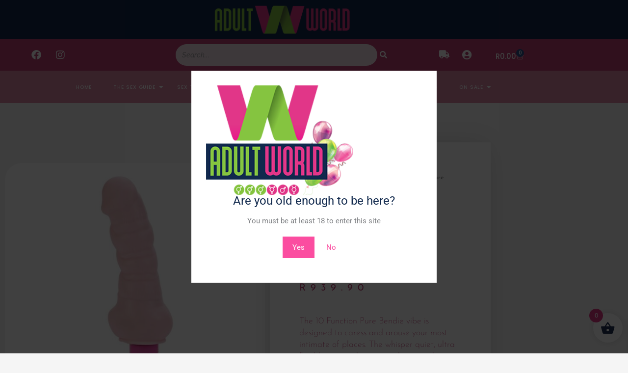

--- FILE ---
content_type: text/html; charset=UTF-8
request_url: https://adultworld.co.za/product/calex-10-function-pure-bendie-pink/
body_size: 63262
content:
<!DOCTYPE html>
<html lang="en-ZA">
<head>
<meta charset="UTF-8">
<meta name="viewport" content="width=device-width, initial-scale=1">
	<link rel="profile" href="https://gmpg.org/xfn/11"> 
	<title>Calex 10 Function Pure Bendie Pink &#8211; Adult World</title>
<meta name='robots' content='max-image-preview:large' />
<link rel="alternate" type="application/rss+xml" title="Adult World &raquo; Feed" href="https://adultworld.co.za/feed/" />
<link rel="alternate" type="application/rss+xml" title="Adult World &raquo; Comments Feed" href="https://adultworld.co.za/comments/feed/" />
<link rel="alternate" type="application/rss+xml" title="Adult World &raquo; Calex 10 Function Pure Bendie Pink Comments Feed" href="https://adultworld.co.za/product/calex-10-function-pure-bendie-pink/feed/" />
<link rel="alternate" title="oEmbed (JSON)" type="application/json+oembed" href="https://adultworld.co.za/wp-json/oembed/1.0/embed?url=https%3A%2F%2Fadultworld.co.za%2Fproduct%2Fcalex-10-function-pure-bendie-pink%2F" />
<link rel="alternate" title="oEmbed (XML)" type="text/xml+oembed" href="https://adultworld.co.za/wp-json/oembed/1.0/embed?url=https%3A%2F%2Fadultworld.co.za%2Fproduct%2Fcalex-10-function-pure-bendie-pink%2F&#038;format=xml" />
		<!-- This site uses the Google Analytics by MonsterInsights plugin v9.11.1 - Using Analytics tracking - https://www.monsterinsights.com/ -->
							<script src="//www.googletagmanager.com/gtag/js?id=G-WDG3YP1RSK"  data-cfasync="false" data-wpfc-render="false" async></script>
			<script data-cfasync="false" data-wpfc-render="false">
				var mi_version = '9.11.1';
				var mi_track_user = true;
				var mi_no_track_reason = '';
								var MonsterInsightsDefaultLocations = {"page_location":"https:\/\/adultworld.co.za\/product\/calex-10-function-pure-bendie-pink\/"};
								if ( typeof MonsterInsightsPrivacyGuardFilter === 'function' ) {
					var MonsterInsightsLocations = (typeof MonsterInsightsExcludeQuery === 'object') ? MonsterInsightsPrivacyGuardFilter( MonsterInsightsExcludeQuery ) : MonsterInsightsPrivacyGuardFilter( MonsterInsightsDefaultLocations );
				} else {
					var MonsterInsightsLocations = (typeof MonsterInsightsExcludeQuery === 'object') ? MonsterInsightsExcludeQuery : MonsterInsightsDefaultLocations;
				}

								var disableStrs = [
										'ga-disable-G-WDG3YP1RSK',
									];

				/* Function to detect opted out users */
				function __gtagTrackerIsOptedOut() {
					for (var index = 0; index < disableStrs.length; index++) {
						if (document.cookie.indexOf(disableStrs[index] + '=true') > -1) {
							return true;
						}
					}

					return false;
				}

				/* Disable tracking if the opt-out cookie exists. */
				if (__gtagTrackerIsOptedOut()) {
					for (var index = 0; index < disableStrs.length; index++) {
						window[disableStrs[index]] = true;
					}
				}

				/* Opt-out function */
				function __gtagTrackerOptout() {
					for (var index = 0; index < disableStrs.length; index++) {
						document.cookie = disableStrs[index] + '=true; expires=Thu, 31 Dec 2099 23:59:59 UTC; path=/';
						window[disableStrs[index]] = true;
					}
				}

				if ('undefined' === typeof gaOptout) {
					function gaOptout() {
						__gtagTrackerOptout();
					}
				}
								window.dataLayer = window.dataLayer || [];

				window.MonsterInsightsDualTracker = {
					helpers: {},
					trackers: {},
				};
				if (mi_track_user) {
					function __gtagDataLayer() {
						dataLayer.push(arguments);
					}

					function __gtagTracker(type, name, parameters) {
						if (!parameters) {
							parameters = {};
						}

						if (parameters.send_to) {
							__gtagDataLayer.apply(null, arguments);
							return;
						}

						if (type === 'event') {
														parameters.send_to = monsterinsights_frontend.v4_id;
							var hookName = name;
							if (typeof parameters['event_category'] !== 'undefined') {
								hookName = parameters['event_category'] + ':' + name;
							}

							if (typeof MonsterInsightsDualTracker.trackers[hookName] !== 'undefined') {
								MonsterInsightsDualTracker.trackers[hookName](parameters);
							} else {
								__gtagDataLayer('event', name, parameters);
							}
							
						} else {
							__gtagDataLayer.apply(null, arguments);
						}
					}

					__gtagTracker('js', new Date());
					__gtagTracker('set', {
						'developer_id.dZGIzZG': true,
											});
					if ( MonsterInsightsLocations.page_location ) {
						__gtagTracker('set', MonsterInsightsLocations);
					}
										__gtagTracker('config', 'G-WDG3YP1RSK', {"forceSSL":"true","link_attribution":"true"} );
										window.gtag = __gtagTracker;										(function () {
						/* https://developers.google.com/analytics/devguides/collection/analyticsjs/ */
						/* ga and __gaTracker compatibility shim. */
						var noopfn = function () {
							return null;
						};
						var newtracker = function () {
							return new Tracker();
						};
						var Tracker = function () {
							return null;
						};
						var p = Tracker.prototype;
						p.get = noopfn;
						p.set = noopfn;
						p.send = function () {
							var args = Array.prototype.slice.call(arguments);
							args.unshift('send');
							__gaTracker.apply(null, args);
						};
						var __gaTracker = function () {
							var len = arguments.length;
							if (len === 0) {
								return;
							}
							var f = arguments[len - 1];
							if (typeof f !== 'object' || f === null || typeof f.hitCallback !== 'function') {
								if ('send' === arguments[0]) {
									var hitConverted, hitObject = false, action;
									if ('event' === arguments[1]) {
										if ('undefined' !== typeof arguments[3]) {
											hitObject = {
												'eventAction': arguments[3],
												'eventCategory': arguments[2],
												'eventLabel': arguments[4],
												'value': arguments[5] ? arguments[5] : 1,
											}
										}
									}
									if ('pageview' === arguments[1]) {
										if ('undefined' !== typeof arguments[2]) {
											hitObject = {
												'eventAction': 'page_view',
												'page_path': arguments[2],
											}
										}
									}
									if (typeof arguments[2] === 'object') {
										hitObject = arguments[2];
									}
									if (typeof arguments[5] === 'object') {
										Object.assign(hitObject, arguments[5]);
									}
									if ('undefined' !== typeof arguments[1].hitType) {
										hitObject = arguments[1];
										if ('pageview' === hitObject.hitType) {
											hitObject.eventAction = 'page_view';
										}
									}
									if (hitObject) {
										action = 'timing' === arguments[1].hitType ? 'timing_complete' : hitObject.eventAction;
										hitConverted = mapArgs(hitObject);
										__gtagTracker('event', action, hitConverted);
									}
								}
								return;
							}

							function mapArgs(args) {
								var arg, hit = {};
								var gaMap = {
									'eventCategory': 'event_category',
									'eventAction': 'event_action',
									'eventLabel': 'event_label',
									'eventValue': 'event_value',
									'nonInteraction': 'non_interaction',
									'timingCategory': 'event_category',
									'timingVar': 'name',
									'timingValue': 'value',
									'timingLabel': 'event_label',
									'page': 'page_path',
									'location': 'page_location',
									'title': 'page_title',
									'referrer' : 'page_referrer',
								};
								for (arg in args) {
																		if (!(!args.hasOwnProperty(arg) || !gaMap.hasOwnProperty(arg))) {
										hit[gaMap[arg]] = args[arg];
									} else {
										hit[arg] = args[arg];
									}
								}
								return hit;
							}

							try {
								f.hitCallback();
							} catch (ex) {
							}
						};
						__gaTracker.create = newtracker;
						__gaTracker.getByName = newtracker;
						__gaTracker.getAll = function () {
							return [];
						};
						__gaTracker.remove = noopfn;
						__gaTracker.loaded = true;
						window['__gaTracker'] = __gaTracker;
					})();
									} else {
										console.log("");
					(function () {
						function __gtagTracker() {
							return null;
						}

						window['__gtagTracker'] = __gtagTracker;
						window['gtag'] = __gtagTracker;
					})();
									}
			</script>
							<!-- / Google Analytics by MonsterInsights -->
		<style id='wp-img-auto-sizes-contain-inline-css'>
img:is([sizes=auto i],[sizes^="auto," i]){contain-intrinsic-size:3000px 1500px}
/*# sourceURL=wp-img-auto-sizes-contain-inline-css */
</style>

<link rel='stylesheet' id='rm_material_icons-css' href='https://adultworld.co.za/wp-content/plugins/custom-registration-form-builder-with-submission-manager/admin/css/material-icons.css?ver=6.9' media='all' />
<link rel='stylesheet' id='astra-theme-css-css' href='https://adultworld.co.za/wp-content/themes/astra/assets/css/minified/main.min.css?ver=4.11.18' media='all' />
<style id='astra-theme-css-inline-css'>
.ast-no-sidebar .entry-content .alignfull {margin-left: calc( -50vw + 50%);margin-right: calc( -50vw + 50%);max-width: 100vw;width: 100vw;}.ast-no-sidebar .entry-content .alignwide {margin-left: calc(-41vw + 50%);margin-right: calc(-41vw + 50%);max-width: unset;width: unset;}.ast-no-sidebar .entry-content .alignfull .alignfull,.ast-no-sidebar .entry-content .alignfull .alignwide,.ast-no-sidebar .entry-content .alignwide .alignfull,.ast-no-sidebar .entry-content .alignwide .alignwide,.ast-no-sidebar .entry-content .wp-block-column .alignfull,.ast-no-sidebar .entry-content .wp-block-column .alignwide{width: 100%;margin-left: auto;margin-right: auto;}.wp-block-gallery,.blocks-gallery-grid {margin: 0;}.wp-block-separator {max-width: 100px;}.wp-block-separator.is-style-wide,.wp-block-separator.is-style-dots {max-width: none;}.entry-content .has-2-columns .wp-block-column:first-child {padding-right: 10px;}.entry-content .has-2-columns .wp-block-column:last-child {padding-left: 10px;}@media (max-width: 782px) {.entry-content .wp-block-columns .wp-block-column {flex-basis: 100%;}.entry-content .has-2-columns .wp-block-column:first-child {padding-right: 0;}.entry-content .has-2-columns .wp-block-column:last-child {padding-left: 0;}}body .entry-content .wp-block-latest-posts {margin-left: 0;}body .entry-content .wp-block-latest-posts li {list-style: none;}.ast-no-sidebar .ast-container .entry-content .wp-block-latest-posts {margin-left: 0;}.ast-header-break-point .entry-content .alignwide {margin-left: auto;margin-right: auto;}.entry-content .blocks-gallery-item img {margin-bottom: auto;}.wp-block-pullquote {border-top: 4px solid #555d66;border-bottom: 4px solid #555d66;color: #40464d;}:root{--ast-post-nav-space:0;--ast-container-default-xlg-padding:6.67em;--ast-container-default-lg-padding:5.67em;--ast-container-default-slg-padding:4.34em;--ast-container-default-md-padding:3.34em;--ast-container-default-sm-padding:6.67em;--ast-container-default-xs-padding:2.4em;--ast-container-default-xxs-padding:1.4em;--ast-code-block-background:#EEEEEE;--ast-comment-inputs-background:#FAFAFA;--ast-normal-container-width:1200px;--ast-narrow-container-width:750px;--ast-blog-title-font-weight:normal;--ast-blog-meta-weight:inherit;--ast-global-color-primary:var(--ast-global-color-5);--ast-global-color-secondary:var(--ast-global-color-4);--ast-global-color-alternate-background:var(--ast-global-color-7);--ast-global-color-subtle-background:var(--ast-global-color-6);--ast-bg-style-guide:var( --ast-global-color-secondary,--ast-global-color-5 );--ast-shadow-style-guide:0px 0px 4px 0 #00000057;--ast-global-dark-bg-style:#fff;--ast-global-dark-lfs:#fbfbfb;--ast-widget-bg-color:#fafafa;--ast-wc-container-head-bg-color:#fbfbfb;--ast-title-layout-bg:#eeeeee;--ast-search-border-color:#e7e7e7;--ast-lifter-hover-bg:#e6e6e6;--ast-gallery-block-color:#000;--srfm-color-input-label:var(--ast-global-color-2);}html{font-size:93.75%;}a,.page-title{color:#e03985;}a:hover,a:focus{color:#ff0074;}body,button,input,select,textarea,.ast-button,.ast-custom-button{font-family:-apple-system,BlinkMacSystemFont,Segoe UI,Roboto,Oxygen-Sans,Ubuntu,Cantarell,Helvetica Neue,sans-serif;font-weight:inherit;font-size:15px;font-size:1rem;line-height:var(--ast-body-line-height,1.65em);}blockquote{color:var(--ast-global-color-3);}h1,h2,h3,h4,h5,h6,.entry-content :where(h1,h2,h3,h4,h5,h6),.site-title,.site-title a{font-weight:600;}.ast-site-identity .site-title a{color:var(--ast-global-color-2);}.site-title{font-size:35px;font-size:2.3333333333333rem;display:block;}.site-header .site-description{font-size:15px;font-size:1rem;display:none;}.entry-title{font-size:26px;font-size:1.7333333333333rem;}.archive .ast-article-post .ast-article-inner,.blog .ast-article-post .ast-article-inner,.archive .ast-article-post .ast-article-inner:hover,.blog .ast-article-post .ast-article-inner:hover{overflow:hidden;}h1,.entry-content :where(h1){font-size:40px;font-size:2.6666666666667rem;font-weight:600;line-height:1.4em;}h2,.entry-content :where(h2){font-size:32px;font-size:2.1333333333333rem;font-weight:600;line-height:1.3em;}h3,.entry-content :where(h3){font-size:26px;font-size:1.7333333333333rem;font-weight:600;line-height:1.3em;}h4,.entry-content :where(h4){font-size:24px;font-size:1.6rem;line-height:1.2em;font-weight:600;}h5,.entry-content :where(h5){font-size:20px;font-size:1.3333333333333rem;line-height:1.2em;font-weight:600;}h6,.entry-content :where(h6){font-size:16px;font-size:1.0666666666667rem;line-height:1.25em;font-weight:600;}::selection{background-color:#e03985;color:#ffffff;}body,h1,h2,h3,h4,h5,h6,.entry-title a,.entry-content :where(h1,h2,h3,h4,h5,h6){color:var(--ast-global-color-3);}.tagcloud a:hover,.tagcloud a:focus,.tagcloud a.current-item{color:#ffffff;border-color:#e03985;background-color:#e03985;}input:focus,input[type="text"]:focus,input[type="email"]:focus,input[type="url"]:focus,input[type="password"]:focus,input[type="reset"]:focus,input[type="search"]:focus,textarea:focus{border-color:#e03985;}input[type="radio"]:checked,input[type=reset],input[type="checkbox"]:checked,input[type="checkbox"]:hover:checked,input[type="checkbox"]:focus:checked,input[type=range]::-webkit-slider-thumb{border-color:#e03985;background-color:#e03985;box-shadow:none;}.site-footer a:hover + .post-count,.site-footer a:focus + .post-count{background:#e03985;border-color:#e03985;}.single .nav-links .nav-previous,.single .nav-links .nav-next{color:#e03985;}.entry-meta,.entry-meta *{line-height:1.45;color:#e03985;}.entry-meta a:not(.ast-button):hover,.entry-meta a:not(.ast-button):hover *,.entry-meta a:not(.ast-button):focus,.entry-meta a:not(.ast-button):focus *,.page-links > .page-link,.page-links .page-link:hover,.post-navigation a:hover{color:#ff0074;}#cat option,.secondary .calendar_wrap thead a,.secondary .calendar_wrap thead a:visited{color:#e03985;}.secondary .calendar_wrap #today,.ast-progress-val span{background:#e03985;}.secondary a:hover + .post-count,.secondary a:focus + .post-count{background:#e03985;border-color:#e03985;}.calendar_wrap #today > a{color:#ffffff;}.page-links .page-link,.single .post-navigation a{color:#e03985;}.ast-search-menu-icon .search-form button.search-submit{padding:0 4px;}.ast-search-menu-icon form.search-form{padding-right:0;}.ast-search-menu-icon.slide-search input.search-field{width:0;}.ast-header-search .ast-search-menu-icon.ast-dropdown-active .search-form,.ast-header-search .ast-search-menu-icon.ast-dropdown-active .search-field:focus{transition:all 0.2s;}.search-form input.search-field:focus{outline:none;}.ast-archive-title{color:var(--ast-global-color-8);}.widget-title,.widget .wp-block-heading{font-size:21px;font-size:1.4rem;color:var(--ast-global-color-8);}.ast-single-post .entry-content a,.ast-comment-content a:not(.ast-comment-edit-reply-wrap a),.woocommerce-js .woocommerce-product-details__short-description a{text-decoration:underline;}.ast-single-post .wp-block-button .wp-block-button__link,.ast-single-post .elementor-widget-button .elementor-button,.ast-single-post .entry-content .uagb-tab a,.ast-single-post .entry-content .uagb-ifb-cta a,.ast-single-post .entry-content .wp-block-uagb-buttons a,.ast-single-post .entry-content .uabb-module-content a,.ast-single-post .entry-content .uagb-post-grid a,.ast-single-post .entry-content .uagb-timeline a,.ast-single-post .entry-content .uagb-toc__wrap a,.ast-single-post .entry-content .uagb-taxomony-box a,.ast-single-post .entry-content .woocommerce a,.entry-content .wp-block-latest-posts > li > a,.ast-single-post .entry-content .wp-block-file__button,a.ast-post-filter-single,.ast-single-post .wp-block-buttons .wp-block-button.is-style-outline .wp-block-button__link,.ast-single-post .ast-comment-content .comment-reply-link,.ast-single-post .ast-comment-content .comment-edit-link,.entry-content [CLASS*="wc-block"] .wc-block-components-button,.entry-content [CLASS*="wc-block"] .wc-block-components-totals-coupon-link,.entry-content [CLASS*="wc-block"] .wc-block-components-product-name{text-decoration:none;}.ast-search-menu-icon.slide-search a:focus-visible:focus-visible,.astra-search-icon:focus-visible,#close:focus-visible,a:focus-visible,.ast-menu-toggle:focus-visible,.site .skip-link:focus-visible,.wp-block-loginout input:focus-visible,.wp-block-search.wp-block-search__button-inside .wp-block-search__inside-wrapper,.ast-header-navigation-arrow:focus-visible,.woocommerce .wc-proceed-to-checkout > .checkout-button:focus-visible,.woocommerce .woocommerce-MyAccount-navigation ul li a:focus-visible,.ast-orders-table__row .ast-orders-table__cell:focus-visible,.woocommerce .woocommerce-order-details .order-again > .button:focus-visible,.woocommerce .woocommerce-message a.button.wc-forward:focus-visible,.woocommerce #minus_qty:focus-visible,.woocommerce #plus_qty:focus-visible,a#ast-apply-coupon:focus-visible,.woocommerce .woocommerce-info a:focus-visible,.woocommerce .astra-shop-summary-wrap a:focus-visible,.woocommerce a.wc-forward:focus-visible,#ast-apply-coupon:focus-visible,.woocommerce-js .woocommerce-mini-cart-item a.remove:focus-visible,#close:focus-visible,.button.search-submit:focus-visible,#search_submit:focus,.normal-search:focus-visible,.ast-header-account-wrap:focus-visible,.woocommerce .ast-on-card-button.ast-quick-view-trigger:focus,.astra-cart-drawer-close:focus,.ast-single-variation:focus,.ast-woocommerce-product-gallery__image:focus,.ast-button:focus,.woocommerce-product-gallery--with-images [data-controls="prev"]:focus-visible,.woocommerce-product-gallery--with-images [data-controls="next"]:focus-visible{outline-style:dotted;outline-color:inherit;outline-width:thin;}input:focus,input[type="text"]:focus,input[type="email"]:focus,input[type="url"]:focus,input[type="password"]:focus,input[type="reset"]:focus,input[type="search"]:focus,input[type="number"]:focus,textarea:focus,.wp-block-search__input:focus,[data-section="section-header-mobile-trigger"] .ast-button-wrap .ast-mobile-menu-trigger-minimal:focus,.ast-mobile-popup-drawer.active .menu-toggle-close:focus,.woocommerce-ordering select.orderby:focus,#ast-scroll-top:focus,#coupon_code:focus,.woocommerce-page #comment:focus,.woocommerce #reviews #respond input#submit:focus,.woocommerce a.add_to_cart_button:focus,.woocommerce .button.single_add_to_cart_button:focus,.woocommerce .woocommerce-cart-form button:focus,.woocommerce .woocommerce-cart-form__cart-item .quantity .qty:focus,.woocommerce .woocommerce-billing-fields .woocommerce-billing-fields__field-wrapper .woocommerce-input-wrapper > .input-text:focus,.woocommerce #order_comments:focus,.woocommerce #place_order:focus,.woocommerce .woocommerce-address-fields .woocommerce-address-fields__field-wrapper .woocommerce-input-wrapper > .input-text:focus,.woocommerce .woocommerce-MyAccount-content form button:focus,.woocommerce .woocommerce-MyAccount-content .woocommerce-EditAccountForm .woocommerce-form-row .woocommerce-Input.input-text:focus,.woocommerce .ast-woocommerce-container .woocommerce-pagination ul.page-numbers li a:focus,body #content .woocommerce form .form-row .select2-container--default .select2-selection--single:focus,#ast-coupon-code:focus,.woocommerce.woocommerce-js .quantity input[type=number]:focus,.woocommerce-js .woocommerce-mini-cart-item .quantity input[type=number]:focus,.woocommerce p#ast-coupon-trigger:focus{border-style:dotted;border-color:inherit;border-width:thin;}input{outline:none;}.woocommerce-js input[type=text]:focus,.woocommerce-js input[type=email]:focus,.woocommerce-js textarea:focus,input[type=number]:focus,.comments-area textarea#comment:focus,.comments-area textarea#comment:active,.comments-area .ast-comment-formwrap input[type="text"]:focus,.comments-area .ast-comment-formwrap input[type="text"]:active{outline-style:unset;outline-color:inherit;outline-width:thin;}.ast-logo-title-inline .site-logo-img{padding-right:1em;}.site-logo-img img{ transition:all 0.2s linear;}body .ast-oembed-container *{position:absolute;top:0;width:100%;height:100%;left:0;}body .wp-block-embed-pocket-casts .ast-oembed-container *{position:unset;}.ast-single-post-featured-section + article {margin-top: 2em;}.site-content .ast-single-post-featured-section img {width: 100%;overflow: hidden;object-fit: cover;}.site > .ast-single-related-posts-container {margin-top: 0;}@media (min-width: 922px) {.ast-desktop .ast-container--narrow {max-width: var(--ast-narrow-container-width);margin: 0 auto;}}.ast-page-builder-template .hentry {margin: 0;}.ast-page-builder-template .site-content > .ast-container {max-width: 100%;padding: 0;}.ast-page-builder-template .site .site-content #primary {padding: 0;margin: 0;}.ast-page-builder-template .no-results {text-align: center;margin: 4em auto;}.ast-page-builder-template .ast-pagination {padding: 2em;}.ast-page-builder-template .entry-header.ast-no-title.ast-no-thumbnail {margin-top: 0;}.ast-page-builder-template .entry-header.ast-header-without-markup {margin-top: 0;margin-bottom: 0;}.ast-page-builder-template .entry-header.ast-no-title.ast-no-meta {margin-bottom: 0;}.ast-page-builder-template.single .post-navigation {padding-bottom: 2em;}.ast-page-builder-template.single-post .site-content > .ast-container {max-width: 100%;}.ast-page-builder-template .entry-header {margin-top: 4em;margin-left: auto;margin-right: auto;padding-left: 20px;padding-right: 20px;}.single.ast-page-builder-template .entry-header {padding-left: 20px;padding-right: 20px;}.ast-page-builder-template .ast-archive-description {margin: 4em auto 0;padding-left: 20px;padding-right: 20px;}@media (max-width:921.9px){#ast-desktop-header{display:none;}}@media (min-width:922px){#ast-mobile-header{display:none;}}@media( max-width: 420px ) {.single .nav-links .nav-previous,.single .nav-links .nav-next {width: 100%;text-align: center;}}.wp-block-buttons.aligncenter{justify-content:center;}@media (max-width:921px){.ast-theme-transparent-header #primary,.ast-theme-transparent-header #secondary{padding:0;}}@media (max-width:921px){.ast-plain-container.ast-no-sidebar #primary{padding:0;}}.ast-plain-container.ast-no-sidebar #primary{margin-top:0;margin-bottom:0;}@media (min-width:1200px){.wp-block-group .has-background{padding:20px;}}@media (min-width:1200px){.wp-block-cover-image.alignwide .wp-block-cover__inner-container,.wp-block-cover.alignwide .wp-block-cover__inner-container,.wp-block-cover-image.alignfull .wp-block-cover__inner-container,.wp-block-cover.alignfull .wp-block-cover__inner-container{width:100%;}}.wp-block-columns{margin-bottom:unset;}.wp-block-image.size-full{margin:2rem 0;}.wp-block-separator.has-background{padding:0;}.wp-block-gallery{margin-bottom:1.6em;}.wp-block-group{padding-top:4em;padding-bottom:4em;}.wp-block-group__inner-container .wp-block-columns:last-child,.wp-block-group__inner-container :last-child,.wp-block-table table{margin-bottom:0;}.blocks-gallery-grid{width:100%;}.wp-block-navigation-link__content{padding:5px 0;}.wp-block-group .wp-block-group .has-text-align-center,.wp-block-group .wp-block-column .has-text-align-center{max-width:100%;}.has-text-align-center{margin:0 auto;}@media (max-width:1200px){.wp-block-group{padding:3em;}.wp-block-group .wp-block-group{padding:1.5em;}.wp-block-columns,.wp-block-column{margin:1rem 0;}}@media (min-width:921px){.wp-block-columns .wp-block-group{padding:2em;}}@media (max-width:544px){.wp-block-cover-image .wp-block-cover__inner-container,.wp-block-cover .wp-block-cover__inner-container{width:unset;}.wp-block-cover,.wp-block-cover-image{padding:2em 0;}.wp-block-group,.wp-block-cover{padding:2em;}.wp-block-media-text__media img,.wp-block-media-text__media video{width:unset;max-width:100%;}.wp-block-media-text.has-background .wp-block-media-text__content{padding:1em;}}.wp-block-image.aligncenter{margin-left:auto;margin-right:auto;}.wp-block-table.aligncenter{margin-left:auto;margin-right:auto;}@media (min-width:544px){.entry-content .wp-block-media-text.has-media-on-the-right .wp-block-media-text__content{padding:0 8% 0 0;}.entry-content .wp-block-media-text .wp-block-media-text__content{padding:0 0 0 8%;}.ast-plain-container .site-content .entry-content .has-custom-content-position.is-position-bottom-left > *,.ast-plain-container .site-content .entry-content .has-custom-content-position.is-position-bottom-right > *,.ast-plain-container .site-content .entry-content .has-custom-content-position.is-position-top-left > *,.ast-plain-container .site-content .entry-content .has-custom-content-position.is-position-top-right > *,.ast-plain-container .site-content .entry-content .has-custom-content-position.is-position-center-right > *,.ast-plain-container .site-content .entry-content .has-custom-content-position.is-position-center-left > *{margin:0;}}@media (max-width:544px){.entry-content .wp-block-media-text .wp-block-media-text__content{padding:8% 0;}.wp-block-media-text .wp-block-media-text__media img{width:auto;max-width:100%;}}.wp-block-button.is-style-outline .wp-block-button__link{border-color:#e03985;border-top-width:0px;border-right-width:0px;border-bottom-width:0px;border-left-width:0px;}div.wp-block-button.is-style-outline > .wp-block-button__link:not(.has-text-color),div.wp-block-button.wp-block-button__link.is-style-outline:not(.has-text-color){color:#e03985;}.wp-block-button.is-style-outline .wp-block-button__link:hover,.wp-block-buttons .wp-block-button.is-style-outline .wp-block-button__link:focus,.wp-block-buttons .wp-block-button.is-style-outline > .wp-block-button__link:not(.has-text-color):hover,.wp-block-buttons .wp-block-button.wp-block-button__link.is-style-outline:not(.has-text-color):hover{color:#ffffff;background-color:#ff0074;border-color:#ff0074;}.post-page-numbers.current .page-link,.ast-pagination .page-numbers.current{color:#ffffff;border-color:#e03985;background-color:#e03985;}@media (min-width:544px){.entry-content > .alignleft{margin-right:20px;}.entry-content > .alignright{margin-left:20px;}}.wp-block-button.is-style-outline .wp-block-button__link{border-top-width:0px;border-right-width:0px;border-bottom-width:0px;border-left-width:0px;}.wp-block-button.is-style-outline .wp-block-button__link.wp-element-button,.ast-outline-button{border-color:#e03985;font-family:inherit;font-weight:inherit;line-height:1em;border-top-left-radius:30px;border-top-right-radius:30px;border-bottom-right-radius:30px;border-bottom-left-radius:30px;}.wp-block-buttons .wp-block-button.is-style-outline > .wp-block-button__link:not(.has-text-color),.wp-block-buttons .wp-block-button.wp-block-button__link.is-style-outline:not(.has-text-color),.ast-outline-button{color:#e03985;}.wp-block-button.is-style-outline .wp-block-button__link:hover,.wp-block-buttons .wp-block-button.is-style-outline .wp-block-button__link:focus,.wp-block-buttons .wp-block-button.is-style-outline > .wp-block-button__link:not(.has-text-color):hover,.wp-block-buttons .wp-block-button.wp-block-button__link.is-style-outline:not(.has-text-color):hover,.ast-outline-button:hover,.ast-outline-button:focus,.wp-block-uagb-buttons-child .uagb-buttons-repeater.ast-outline-button:hover,.wp-block-uagb-buttons-child .uagb-buttons-repeater.ast-outline-button:focus{color:#ffffff;background-color:#ff0074;border-color:#ff0074;}.wp-block-button .wp-block-button__link.wp-element-button.is-style-outline:not(.has-background),.wp-block-button.is-style-outline>.wp-block-button__link.wp-element-button:not(.has-background),.ast-outline-button{background-color:transparent;}.entry-content[data-ast-blocks-layout] > figure{margin-bottom:1em;}h1.widget-title{font-weight:600;}h2.widget-title{font-weight:600;}h3.widget-title{font-weight:600;}.elementor-widget-container .elementor-loop-container .e-loop-item[data-elementor-type="loop-item"]{width:100%;}@media (max-width:921px){.ast-left-sidebar #content > .ast-container{display:flex;flex-direction:column-reverse;width:100%;}.ast-separate-container .ast-article-post,.ast-separate-container .ast-article-single{padding:1.5em 2.14em;}.ast-author-box img.avatar{margin:20px 0 0 0;}}@media (min-width:922px){.ast-separate-container.ast-right-sidebar #primary,.ast-separate-container.ast-left-sidebar #primary{border:0;}.search-no-results.ast-separate-container #primary{margin-bottom:4em;}}.wp-block-button .wp-block-button__link{color:#ffffff;}.wp-block-button .wp-block-button__link:hover,.wp-block-button .wp-block-button__link:focus{color:#ffffff;background-color:#ff0074;border-color:#ff0074;}.elementor-widget-heading h1.elementor-heading-title{line-height:1.4em;}.elementor-widget-heading h2.elementor-heading-title{line-height:1.3em;}.elementor-widget-heading h3.elementor-heading-title{line-height:1.3em;}.elementor-widget-heading h4.elementor-heading-title{line-height:1.2em;}.elementor-widget-heading h5.elementor-heading-title{line-height:1.2em;}.elementor-widget-heading h6.elementor-heading-title{line-height:1.25em;}.wp-block-button .wp-block-button__link{border-style:solid;border-top-width:0px;border-right-width:0px;border-left-width:0px;border-bottom-width:0px;border-color:#e03985;background-color:#e03985;color:#ffffff;font-family:inherit;font-weight:inherit;line-height:1em;border-top-left-radius:30px;border-top-right-radius:30px;border-bottom-right-radius:30px;border-bottom-left-radius:30px;padding-top:10px;padding-right:20px;padding-bottom:10px;padding-left:20px;}.menu-toggle,button,.ast-button,.ast-custom-button,.button,input#submit,input[type="button"],input[type="submit"],input[type="reset"],form[CLASS*="wp-block-search__"].wp-block-search .wp-block-search__inside-wrapper .wp-block-search__button,body .wp-block-file .wp-block-file__button{border-style:solid;border-top-width:0px;border-right-width:0px;border-left-width:0px;border-bottom-width:0px;color:#ffffff;border-color:#e03985;background-color:#e03985;padding-top:10px;padding-right:20px;padding-bottom:10px;padding-left:20px;font-family:inherit;font-weight:inherit;line-height:1em;border-top-left-radius:30px;border-top-right-radius:30px;border-bottom-right-radius:30px;border-bottom-left-radius:30px;}button:focus,.menu-toggle:hover,button:hover,.ast-button:hover,.ast-custom-button:hover .button:hover,.ast-custom-button:hover ,input[type=reset]:hover,input[type=reset]:focus,input#submit:hover,input#submit:focus,input[type="button"]:hover,input[type="button"]:focus,input[type="submit"]:hover,input[type="submit"]:focus,form[CLASS*="wp-block-search__"].wp-block-search .wp-block-search__inside-wrapper .wp-block-search__button:hover,form[CLASS*="wp-block-search__"].wp-block-search .wp-block-search__inside-wrapper .wp-block-search__button:focus,body .wp-block-file .wp-block-file__button:hover,body .wp-block-file .wp-block-file__button:focus{color:#ffffff;background-color:#ff0074;border-color:#ff0074;}@media (max-width:921px){.ast-mobile-header-stack .main-header-bar .ast-search-menu-icon{display:inline-block;}.ast-header-break-point.ast-header-custom-item-outside .ast-mobile-header-stack .main-header-bar .ast-search-icon{margin:0;}.ast-comment-avatar-wrap img{max-width:2.5em;}.ast-comment-meta{padding:0 1.8888em 1.3333em;}.ast-separate-container .ast-comment-list li.depth-1{padding:1.5em 2.14em;}.ast-separate-container .comment-respond{padding:2em 2.14em;}}@media (min-width:544px){.ast-container{max-width:100%;}}@media (max-width:544px){.ast-separate-container .ast-article-post,.ast-separate-container .ast-article-single,.ast-separate-container .comments-title,.ast-separate-container .ast-archive-description{padding:1.5em 1em;}.ast-separate-container #content .ast-container{padding-left:0.54em;padding-right:0.54em;}.ast-separate-container .ast-comment-list .bypostauthor{padding:.5em;}.ast-search-menu-icon.ast-dropdown-active .search-field{width:170px;}} #ast-mobile-header .ast-site-header-cart-li a{pointer-events:none;}body,.ast-separate-container{background-color:var(--ast-global-color-4);}.entry-content > .wp-block-group,.entry-content > .wp-block-media-text,.entry-content > .wp-block-cover,.entry-content > .wp-block-columns{max-width:58em;width:calc(100% - 4em);margin-left:auto;margin-right:auto;}.entry-content [class*="__inner-container"] > .alignfull{max-width:100%;margin-left:0;margin-right:0;}.entry-content [class*="__inner-container"] > *:not(.alignwide):not(.alignfull):not(.alignleft):not(.alignright){margin-left:auto;margin-right:auto;}.entry-content [class*="__inner-container"] > *:not(.alignwide):not(p):not(.alignfull):not(.alignleft):not(.alignright):not(.is-style-wide):not(iframe){max-width:50rem;width:100%;}@media (min-width:921px){.entry-content > .wp-block-group.alignwide.has-background,.entry-content > .wp-block-group.alignfull.has-background,.entry-content > .wp-block-cover.alignwide,.entry-content > .wp-block-cover.alignfull,.entry-content > .wp-block-columns.has-background.alignwide,.entry-content > .wp-block-columns.has-background.alignfull{margin-top:0;margin-bottom:0;padding:6em 4em;}.entry-content > .wp-block-columns.has-background{margin-bottom:0;}}@media (min-width:1200px){.entry-content .alignfull p{max-width:1200px;}.entry-content .alignfull{max-width:100%;width:100%;}.ast-page-builder-template .entry-content .alignwide,.entry-content [class*="__inner-container"] > .alignwide{max-width:1200px;margin-left:0;margin-right:0;}.entry-content .alignfull [class*="__inner-container"] > .alignwide{max-width:80rem;}}@media (min-width:545px){.site-main .entry-content > .alignwide{margin:0 auto;}.wp-block-group.has-background,.entry-content > .wp-block-cover,.entry-content > .wp-block-columns.has-background{padding:4em;margin-top:0;margin-bottom:0;}.entry-content .wp-block-media-text.alignfull .wp-block-media-text__content,.entry-content .wp-block-media-text.has-background .wp-block-media-text__content{padding:0 8%;}}@media (max-width:921px){.site-title{display:block;}.site-header .site-description{display:none;}h1,.entry-content :where(h1){font-size:30px;}h2,.entry-content :where(h2){font-size:25px;}h3,.entry-content :where(h3){font-size:20px;}}@media (max-width:544px){.site-title{display:block;}.site-header .site-description{display:none;}h1,.entry-content :where(h1){font-size:30px;}h2,.entry-content :where(h2){font-size:25px;}h3,.entry-content :where(h3){font-size:20px;}}@media (max-width:921px){html{font-size:85.5%;}}@media (max-width:544px){html{font-size:85.5%;}}@media (min-width:922px){.ast-container{max-width:1240px;}}@media (min-width:922px){.site-content .ast-container{display:flex;}}@media (max-width:921px){.site-content .ast-container{flex-direction:column;}}@media (min-width:922px){.main-header-menu .sub-menu .menu-item.ast-left-align-sub-menu:hover > .sub-menu,.main-header-menu .sub-menu .menu-item.ast-left-align-sub-menu.focus > .sub-menu{margin-left:-0px;}}.site .comments-area{padding-bottom:3em;}.wp-block-search {margin-bottom: 20px;}.wp-block-site-tagline {margin-top: 20px;}form.wp-block-search .wp-block-search__input,.wp-block-search.wp-block-search__button-inside .wp-block-search__inside-wrapper {border-color: #eaeaea;background: #fafafa;}.wp-block-search.wp-block-search__button-inside .wp-block-search__inside-wrapper .wp-block-search__input:focus,.wp-block-loginout input:focus {outline: thin dotted;}.wp-block-loginout input:focus {border-color: transparent;} form.wp-block-search .wp-block-search__inside-wrapper .wp-block-search__input {padding: 12px;}form.wp-block-search .wp-block-search__button svg {fill: currentColor;width: 20px;height: 20px;}.wp-block-loginout p label {display: block;}.wp-block-loginout p:not(.login-remember):not(.login-submit) input {width: 100%;}.wp-block-loginout .login-remember input {width: 1.1rem;height: 1.1rem;margin: 0 5px 4px 0;vertical-align: middle;}.wp-block-file {display: flex;align-items: center;flex-wrap: wrap;justify-content: space-between;}.wp-block-pullquote {border: none;}.wp-block-pullquote blockquote::before {content: "\201D";font-family: "Helvetica",sans-serif;display: flex;transform: rotate( 180deg );font-size: 6rem;font-style: normal;line-height: 1;font-weight: bold;align-items: center;justify-content: center;}.has-text-align-right > blockquote::before {justify-content: flex-start;}.has-text-align-left > blockquote::before {justify-content: flex-end;}figure.wp-block-pullquote.is-style-solid-color blockquote {max-width: 100%;text-align: inherit;}blockquote {padding: 0 1.2em 1.2em;}.wp-block-button__link {border: 2px solid currentColor;}body .wp-block-file .wp-block-file__button {text-decoration: none;}ul.wp-block-categories-list.wp-block-categories,ul.wp-block-archives-list.wp-block-archives {list-style-type: none;}ul,ol {margin-left: 20px;}figure.alignright figcaption {text-align: right;}:root .has-ast-global-color-0-color{color:var(--ast-global-color-0);}:root .has-ast-global-color-0-background-color{background-color:var(--ast-global-color-0);}:root .wp-block-button .has-ast-global-color-0-color{color:var(--ast-global-color-0);}:root .wp-block-button .has-ast-global-color-0-background-color{background-color:var(--ast-global-color-0);}:root .has-ast-global-color-1-color{color:var(--ast-global-color-1);}:root .has-ast-global-color-1-background-color{background-color:var(--ast-global-color-1);}:root .wp-block-button .has-ast-global-color-1-color{color:var(--ast-global-color-1);}:root .wp-block-button .has-ast-global-color-1-background-color{background-color:var(--ast-global-color-1);}:root .has-ast-global-color-2-color{color:var(--ast-global-color-2);}:root .has-ast-global-color-2-background-color{background-color:var(--ast-global-color-2);}:root .wp-block-button .has-ast-global-color-2-color{color:var(--ast-global-color-2);}:root .wp-block-button .has-ast-global-color-2-background-color{background-color:var(--ast-global-color-2);}:root .has-ast-global-color-3-color{color:var(--ast-global-color-3);}:root .has-ast-global-color-3-background-color{background-color:var(--ast-global-color-3);}:root .wp-block-button .has-ast-global-color-3-color{color:var(--ast-global-color-3);}:root .wp-block-button .has-ast-global-color-3-background-color{background-color:var(--ast-global-color-3);}:root .has-ast-global-color-4-color{color:var(--ast-global-color-4);}:root .has-ast-global-color-4-background-color{background-color:var(--ast-global-color-4);}:root .wp-block-button .has-ast-global-color-4-color{color:var(--ast-global-color-4);}:root .wp-block-button .has-ast-global-color-4-background-color{background-color:var(--ast-global-color-4);}:root .has-ast-global-color-5-color{color:var(--ast-global-color-5);}:root .has-ast-global-color-5-background-color{background-color:var(--ast-global-color-5);}:root .wp-block-button .has-ast-global-color-5-color{color:var(--ast-global-color-5);}:root .wp-block-button .has-ast-global-color-5-background-color{background-color:var(--ast-global-color-5);}:root .has-ast-global-color-6-color{color:var(--ast-global-color-6);}:root .has-ast-global-color-6-background-color{background-color:var(--ast-global-color-6);}:root .wp-block-button .has-ast-global-color-6-color{color:var(--ast-global-color-6);}:root .wp-block-button .has-ast-global-color-6-background-color{background-color:var(--ast-global-color-6);}:root .has-ast-global-color-7-color{color:var(--ast-global-color-7);}:root .has-ast-global-color-7-background-color{background-color:var(--ast-global-color-7);}:root .wp-block-button .has-ast-global-color-7-color{color:var(--ast-global-color-7);}:root .wp-block-button .has-ast-global-color-7-background-color{background-color:var(--ast-global-color-7);}:root .has-ast-global-color-8-color{color:var(--ast-global-color-8);}:root .has-ast-global-color-8-background-color{background-color:var(--ast-global-color-8);}:root .wp-block-button .has-ast-global-color-8-color{color:var(--ast-global-color-8);}:root .wp-block-button .has-ast-global-color-8-background-color{background-color:var(--ast-global-color-8);}:root{--ast-global-color-0:#0170B9;--ast-global-color-1:#3a3a3a;--ast-global-color-2:#3a3a3a;--ast-global-color-3:#4B4F58;--ast-global-color-4:#F5F5F5;--ast-global-color-5:#FFFFFF;--ast-global-color-6:#E5E5E5;--ast-global-color-7:#424242;--ast-global-color-8:#000000;}:root {--ast-border-color : #dddddd;}.ast-breadcrumbs .trail-browse,.ast-breadcrumbs .trail-items,.ast-breadcrumbs .trail-items li{display:inline-block;margin:0;padding:0;border:none;background:inherit;text-indent:0;text-decoration:none;}.ast-breadcrumbs .trail-browse{font-size:inherit;font-style:inherit;font-weight:inherit;color:inherit;}.ast-breadcrumbs .trail-items{list-style:none;}.trail-items li::after{padding:0 0.3em;content:"\00bb";}.trail-items li:last-of-type::after{display:none;}h1,h2,h3,h4,h5,h6,.entry-content :where(h1,h2,h3,h4,h5,h6){color:var(--ast-global-color-8);}.entry-title a{color:var(--ast-global-color-8);}@media (max-width:921px){.ast-builder-grid-row-container.ast-builder-grid-row-tablet-3-firstrow .ast-builder-grid-row > *:first-child,.ast-builder-grid-row-container.ast-builder-grid-row-tablet-3-lastrow .ast-builder-grid-row > *:last-child{grid-column:1 / -1;}}@media (max-width:544px){.ast-builder-grid-row-container.ast-builder-grid-row-mobile-3-firstrow .ast-builder-grid-row > *:first-child,.ast-builder-grid-row-container.ast-builder-grid-row-mobile-3-lastrow .ast-builder-grid-row > *:last-child{grid-column:1 / -1;}}.ast-builder-layout-element[data-section="title_tagline"]{display:flex;}@media (max-width:921px){.ast-header-break-point .ast-builder-layout-element[data-section="title_tagline"]{display:flex;}}@media (max-width:544px){.ast-header-break-point .ast-builder-layout-element[data-section="title_tagline"]{display:flex;}}.ast-builder-menu-1{font-family:inherit;font-weight:inherit;}.ast-builder-menu-1 .sub-menu,.ast-builder-menu-1 .inline-on-mobile .sub-menu{border-top-width:2px;border-bottom-width:0px;border-right-width:0px;border-left-width:0px;border-color:#e03985;border-style:solid;}.ast-builder-menu-1 .sub-menu .sub-menu{top:-2px;}.ast-builder-menu-1 .main-header-menu > .menu-item > .sub-menu,.ast-builder-menu-1 .main-header-menu > .menu-item > .astra-full-megamenu-wrapper{margin-top:0px;}.ast-desktop .ast-builder-menu-1 .main-header-menu > .menu-item > .sub-menu:before,.ast-desktop .ast-builder-menu-1 .main-header-menu > .menu-item > .astra-full-megamenu-wrapper:before{height:calc( 0px + 2px + 5px );}.ast-desktop .ast-builder-menu-1 .menu-item .sub-menu .menu-link{border-style:none;}@media (max-width:921px){.ast-header-break-point .ast-builder-menu-1 .menu-item.menu-item-has-children > .ast-menu-toggle{top:0;}.ast-builder-menu-1 .inline-on-mobile .menu-item.menu-item-has-children > .ast-menu-toggle{right:-15px;}.ast-builder-menu-1 .menu-item-has-children > .menu-link:after{content:unset;}.ast-builder-menu-1 .main-header-menu > .menu-item > .sub-menu,.ast-builder-menu-1 .main-header-menu > .menu-item > .astra-full-megamenu-wrapper{margin-top:0;}}@media (max-width:544px){.ast-header-break-point .ast-builder-menu-1 .menu-item.menu-item-has-children > .ast-menu-toggle{top:0;}.ast-builder-menu-1 .main-header-menu > .menu-item > .sub-menu,.ast-builder-menu-1 .main-header-menu > .menu-item > .astra-full-megamenu-wrapper{margin-top:0;}}.ast-builder-menu-1{display:flex;}@media (max-width:921px){.ast-header-break-point .ast-builder-menu-1{display:flex;}}@media (max-width:544px){.ast-header-break-point .ast-builder-menu-1{display:flex;}}.site-below-footer-wrap{padding-top:20px;padding-bottom:20px;}.site-below-footer-wrap[data-section="section-below-footer-builder"]{background-color:var( --ast-global-color-primary,--ast-global-color-4 );min-height:80px;border-style:solid;border-width:0px;border-top-width:1px;border-top-color:var(--ast-global-color-subtle-background,--ast-global-color-6);}.site-below-footer-wrap[data-section="section-below-footer-builder"] .ast-builder-grid-row{max-width:1200px;min-height:80px;margin-left:auto;margin-right:auto;}.site-below-footer-wrap[data-section="section-below-footer-builder"] .ast-builder-grid-row,.site-below-footer-wrap[data-section="section-below-footer-builder"] .site-footer-section{align-items:flex-start;}.site-below-footer-wrap[data-section="section-below-footer-builder"].ast-footer-row-inline .site-footer-section{display:flex;margin-bottom:0;}.ast-builder-grid-row-full .ast-builder-grid-row{grid-template-columns:1fr;}@media (max-width:921px){.site-below-footer-wrap[data-section="section-below-footer-builder"].ast-footer-row-tablet-inline .site-footer-section{display:flex;margin-bottom:0;}.site-below-footer-wrap[data-section="section-below-footer-builder"].ast-footer-row-tablet-stack .site-footer-section{display:block;margin-bottom:10px;}.ast-builder-grid-row-container.ast-builder-grid-row-tablet-full .ast-builder-grid-row{grid-template-columns:1fr;}}@media (max-width:544px){.site-below-footer-wrap[data-section="section-below-footer-builder"].ast-footer-row-mobile-inline .site-footer-section{display:flex;margin-bottom:0;}.site-below-footer-wrap[data-section="section-below-footer-builder"].ast-footer-row-mobile-stack .site-footer-section{display:block;margin-bottom:10px;}.ast-builder-grid-row-container.ast-builder-grid-row-mobile-full .ast-builder-grid-row{grid-template-columns:1fr;}}.site-below-footer-wrap[data-section="section-below-footer-builder"]{display:grid;}@media (max-width:921px){.ast-header-break-point .site-below-footer-wrap[data-section="section-below-footer-builder"]{display:grid;}}@media (max-width:544px){.ast-header-break-point .site-below-footer-wrap[data-section="section-below-footer-builder"]{display:grid;}}.ast-footer-copyright{text-align:center;}.ast-footer-copyright.site-footer-focus-item {color:var(--ast-global-color-3);}@media (max-width:921px){.ast-footer-copyright{text-align:center;}}@media (max-width:544px){.ast-footer-copyright{text-align:center;}}.ast-footer-copyright.ast-builder-layout-element{display:flex;}@media (max-width:921px){.ast-header-break-point .ast-footer-copyright.ast-builder-layout-element{display:flex;}}@media (max-width:544px){.ast-header-break-point .ast-footer-copyright.ast-builder-layout-element{display:flex;}}.footer-widget-area.widget-area.site-footer-focus-item{width:auto;}.ast-footer-row-inline .footer-widget-area.widget-area.site-footer-focus-item{width:100%;}.elementor-posts-container [CLASS*="ast-width-"]{width:100%;}.elementor-template-full-width .ast-container{display:block;}.elementor-screen-only,.screen-reader-text,.screen-reader-text span,.ui-helper-hidden-accessible{top:0 !important;}@media (max-width:544px){.elementor-element .elementor-wc-products .woocommerce[class*="columns-"] ul.products li.product{width:auto;margin:0;}.elementor-element .woocommerce .woocommerce-result-count{float:none;}}.ast-header-break-point .main-header-bar{border-bottom-width:1px;}@media (min-width:922px){.main-header-bar{border-bottom-width:1px;}}.main-header-menu .menu-item, #astra-footer-menu .menu-item, .main-header-bar .ast-masthead-custom-menu-items{-js-display:flex;display:flex;-webkit-box-pack:center;-webkit-justify-content:center;-moz-box-pack:center;-ms-flex-pack:center;justify-content:center;-webkit-box-orient:vertical;-webkit-box-direction:normal;-webkit-flex-direction:column;-moz-box-orient:vertical;-moz-box-direction:normal;-ms-flex-direction:column;flex-direction:column;}.main-header-menu > .menu-item > .menu-link, #astra-footer-menu > .menu-item > .menu-link{height:100%;-webkit-box-align:center;-webkit-align-items:center;-moz-box-align:center;-ms-flex-align:center;align-items:center;-js-display:flex;display:flex;}.ast-header-break-point .main-navigation ul .menu-item .menu-link .icon-arrow:first-of-type svg{top:.2em;margin-top:0px;margin-left:0px;width:.65em;transform:translate(0, -2px) rotateZ(270deg);}.ast-mobile-popup-content .ast-submenu-expanded > .ast-menu-toggle{transform:rotateX(180deg);overflow-y:auto;}@media (min-width:922px){.ast-builder-menu .main-navigation > ul > li:last-child a{margin-right:0;}}.ast-separate-container .ast-article-inner{background-color:transparent;background-image:none;}.ast-separate-container .ast-article-post{background-color:var(--ast-global-color-5);background-image:none;}@media (max-width:921px){.ast-separate-container .ast-article-post{background-color:var(--ast-global-color-5);background-image:none;}}@media (max-width:544px){.ast-separate-container .ast-article-post{background-color:var(--ast-global-color-5);background-image:none;}}.ast-separate-container .ast-article-single:not(.ast-related-post), .woocommerce.ast-separate-container .ast-woocommerce-container, .ast-separate-container .error-404, .ast-separate-container .no-results, .single.ast-separate-container  .ast-author-meta, .ast-separate-container .related-posts-title-wrapper, .ast-separate-container .comments-count-wrapper, .ast-box-layout.ast-plain-container .site-content, .ast-padded-layout.ast-plain-container .site-content, .ast-separate-container .ast-archive-description, .ast-separate-container .comments-area .comment-respond, .ast-separate-container .comments-area .ast-comment-list li, .ast-separate-container .comments-area .comments-title{background-color:var(--ast-global-color-5);background-image:none;}@media (max-width:921px){.ast-separate-container .ast-article-single:not(.ast-related-post), .woocommerce.ast-separate-container .ast-woocommerce-container, .ast-separate-container .error-404, .ast-separate-container .no-results, .single.ast-separate-container  .ast-author-meta, .ast-separate-container .related-posts-title-wrapper, .ast-separate-container .comments-count-wrapper, .ast-box-layout.ast-plain-container .site-content, .ast-padded-layout.ast-plain-container .site-content, .ast-separate-container .ast-archive-description{background-color:var(--ast-global-color-5);background-image:none;}}@media (max-width:544px){.ast-separate-container .ast-article-single:not(.ast-related-post), .woocommerce.ast-separate-container .ast-woocommerce-container, .ast-separate-container .error-404, .ast-separate-container .no-results, .single.ast-separate-container  .ast-author-meta, .ast-separate-container .related-posts-title-wrapper, .ast-separate-container .comments-count-wrapper, .ast-box-layout.ast-plain-container .site-content, .ast-padded-layout.ast-plain-container .site-content, .ast-separate-container .ast-archive-description{background-color:var(--ast-global-color-5);background-image:none;}}.ast-separate-container.ast-two-container #secondary .widget{background-color:var(--ast-global-color-5);background-image:none;}@media (max-width:921px){.ast-separate-container.ast-two-container #secondary .widget{background-color:var(--ast-global-color-5);background-image:none;}}@media (max-width:544px){.ast-separate-container.ast-two-container #secondary .widget{background-color:var(--ast-global-color-5);background-image:none;}}.ast-mobile-header-content > *,.ast-desktop-header-content > * {padding: 10px 0;height: auto;}.ast-mobile-header-content > *:first-child,.ast-desktop-header-content > *:first-child {padding-top: 10px;}.ast-mobile-header-content > .ast-builder-menu,.ast-desktop-header-content > .ast-builder-menu {padding-top: 0;}.ast-mobile-header-content > *:last-child,.ast-desktop-header-content > *:last-child {padding-bottom: 0;}.ast-mobile-header-content .ast-search-menu-icon.ast-inline-search label,.ast-desktop-header-content .ast-search-menu-icon.ast-inline-search label {width: 100%;}.ast-desktop-header-content .main-header-bar-navigation .ast-submenu-expanded > .ast-menu-toggle::before {transform: rotateX(180deg);}#ast-desktop-header .ast-desktop-header-content,.ast-mobile-header-content .ast-search-icon,.ast-desktop-header-content .ast-search-icon,.ast-mobile-header-wrap .ast-mobile-header-content,.ast-main-header-nav-open.ast-popup-nav-open .ast-mobile-header-wrap .ast-mobile-header-content,.ast-main-header-nav-open.ast-popup-nav-open .ast-desktop-header-content {display: none;}.ast-main-header-nav-open.ast-header-break-point #ast-desktop-header .ast-desktop-header-content,.ast-main-header-nav-open.ast-header-break-point .ast-mobile-header-wrap .ast-mobile-header-content {display: block;}.ast-desktop .ast-desktop-header-content .astra-menu-animation-slide-up > .menu-item > .sub-menu,.ast-desktop .ast-desktop-header-content .astra-menu-animation-slide-up > .menu-item .menu-item > .sub-menu,.ast-desktop .ast-desktop-header-content .astra-menu-animation-slide-down > .menu-item > .sub-menu,.ast-desktop .ast-desktop-header-content .astra-menu-animation-slide-down > .menu-item .menu-item > .sub-menu,.ast-desktop .ast-desktop-header-content .astra-menu-animation-fade > .menu-item > .sub-menu,.ast-desktop .ast-desktop-header-content .astra-menu-animation-fade > .menu-item .menu-item > .sub-menu {opacity: 1;visibility: visible;}.ast-hfb-header.ast-default-menu-enable.ast-header-break-point .ast-mobile-header-wrap .ast-mobile-header-content .main-header-bar-navigation {width: unset;margin: unset;}.ast-mobile-header-content.content-align-flex-end .main-header-bar-navigation .menu-item-has-children > .ast-menu-toggle,.ast-desktop-header-content.content-align-flex-end .main-header-bar-navigation .menu-item-has-children > .ast-menu-toggle {left: calc( 20px - 0.907em);right: auto;}.ast-mobile-header-content .ast-search-menu-icon,.ast-mobile-header-content .ast-search-menu-icon.slide-search,.ast-desktop-header-content .ast-search-menu-icon,.ast-desktop-header-content .ast-search-menu-icon.slide-search {width: 100%;position: relative;display: block;right: auto;transform: none;}.ast-mobile-header-content .ast-search-menu-icon.slide-search .search-form,.ast-mobile-header-content .ast-search-menu-icon .search-form,.ast-desktop-header-content .ast-search-menu-icon.slide-search .search-form,.ast-desktop-header-content .ast-search-menu-icon .search-form {right: 0;visibility: visible;opacity: 1;position: relative;top: auto;transform: none;padding: 0;display: block;overflow: hidden;}.ast-mobile-header-content .ast-search-menu-icon.ast-inline-search .search-field,.ast-mobile-header-content .ast-search-menu-icon .search-field,.ast-desktop-header-content .ast-search-menu-icon.ast-inline-search .search-field,.ast-desktop-header-content .ast-search-menu-icon .search-field {width: 100%;padding-right: 5.5em;}.ast-mobile-header-content .ast-search-menu-icon .search-submit,.ast-desktop-header-content .ast-search-menu-icon .search-submit {display: block;position: absolute;height: 100%;top: 0;right: 0;padding: 0 1em;border-radius: 0;}.ast-hfb-header.ast-default-menu-enable.ast-header-break-point .ast-mobile-header-wrap .ast-mobile-header-content .main-header-bar-navigation ul .sub-menu .menu-link {padding-left: 30px;}.ast-hfb-header.ast-default-menu-enable.ast-header-break-point .ast-mobile-header-wrap .ast-mobile-header-content .main-header-bar-navigation .sub-menu .menu-item .menu-item .menu-link {padding-left: 40px;}.ast-mobile-popup-drawer.active .ast-mobile-popup-inner{background-color:#ffffff;;}.ast-mobile-header-wrap .ast-mobile-header-content, .ast-desktop-header-content{background-color:#ffffff;;}.ast-mobile-popup-content > *, .ast-mobile-header-content > *, .ast-desktop-popup-content > *, .ast-desktop-header-content > *{padding-top:0px;padding-bottom:0px;}.content-align-flex-start .ast-builder-layout-element{justify-content:flex-start;}.content-align-flex-start .main-header-menu{text-align:left;}.ast-mobile-popup-drawer.active .menu-toggle-close{color:#3a3a3a;}.ast-mobile-header-wrap .ast-primary-header-bar,.ast-primary-header-bar .site-primary-header-wrap{min-height:70px;}.ast-desktop .ast-primary-header-bar .main-header-menu > .menu-item{line-height:70px;}.ast-header-break-point #masthead .ast-mobile-header-wrap .ast-primary-header-bar,.ast-header-break-point #masthead .ast-mobile-header-wrap .ast-below-header-bar,.ast-header-break-point #masthead .ast-mobile-header-wrap .ast-above-header-bar{padding-left:20px;padding-right:20px;}.ast-header-break-point .ast-primary-header-bar{border-bottom-width:1px;border-bottom-color:var( --ast-global-color-subtle-background,--ast-global-color-7 );border-bottom-style:solid;}@media (min-width:922px){.ast-primary-header-bar{border-bottom-width:1px;border-bottom-color:var( --ast-global-color-subtle-background,--ast-global-color-7 );border-bottom-style:solid;}}.ast-primary-header-bar{background-color:var( --ast-global-color-primary,--ast-global-color-4 );}.ast-primary-header-bar{display:block;}@media (max-width:921px){.ast-header-break-point .ast-primary-header-bar{display:grid;}}@media (max-width:544px){.ast-header-break-point .ast-primary-header-bar{display:grid;}}[data-section="section-header-mobile-trigger"] .ast-button-wrap .ast-mobile-menu-trigger-minimal{color:#e03985;border:none;background:transparent;}[data-section="section-header-mobile-trigger"] .ast-button-wrap .mobile-menu-toggle-icon .ast-mobile-svg{width:20px;height:20px;fill:#e03985;}[data-section="section-header-mobile-trigger"] .ast-button-wrap .mobile-menu-wrap .mobile-menu{color:#e03985;}.ast-builder-menu-mobile .main-navigation .menu-item.menu-item-has-children > .ast-menu-toggle{top:0;}.ast-builder-menu-mobile .main-navigation .menu-item-has-children > .menu-link:after{content:unset;}.ast-hfb-header .ast-builder-menu-mobile .main-header-menu, .ast-hfb-header .ast-builder-menu-mobile .main-navigation .menu-item .menu-link, .ast-hfb-header .ast-builder-menu-mobile .main-navigation .menu-item .sub-menu .menu-link{border-style:none;}.ast-builder-menu-mobile .main-navigation .menu-item.menu-item-has-children > .ast-menu-toggle{top:0;}@media (max-width:921px){.ast-builder-menu-mobile .main-navigation .menu-item.menu-item-has-children > .ast-menu-toggle{top:0;}.ast-builder-menu-mobile .main-navigation .menu-item-has-children > .menu-link:after{content:unset;}}@media (max-width:544px){.ast-builder-menu-mobile .main-navigation .menu-item.menu-item-has-children > .ast-menu-toggle{top:0;}}.ast-builder-menu-mobile .main-navigation{display:block;}@media (max-width:921px){.ast-header-break-point .ast-builder-menu-mobile .main-navigation{display:block;}}@media (max-width:544px){.ast-header-break-point .ast-builder-menu-mobile .main-navigation{display:block;}}:root{--e-global-color-astglobalcolor0:#0170B9;--e-global-color-astglobalcolor1:#3a3a3a;--e-global-color-astglobalcolor2:#3a3a3a;--e-global-color-astglobalcolor3:#4B4F58;--e-global-color-astglobalcolor4:#F5F5F5;--e-global-color-astglobalcolor5:#FFFFFF;--e-global-color-astglobalcolor6:#E5E5E5;--e-global-color-astglobalcolor7:#424242;--e-global-color-astglobalcolor8:#000000;}.comment-reply-title{font-size:24px;font-size:1.6rem;}.ast-comment-meta{line-height:1.666666667;color:#e03985;font-size:12px;font-size:0.8rem;}.ast-comment-list #cancel-comment-reply-link{font-size:15px;font-size:1rem;}.comments-title {padding: 2em 0;}.comments-title {word-wrap: break-word;font-weight: normal;}.ast-comment-list {margin: 0;word-wrap: break-word;padding-bottom: 0.5em;list-style: none;}.ast-comment-list li {list-style: none;}.ast-comment-list .ast-comment-edit-reply-wrap {-js-display: flex;display: flex;justify-content: flex-end;}.ast-comment-list .comment-awaiting-moderation {margin-bottom: 0;}.ast-comment {padding: 1em 0 ;}.ast-comment-info img {border-radius: 50%;}.ast-comment-cite-wrap cite {font-style: normal;}.comment-reply-title {font-weight: normal;line-height: 1.65;}.ast-comment-meta {margin-bottom: 0.5em;}.comments-area .comment-form-comment {width: 100%;border: none;margin: 0;padding: 0;}.comments-area .comment-notes,.comments-area .comment-textarea,.comments-area .form-allowed-tags {margin-bottom: 1.5em;}.comments-area .form-submit {margin-bottom: 0;}.comments-area textarea#comment,.comments-area .ast-comment-formwrap input[type="text"] {width: 100%;border-radius: 0;vertical-align: middle;margin-bottom: 10px;}.comments-area .no-comments {margin-top: 0.5em;margin-bottom: 0.5em;}.comments-area p.logged-in-as {margin-bottom: 1em;}.ast-separate-container .ast-comment-list {padding-bottom: 0;}.ast-separate-container .ast-comment-list li.depth-1 .children li,.ast-narrow-container .ast-comment-list li.depth-1 .children li {padding-bottom: 0;padding-top: 0;margin-bottom: 0;}.ast-separate-container .ast-comment-list .comment-respond {padding-top: 0;padding-bottom: 1em;background-color: transparent;}.ast-comment-list .comment .comment-respond {padding-bottom: 2em;border-bottom: none;}.ast-separate-container .ast-comment-list .bypostauthor,.ast-narrow-container .ast-comment-list .bypostauthor {padding: 2em;margin-bottom: 1em;}.ast-separate-container .ast-comment-list .bypostauthor li,.ast-narrow-container .ast-comment-list .bypostauthor li {background: transparent;margin-bottom: 0;padding: 0 0 0 2em;}.comment-content a {word-wrap: break-word;}.comment-form-legend {margin-bottom: unset;padding: 0 0.5em;}.ast-separate-container .ast-comment-list .pingback p {margin-bottom: 0;}.ast-separate-container .ast-comment-list li.depth-1,.ast-narrow-container .ast-comment-list li.depth-1 {padding: 3em;}.ast-comment-list > .comment:last-child .ast-comment {border: none;}.ast-separate-container .ast-comment-list .comment .comment-respond,.ast-narrow-container .ast-comment-list .comment .comment-respond {padding-bottom: 0;}.ast-separate-container .comment .comment-respond {margin-top: 2em;}.ast-separate-container .ast-comment-list li.depth-1 .ast-comment,.ast-separate-container .ast-comment-list li.depth-2 .ast-comment {border-bottom: 0;}.ast-separate-container .ast-comment-list li.depth-1 {padding: 4em 6.67em;margin-bottom: 2em;}@media (max-width: 1200px) {.ast-separate-container .ast-comment-list li.depth-1 {padding: 3em 3.34em;}}.ast-separate-container .comment-respond {background-color: #fff;padding: 4em 6.67em;border-bottom: 0;}@media (max-width: 1200px) {.ast-separate-container .comment-respond {padding: 3em 2.34em;}}.ast-separate-container .comments-title {background-color: #fff;padding: 1.2em 3.99em 0;}.ast-page-builder-template .comment-respond {border-top: none;padding-bottom: 2em;}.ast-plain-container .comment-reply-title {padding-top: 1em;}.ast-comment-list .children {margin-left: 2em;}@media (max-width: 992px) {.ast-comment-list .children {margin-left: 1em;}}.ast-comment-list #cancel-comment-reply-link {white-space: nowrap;font-size: 13px;font-weight: normal;margin-left: 1em;}.ast-comment-info {display: flex;position: relative;}.ast-comment-meta {justify-content: right;padding: 0 3.4em 1.60em;}.comments-area #wp-comment-cookies-consent {margin-right: 10px;}.ast-page-builder-template .comments-area {padding-left: 20px;padding-right: 20px;margin-top: 0;margin-bottom: 2em;}.ast-separate-container .ast-comment-list .bypostauthor .bypostauthor {background: transparent;margin-bottom: 0;padding-right: 0;padding-bottom: 0;padding-top: 0;}@media (min-width:922px){.ast-separate-container .ast-comment-list li .comment-respond{padding-left:2.66666em;padding-right:2.66666em;}}@media (max-width:544px){.ast-separate-container .ast-comment-list li.depth-1{padding:1.5em 1em;margin-bottom:1.5em;}.ast-separate-container .ast-comment-list .bypostauthor{padding:.5em;}.ast-separate-container .comment-respond{padding:1.5em 1em;}.ast-separate-container .ast-comment-list .bypostauthor li{padding:0 0 0 .5em;}.ast-comment-list .children{margin-left:0.66666em;}}
				.ast-comment-time .timendate{
					margin-right: 0.5em;
				}
				.ast-separate-container .comment-reply-title {
					padding-top: 0;
				}
				.ast-comment-list .ast-edit-link {
					flex: 1;
				}
				.comments-area {
					border-top: 1px solid var(--ast-global-color-subtle-background, var(--ast-global-color-6));
					margin-top: 2em;
				}
				.ast-separate-container .comments-area {
					border-top: 0;
				}
			@media (max-width:921px){.ast-comment-avatar-wrap img{max-width:2.5em;}.comments-area{margin-top:1.5em;}.ast-comment-meta{padding:0 1.8888em 1.3333em;}.ast-separate-container .ast-comment-list li.depth-1{padding:1.5em 2.14em;}.ast-separate-container .comment-respond{padding:2em 2.14em;}.ast-separate-container .comments-title{padding:1.43em 1.48em;}.ast-comment-avatar-wrap{margin-right:0.5em;}}
/*# sourceURL=astra-theme-css-inline-css */
</style>
<link rel='stylesheet' id='woolentor-product-grid-modern-css' href='https://adultworld.co.za/wp-content/plugins/woolentor-addons/assets/css/product-grid/modern.css?ver=3.3.1' media='all' />
<link rel='stylesheet' id='woolentor-product-grid-luxury-css' href='https://adultworld.co.za/wp-content/plugins/woolentor-addons/assets/css/product-grid/luxury.css?ver=3.3.1' media='all' />
<link rel='stylesheet' id='woolentor-product-grid-editorial-css' href='https://adultworld.co.za/wp-content/plugins/woolentor-addons/assets/css/product-grid/editorial.css?ver=3.3.1' media='all' />
<link rel='stylesheet' id='woolentor-product-grid-magazine-css' href='https://adultworld.co.za/wp-content/plugins/woolentor-addons/assets/css/product-grid/magazine.css?ver=3.3.1' media='all' />
<style id='wp-emoji-styles-inline-css'>

	img.wp-smiley, img.emoji {
		display: inline !important;
		border: none !important;
		box-shadow: none !important;
		height: 1em !important;
		width: 1em !important;
		margin: 0 0.07em !important;
		vertical-align: -0.1em !important;
		background: none !important;
		padding: 0 !important;
	}
/*# sourceURL=wp-emoji-styles-inline-css */
</style>
<link rel='stylesheet' id='wp-block-library-css' href='https://adultworld.co.za/wp-includes/css/dist/block-library/style.min.css?ver=6.9' media='all' />
<link rel='stylesheet' id='cr-frontend-css-css' href='https://adultworld.co.za/wp-content/plugins/customer-reviews-woocommerce/css/frontend.css?ver=5.97.0' media='all' />
<link rel='stylesheet' id='cr-badges-css-css' href='https://adultworld.co.za/wp-content/plugins/customer-reviews-woocommerce/css/badges.css?ver=5.97.0' media='all' />
<style id='global-styles-inline-css'>
:root{--wp--preset--aspect-ratio--square: 1;--wp--preset--aspect-ratio--4-3: 4/3;--wp--preset--aspect-ratio--3-4: 3/4;--wp--preset--aspect-ratio--3-2: 3/2;--wp--preset--aspect-ratio--2-3: 2/3;--wp--preset--aspect-ratio--16-9: 16/9;--wp--preset--aspect-ratio--9-16: 9/16;--wp--preset--color--black: #000000;--wp--preset--color--cyan-bluish-gray: #abb8c3;--wp--preset--color--white: #ffffff;--wp--preset--color--pale-pink: #f78da7;--wp--preset--color--vivid-red: #cf2e2e;--wp--preset--color--luminous-vivid-orange: #ff6900;--wp--preset--color--luminous-vivid-amber: #fcb900;--wp--preset--color--light-green-cyan: #7bdcb5;--wp--preset--color--vivid-green-cyan: #00d084;--wp--preset--color--pale-cyan-blue: #8ed1fc;--wp--preset--color--vivid-cyan-blue: #0693e3;--wp--preset--color--vivid-purple: #9b51e0;--wp--preset--color--ast-global-color-0: var(--ast-global-color-0);--wp--preset--color--ast-global-color-1: var(--ast-global-color-1);--wp--preset--color--ast-global-color-2: var(--ast-global-color-2);--wp--preset--color--ast-global-color-3: var(--ast-global-color-3);--wp--preset--color--ast-global-color-4: var(--ast-global-color-4);--wp--preset--color--ast-global-color-5: var(--ast-global-color-5);--wp--preset--color--ast-global-color-6: var(--ast-global-color-6);--wp--preset--color--ast-global-color-7: var(--ast-global-color-7);--wp--preset--color--ast-global-color-8: var(--ast-global-color-8);--wp--preset--gradient--vivid-cyan-blue-to-vivid-purple: linear-gradient(135deg,rgb(6,147,227) 0%,rgb(155,81,224) 100%);--wp--preset--gradient--light-green-cyan-to-vivid-green-cyan: linear-gradient(135deg,rgb(122,220,180) 0%,rgb(0,208,130) 100%);--wp--preset--gradient--luminous-vivid-amber-to-luminous-vivid-orange: linear-gradient(135deg,rgb(252,185,0) 0%,rgb(255,105,0) 100%);--wp--preset--gradient--luminous-vivid-orange-to-vivid-red: linear-gradient(135deg,rgb(255,105,0) 0%,rgb(207,46,46) 100%);--wp--preset--gradient--very-light-gray-to-cyan-bluish-gray: linear-gradient(135deg,rgb(238,238,238) 0%,rgb(169,184,195) 100%);--wp--preset--gradient--cool-to-warm-spectrum: linear-gradient(135deg,rgb(74,234,220) 0%,rgb(151,120,209) 20%,rgb(207,42,186) 40%,rgb(238,44,130) 60%,rgb(251,105,98) 80%,rgb(254,248,76) 100%);--wp--preset--gradient--blush-light-purple: linear-gradient(135deg,rgb(255,206,236) 0%,rgb(152,150,240) 100%);--wp--preset--gradient--blush-bordeaux: linear-gradient(135deg,rgb(254,205,165) 0%,rgb(254,45,45) 50%,rgb(107,0,62) 100%);--wp--preset--gradient--luminous-dusk: linear-gradient(135deg,rgb(255,203,112) 0%,rgb(199,81,192) 50%,rgb(65,88,208) 100%);--wp--preset--gradient--pale-ocean: linear-gradient(135deg,rgb(255,245,203) 0%,rgb(182,227,212) 50%,rgb(51,167,181) 100%);--wp--preset--gradient--electric-grass: linear-gradient(135deg,rgb(202,248,128) 0%,rgb(113,206,126) 100%);--wp--preset--gradient--midnight: linear-gradient(135deg,rgb(2,3,129) 0%,rgb(40,116,252) 100%);--wp--preset--font-size--small: 13px;--wp--preset--font-size--medium: 20px;--wp--preset--font-size--large: 36px;--wp--preset--font-size--x-large: 42px;--wp--preset--spacing--20: 0.44rem;--wp--preset--spacing--30: 0.67rem;--wp--preset--spacing--40: 1rem;--wp--preset--spacing--50: 1.5rem;--wp--preset--spacing--60: 2.25rem;--wp--preset--spacing--70: 3.38rem;--wp--preset--spacing--80: 5.06rem;--wp--preset--shadow--natural: 6px 6px 9px rgba(0, 0, 0, 0.2);--wp--preset--shadow--deep: 12px 12px 50px rgba(0, 0, 0, 0.4);--wp--preset--shadow--sharp: 6px 6px 0px rgba(0, 0, 0, 0.2);--wp--preset--shadow--outlined: 6px 6px 0px -3px rgb(255, 255, 255), 6px 6px rgb(0, 0, 0);--wp--preset--shadow--crisp: 6px 6px 0px rgb(0, 0, 0);}:root { --wp--style--global--content-size: var(--wp--custom--ast-content-width-size);--wp--style--global--wide-size: var(--wp--custom--ast-wide-width-size); }:where(body) { margin: 0; }.wp-site-blocks > .alignleft { float: left; margin-right: 2em; }.wp-site-blocks > .alignright { float: right; margin-left: 2em; }.wp-site-blocks > .aligncenter { justify-content: center; margin-left: auto; margin-right: auto; }:where(.wp-site-blocks) > * { margin-block-start: 24px; margin-block-end: 0; }:where(.wp-site-blocks) > :first-child { margin-block-start: 0; }:where(.wp-site-blocks) > :last-child { margin-block-end: 0; }:root { --wp--style--block-gap: 24px; }:root :where(.is-layout-flow) > :first-child{margin-block-start: 0;}:root :where(.is-layout-flow) > :last-child{margin-block-end: 0;}:root :where(.is-layout-flow) > *{margin-block-start: 24px;margin-block-end: 0;}:root :where(.is-layout-constrained) > :first-child{margin-block-start: 0;}:root :where(.is-layout-constrained) > :last-child{margin-block-end: 0;}:root :where(.is-layout-constrained) > *{margin-block-start: 24px;margin-block-end: 0;}:root :where(.is-layout-flex){gap: 24px;}:root :where(.is-layout-grid){gap: 24px;}.is-layout-flow > .alignleft{float: left;margin-inline-start: 0;margin-inline-end: 2em;}.is-layout-flow > .alignright{float: right;margin-inline-start: 2em;margin-inline-end: 0;}.is-layout-flow > .aligncenter{margin-left: auto !important;margin-right: auto !important;}.is-layout-constrained > .alignleft{float: left;margin-inline-start: 0;margin-inline-end: 2em;}.is-layout-constrained > .alignright{float: right;margin-inline-start: 2em;margin-inline-end: 0;}.is-layout-constrained > .aligncenter{margin-left: auto !important;margin-right: auto !important;}.is-layout-constrained > :where(:not(.alignleft):not(.alignright):not(.alignfull)){max-width: var(--wp--style--global--content-size);margin-left: auto !important;margin-right: auto !important;}.is-layout-constrained > .alignwide{max-width: var(--wp--style--global--wide-size);}body .is-layout-flex{display: flex;}.is-layout-flex{flex-wrap: wrap;align-items: center;}.is-layout-flex > :is(*, div){margin: 0;}body .is-layout-grid{display: grid;}.is-layout-grid > :is(*, div){margin: 0;}body{padding-top: 0px;padding-right: 0px;padding-bottom: 0px;padding-left: 0px;}a:where(:not(.wp-element-button)){text-decoration: none;}:root :where(.wp-element-button, .wp-block-button__link){background-color: #32373c;border-width: 0;color: #fff;font-family: inherit;font-size: inherit;font-style: inherit;font-weight: inherit;letter-spacing: inherit;line-height: inherit;padding-top: calc(0.667em + 2px);padding-right: calc(1.333em + 2px);padding-bottom: calc(0.667em + 2px);padding-left: calc(1.333em + 2px);text-decoration: none;text-transform: inherit;}.has-black-color{color: var(--wp--preset--color--black) !important;}.has-cyan-bluish-gray-color{color: var(--wp--preset--color--cyan-bluish-gray) !important;}.has-white-color{color: var(--wp--preset--color--white) !important;}.has-pale-pink-color{color: var(--wp--preset--color--pale-pink) !important;}.has-vivid-red-color{color: var(--wp--preset--color--vivid-red) !important;}.has-luminous-vivid-orange-color{color: var(--wp--preset--color--luminous-vivid-orange) !important;}.has-luminous-vivid-amber-color{color: var(--wp--preset--color--luminous-vivid-amber) !important;}.has-light-green-cyan-color{color: var(--wp--preset--color--light-green-cyan) !important;}.has-vivid-green-cyan-color{color: var(--wp--preset--color--vivid-green-cyan) !important;}.has-pale-cyan-blue-color{color: var(--wp--preset--color--pale-cyan-blue) !important;}.has-vivid-cyan-blue-color{color: var(--wp--preset--color--vivid-cyan-blue) !important;}.has-vivid-purple-color{color: var(--wp--preset--color--vivid-purple) !important;}.has-ast-global-color-0-color{color: var(--wp--preset--color--ast-global-color-0) !important;}.has-ast-global-color-1-color{color: var(--wp--preset--color--ast-global-color-1) !important;}.has-ast-global-color-2-color{color: var(--wp--preset--color--ast-global-color-2) !important;}.has-ast-global-color-3-color{color: var(--wp--preset--color--ast-global-color-3) !important;}.has-ast-global-color-4-color{color: var(--wp--preset--color--ast-global-color-4) !important;}.has-ast-global-color-5-color{color: var(--wp--preset--color--ast-global-color-5) !important;}.has-ast-global-color-6-color{color: var(--wp--preset--color--ast-global-color-6) !important;}.has-ast-global-color-7-color{color: var(--wp--preset--color--ast-global-color-7) !important;}.has-ast-global-color-8-color{color: var(--wp--preset--color--ast-global-color-8) !important;}.has-black-background-color{background-color: var(--wp--preset--color--black) !important;}.has-cyan-bluish-gray-background-color{background-color: var(--wp--preset--color--cyan-bluish-gray) !important;}.has-white-background-color{background-color: var(--wp--preset--color--white) !important;}.has-pale-pink-background-color{background-color: var(--wp--preset--color--pale-pink) !important;}.has-vivid-red-background-color{background-color: var(--wp--preset--color--vivid-red) !important;}.has-luminous-vivid-orange-background-color{background-color: var(--wp--preset--color--luminous-vivid-orange) !important;}.has-luminous-vivid-amber-background-color{background-color: var(--wp--preset--color--luminous-vivid-amber) !important;}.has-light-green-cyan-background-color{background-color: var(--wp--preset--color--light-green-cyan) !important;}.has-vivid-green-cyan-background-color{background-color: var(--wp--preset--color--vivid-green-cyan) !important;}.has-pale-cyan-blue-background-color{background-color: var(--wp--preset--color--pale-cyan-blue) !important;}.has-vivid-cyan-blue-background-color{background-color: var(--wp--preset--color--vivid-cyan-blue) !important;}.has-vivid-purple-background-color{background-color: var(--wp--preset--color--vivid-purple) !important;}.has-ast-global-color-0-background-color{background-color: var(--wp--preset--color--ast-global-color-0) !important;}.has-ast-global-color-1-background-color{background-color: var(--wp--preset--color--ast-global-color-1) !important;}.has-ast-global-color-2-background-color{background-color: var(--wp--preset--color--ast-global-color-2) !important;}.has-ast-global-color-3-background-color{background-color: var(--wp--preset--color--ast-global-color-3) !important;}.has-ast-global-color-4-background-color{background-color: var(--wp--preset--color--ast-global-color-4) !important;}.has-ast-global-color-5-background-color{background-color: var(--wp--preset--color--ast-global-color-5) !important;}.has-ast-global-color-6-background-color{background-color: var(--wp--preset--color--ast-global-color-6) !important;}.has-ast-global-color-7-background-color{background-color: var(--wp--preset--color--ast-global-color-7) !important;}.has-ast-global-color-8-background-color{background-color: var(--wp--preset--color--ast-global-color-8) !important;}.has-black-border-color{border-color: var(--wp--preset--color--black) !important;}.has-cyan-bluish-gray-border-color{border-color: var(--wp--preset--color--cyan-bluish-gray) !important;}.has-white-border-color{border-color: var(--wp--preset--color--white) !important;}.has-pale-pink-border-color{border-color: var(--wp--preset--color--pale-pink) !important;}.has-vivid-red-border-color{border-color: var(--wp--preset--color--vivid-red) !important;}.has-luminous-vivid-orange-border-color{border-color: var(--wp--preset--color--luminous-vivid-orange) !important;}.has-luminous-vivid-amber-border-color{border-color: var(--wp--preset--color--luminous-vivid-amber) !important;}.has-light-green-cyan-border-color{border-color: var(--wp--preset--color--light-green-cyan) !important;}.has-vivid-green-cyan-border-color{border-color: var(--wp--preset--color--vivid-green-cyan) !important;}.has-pale-cyan-blue-border-color{border-color: var(--wp--preset--color--pale-cyan-blue) !important;}.has-vivid-cyan-blue-border-color{border-color: var(--wp--preset--color--vivid-cyan-blue) !important;}.has-vivid-purple-border-color{border-color: var(--wp--preset--color--vivid-purple) !important;}.has-ast-global-color-0-border-color{border-color: var(--wp--preset--color--ast-global-color-0) !important;}.has-ast-global-color-1-border-color{border-color: var(--wp--preset--color--ast-global-color-1) !important;}.has-ast-global-color-2-border-color{border-color: var(--wp--preset--color--ast-global-color-2) !important;}.has-ast-global-color-3-border-color{border-color: var(--wp--preset--color--ast-global-color-3) !important;}.has-ast-global-color-4-border-color{border-color: var(--wp--preset--color--ast-global-color-4) !important;}.has-ast-global-color-5-border-color{border-color: var(--wp--preset--color--ast-global-color-5) !important;}.has-ast-global-color-6-border-color{border-color: var(--wp--preset--color--ast-global-color-6) !important;}.has-ast-global-color-7-border-color{border-color: var(--wp--preset--color--ast-global-color-7) !important;}.has-ast-global-color-8-border-color{border-color: var(--wp--preset--color--ast-global-color-8) !important;}.has-vivid-cyan-blue-to-vivid-purple-gradient-background{background: var(--wp--preset--gradient--vivid-cyan-blue-to-vivid-purple) !important;}.has-light-green-cyan-to-vivid-green-cyan-gradient-background{background: var(--wp--preset--gradient--light-green-cyan-to-vivid-green-cyan) !important;}.has-luminous-vivid-amber-to-luminous-vivid-orange-gradient-background{background: var(--wp--preset--gradient--luminous-vivid-amber-to-luminous-vivid-orange) !important;}.has-luminous-vivid-orange-to-vivid-red-gradient-background{background: var(--wp--preset--gradient--luminous-vivid-orange-to-vivid-red) !important;}.has-very-light-gray-to-cyan-bluish-gray-gradient-background{background: var(--wp--preset--gradient--very-light-gray-to-cyan-bluish-gray) !important;}.has-cool-to-warm-spectrum-gradient-background{background: var(--wp--preset--gradient--cool-to-warm-spectrum) !important;}.has-blush-light-purple-gradient-background{background: var(--wp--preset--gradient--blush-light-purple) !important;}.has-blush-bordeaux-gradient-background{background: var(--wp--preset--gradient--blush-bordeaux) !important;}.has-luminous-dusk-gradient-background{background: var(--wp--preset--gradient--luminous-dusk) !important;}.has-pale-ocean-gradient-background{background: var(--wp--preset--gradient--pale-ocean) !important;}.has-electric-grass-gradient-background{background: var(--wp--preset--gradient--electric-grass) !important;}.has-midnight-gradient-background{background: var(--wp--preset--gradient--midnight) !important;}.has-small-font-size{font-size: var(--wp--preset--font-size--small) !important;}.has-medium-font-size{font-size: var(--wp--preset--font-size--medium) !important;}.has-large-font-size{font-size: var(--wp--preset--font-size--large) !important;}.has-x-large-font-size{font-size: var(--wp--preset--font-size--x-large) !important;}
:root :where(.wp-block-pullquote){font-size: 1.5em;line-height: 1.6;}
/*# sourceURL=global-styles-inline-css */
</style>
<link rel='stylesheet' id='acoplw-style-css' href='https://adultworld.co.za/wp-content/plugins/aco-product-labels-for-woocommerce/includes/../assets/css/frontend.css?ver=1.5.13' media='all' />
<link rel='stylesheet' id='photoswipe-css' href='https://adultworld.co.za/wp-content/plugins/woocommerce/assets/css/photoswipe/photoswipe.min.css?ver=10.4.3' media='all' />
<link rel='stylesheet' id='photoswipe-default-skin-css' href='https://adultworld.co.za/wp-content/plugins/woocommerce/assets/css/photoswipe/default-skin/default-skin.min.css?ver=10.4.3' media='all' />
<link rel='stylesheet' id='woocommerce-layout-css' href='https://adultworld.co.za/wp-content/themes/astra/assets/css/minified/compatibility/woocommerce/woocommerce-layout-grid.min.css?ver=4.11.18' media='all' />
<link rel='stylesheet' id='woocommerce-smallscreen-css' href='https://adultworld.co.za/wp-content/themes/astra/assets/css/minified/compatibility/woocommerce/woocommerce-smallscreen-grid.min.css?ver=4.11.18' media='only screen and (max-width: 921px)' />
<link rel='stylesheet' id='woocommerce-general-css' href='https://adultworld.co.za/wp-content/themes/astra/assets/css/minified/compatibility/woocommerce/woocommerce-grid.min.css?ver=4.11.18' media='all' />
<style id='woocommerce-general-inline-css'>

					.woocommerce .woocommerce-result-count, .woocommerce-page .woocommerce-result-count {
						float: left;
					}

					.woocommerce .woocommerce-ordering {
						float: right;
						margin-bottom: 2.5em;
					}
				
					.woocommerce-js a.button, .woocommerce button.button, .woocommerce input.button, .woocommerce #respond input#submit {
						font-size: 100%;
						line-height: 1;
						text-decoration: none;
						overflow: visible;
						padding: 0.5em 0.75em;
						font-weight: 700;
						border-radius: 3px;
						color: $secondarytext;
						background-color: $secondary;
						border: 0;
					}
					.woocommerce-js a.button:hover, .woocommerce button.button:hover, .woocommerce input.button:hover, .woocommerce #respond input#submit:hover {
						background-color: #dad8da;
						background-image: none;
						color: #515151;
					}
				#customer_details h3:not(.elementor-widget-woocommerce-checkout-page h3){font-size:1.2rem;padding:20px 0 14px;margin:0 0 20px;border-bottom:1px solid var(--ast-border-color);font-weight:700;}form #order_review_heading:not(.elementor-widget-woocommerce-checkout-page #order_review_heading){border-width:2px 2px 0 2px;border-style:solid;font-size:1.2rem;margin:0;padding:1.5em 1.5em 1em;border-color:var(--ast-border-color);font-weight:700;}.woocommerce-Address h3, .cart-collaterals h2{font-size:1.2rem;padding:.7em 1em;}.woocommerce-cart .cart-collaterals .cart_totals>h2{font-weight:700;}form #order_review:not(.elementor-widget-woocommerce-checkout-page #order_review){padding:0 2em;border-width:0 2px 2px;border-style:solid;border-color:var(--ast-border-color);}ul#shipping_method li:not(.elementor-widget-woocommerce-cart #shipping_method li){margin:0;padding:0.25em 0 0.25em 22px;text-indent:-22px;list-style:none outside;}.woocommerce span.onsale, .wc-block-grid__product .wc-block-grid__product-onsale{background-color:#e03985;color:#ffffff;}.woocommerce-message, .woocommerce-info{border-top-color:#e03985;}.woocommerce-message::before,.woocommerce-info::before{color:#e03985;}.woocommerce ul.products li.product .price, .woocommerce div.product p.price, .woocommerce div.product span.price, .widget_layered_nav_filters ul li.chosen a, .woocommerce-page ul.products li.product .ast-woo-product-category, .wc-layered-nav-rating a{color:var(--ast-global-color-3);}.woocommerce nav.woocommerce-pagination ul,.woocommerce nav.woocommerce-pagination ul li{border-color:#e03985;}.woocommerce nav.woocommerce-pagination ul li a:focus, .woocommerce nav.woocommerce-pagination ul li a:hover, .woocommerce nav.woocommerce-pagination ul li span.current{background:#e03985;color:#ffffff;}.woocommerce-MyAccount-navigation-link.is-active a{color:#ff0074;}.woocommerce .widget_price_filter .ui-slider .ui-slider-range, .woocommerce .widget_price_filter .ui-slider .ui-slider-handle{background-color:#e03985;}.woocommerce .star-rating, .woocommerce .comment-form-rating .stars a, .woocommerce .star-rating::before{color:var(--ast-global-color-3);}.woocommerce div.product .woocommerce-tabs ul.tabs li.active:before,  .woocommerce div.ast-product-tabs-layout-vertical .woocommerce-tabs ul.tabs li:hover::before{background:#e03985;}.woocommerce .woocommerce-cart-form button[name="update_cart"]:disabled{color:#ffffff;}.woocommerce #content table.cart .button[name="apply_coupon"], .woocommerce-page #content table.cart .button[name="apply_coupon"]{padding:10px 40px;}.woocommerce table.cart td.actions .button, .woocommerce #content table.cart td.actions .button, .woocommerce-page table.cart td.actions .button, .woocommerce-page #content table.cart td.actions .button{line-height:1;border-width:1px;border-style:solid;}.woocommerce ul.products li.product .button, .woocommerce-page ul.products li.product .button{line-height:1.3;}.woocommerce-js a.button, .woocommerce button.button, .woocommerce .woocommerce-message a.button, .woocommerce #respond input#submit.alt, .woocommerce-js a.button.alt, .woocommerce button.button.alt, .woocommerce input.button.alt, .woocommerce input.button,.woocommerce input.button:disabled, .woocommerce input.button:disabled[disabled], .woocommerce input.button:disabled:hover, .woocommerce input.button:disabled[disabled]:hover, .woocommerce #respond input#submit, .woocommerce button.button.alt.disabled, .wc-block-grid__products .wc-block-grid__product .wp-block-button__link, .wc-block-grid__product-onsale{color:#ffffff;border-color:#e03985;background-color:#e03985;}.woocommerce-js a.button:hover, .woocommerce button.button:hover, .woocommerce .woocommerce-message a.button:hover,.woocommerce #respond input#submit:hover,.woocommerce #respond input#submit.alt:hover, .woocommerce-js a.button.alt:hover, .woocommerce button.button.alt:hover, .woocommerce input.button.alt:hover, .woocommerce input.button:hover, .woocommerce button.button.alt.disabled:hover, .wc-block-grid__products .wc-block-grid__product .wp-block-button__link:hover{color:#ffffff;border-color:#ff0074;background-color:#ff0074;}.woocommerce-js a.button, .woocommerce button.button, .woocommerce .woocommerce-message a.button, .woocommerce #respond input#submit.alt, .woocommerce-js a.button.alt, .woocommerce button.button.alt, .woocommerce input.button.alt, .woocommerce input.button,.woocommerce-cart table.cart td.actions .button, .woocommerce form.checkout_coupon .button, .woocommerce #respond input#submit, .wc-block-grid__products .wc-block-grid__product .wp-block-button__link{border-top-left-radius:30px;border-top-right-radius:30px;border-bottom-right-radius:30px;border-bottom-left-radius:30px;padding-top:10px;padding-right:20px;padding-bottom:10px;padding-left:20px;}.woocommerce ul.products li.product a, .woocommerce-js a.button:hover, .woocommerce button.button:hover, .woocommerce input.button:hover, .woocommerce #respond input#submit:hover{text-decoration:none;}.woocommerce[class*="rel-up-columns-"] .site-main div.product .related.products ul.products li.product, .woocommerce-page .site-main ul.products li.product{width:100%;}.woocommerce .up-sells h2, .woocommerce .related.products h2, .woocommerce .woocommerce-tabs h2{font-size:1.5rem;}.woocommerce h2, .woocommerce-account h2{font-size:1.625rem;}.woocommerce ul.product-categories > li ul li{position:relative;}.woocommerce ul.product-categories > li ul li:before{content:"";border-width:1px 1px 0 0;border-style:solid;display:inline-block;width:6px;height:6px;position:absolute;top:50%;margin-top:-2px;-webkit-transform:rotate(45deg);transform:rotate(45deg);}.woocommerce ul.product-categories > li ul li a{margin-left:15px;}.ast-icon-shopping-cart svg{height:.82em;}.ast-icon-shopping-bag svg{height:1em;width:1em;}.ast-icon-shopping-basket svg{height:1.15em;width:1.2em;}.ast-site-header-cart.ast-menu-cart-outline .ast-addon-cart-wrap, .ast-site-header-cart.ast-menu-cart-fill .ast-addon-cart-wrap {line-height:1;}.ast-site-header-cart.ast-menu-cart-fill i.astra-icon{ font-size:1.1em;}li.woocommerce-custom-menu-item .ast-site-header-cart i.astra-icon:after{ padding-left:2px;}.ast-hfb-header .ast-addon-cart-wrap{ padding:0.4em;}.ast-header-break-point.ast-header-custom-item-outside .ast-woo-header-cart-info-wrap{ display:none;}.ast-site-header-cart i.astra-icon:after{ background:#e03985;}@media (min-width:545px) and (max-width:921px){.woocommerce.tablet-columns-3 ul.products li.product, .woocommerce-page.tablet-columns-3 ul.products:not(.elementor-grid){grid-template-columns:repeat(3, minmax(0, 1fr));}}@media (min-width:922px){.woocommerce form.checkout_coupon{width:50%;}}@media (max-width:921px){.ast-header-break-point.ast-woocommerce-cart-menu .header-main-layout-1.ast-mobile-header-stack.ast-no-menu-items .ast-site-header-cart, .ast-header-break-point.ast-woocommerce-cart-menu .header-main-layout-3.ast-mobile-header-stack.ast-no-menu-items .ast-site-header-cart{padding-right:0;padding-left:0;}.ast-header-break-point.ast-woocommerce-cart-menu .header-main-layout-1.ast-mobile-header-stack .main-header-bar{text-align:center;}.ast-header-break-point.ast-woocommerce-cart-menu .header-main-layout-1.ast-mobile-header-stack .ast-site-header-cart, .ast-header-break-point.ast-woocommerce-cart-menu .header-main-layout-1.ast-mobile-header-stack .ast-mobile-menu-buttons{display:inline-block;}.ast-header-break-point.ast-woocommerce-cart-menu .header-main-layout-2.ast-mobile-header-inline .site-branding{flex:auto;}.ast-header-break-point.ast-woocommerce-cart-menu .header-main-layout-3.ast-mobile-header-stack .site-branding{flex:0 0 100%;}.ast-header-break-point.ast-woocommerce-cart-menu .header-main-layout-3.ast-mobile-header-stack .main-header-container{display:flex;justify-content:center;}.woocommerce-cart .woocommerce-shipping-calculator .button{width:100%;}.woocommerce div.product div.images, .woocommerce div.product div.summary, .woocommerce #content div.product div.images, .woocommerce #content div.product div.summary, .woocommerce-page div.product div.images, .woocommerce-page div.product div.summary, .woocommerce-page #content div.product div.images, .woocommerce-page #content div.product div.summary{float:none;width:100%;}.woocommerce-cart table.cart td.actions .ast-return-to-shop{display:block;text-align:center;margin-top:1em;}.ast-container .woocommerce ul.products:not(.elementor-grid), .woocommerce-page ul.products:not(.elementor-grid), .woocommerce.tablet-columns-3 ul.products:not(.elementor-grid){grid-template-columns:repeat(3, minmax(0, 1fr));}.woocommerce.tablet-rel-up-columns-2 ul.products{grid-template-columns:repeat(2, minmax(0, 1fr));}.woocommerce[class*="tablet-rel-up-columns-"] .site-main div.product .related.products ul.products li.product{width:100%;}}@media (max-width:544px){.ast-separate-container .ast-woocommerce-container{padding:.54em 1em 1.33333em;}.woocommerce-message, .woocommerce-error, .woocommerce-info{display:flex;flex-wrap:wrap;}.woocommerce-message a.button, .woocommerce-error a.button, .woocommerce-info a.button{order:1;margin-top:.5em;}.woocommerce .woocommerce-ordering, .woocommerce-page .woocommerce-ordering{float:none;margin-bottom:2em;}.woocommerce table.cart td.actions .button, .woocommerce #content table.cart td.actions .button, .woocommerce-page table.cart td.actions .button, .woocommerce-page #content table.cart td.actions .button{padding-left:1em;padding-right:1em;}.woocommerce #content table.cart .button, .woocommerce-page #content table.cart .button{width:100%;}.woocommerce #content table.cart td.actions .coupon, .woocommerce-page #content table.cart td.actions .coupon{float:none;}.woocommerce #content table.cart td.actions .coupon .button, .woocommerce-page #content table.cart td.actions .coupon .button{flex:1;}.woocommerce #content div.product .woocommerce-tabs ul.tabs li a, .woocommerce-page #content div.product .woocommerce-tabs ul.tabs li a{display:block;}.woocommerce ul.products a.button, .woocommerce-page ul.products a.button{padding:0.5em 0.75em;}.ast-container .woocommerce ul.products:not(.elementor-grid), .woocommerce-page ul.products:not(.elementor-grid), .woocommerce.mobile-columns-2 ul.products:not(.elementor-grid), .woocommerce-page.mobile-columns-2 ul.products:not(.elementor-grid){grid-template-columns:repeat(2, minmax(0, 1fr));}.woocommerce.mobile-rel-up-columns-2 ul.products::not(.elementor-grid){grid-template-columns:repeat(2, minmax(0, 1fr));}}@media (max-width:544px){.woocommerce ul.products a.button.loading::after, .woocommerce-page ul.products a.button.loading::after{display:inline-block;margin-left:5px;position:initial;}.woocommerce.mobile-columns-1 .site-main ul.products li.product:nth-child(n), .woocommerce-page.mobile-columns-1 .site-main ul.products li.product:nth-child(n){margin-right:0;}.woocommerce #content div.product .woocommerce-tabs ul.tabs li, .woocommerce-page #content div.product .woocommerce-tabs ul.tabs li{display:block;margin-right:0;}}@media (min-width:922px){.woocommerce #content .ast-woocommerce-container div.product div.images, .woocommerce .ast-woocommerce-container div.product div.images, .woocommerce-page #content .ast-woocommerce-container div.product div.images, .woocommerce-page .ast-woocommerce-container div.product div.images{width:50%;}.woocommerce #content .ast-woocommerce-container div.product div.summary, .woocommerce .ast-woocommerce-container div.product div.summary, .woocommerce-page #content .ast-woocommerce-container div.product div.summary, .woocommerce-page .ast-woocommerce-container div.product div.summary{width:46%;}.woocommerce.woocommerce-checkout form #customer_details.col2-set .col-1, .woocommerce.woocommerce-checkout form #customer_details.col2-set .col-2, .woocommerce-page.woocommerce-checkout form #customer_details.col2-set .col-1, .woocommerce-page.woocommerce-checkout form #customer_details.col2-set .col-2{float:none;width:auto;}}.woocommerce-js a.button , .woocommerce button.button.alt ,.woocommerce-page table.cart td.actions .button, .woocommerce-page #content table.cart td.actions .button , .woocommerce-js a.button.alt ,.woocommerce .woocommerce-message a.button , .ast-site-header-cart .widget_shopping_cart .buttons .button.checkout, .woocommerce button.button.alt.disabled , .wc-block-grid__products .wc-block-grid__product .wp-block-button__link {border:solid;border-top-width:0px;border-right-width:0px;border-left-width:0px;border-bottom-width:0px;border-color:#e03985;}.woocommerce-js a.button:hover , .woocommerce button.button.alt:hover , .woocommerce-page table.cart td.actions .button:hover, .woocommerce-page #content table.cart td.actions .button:hover, .woocommerce-js a.button.alt:hover ,.woocommerce .woocommerce-message a.button:hover , .ast-site-header-cart .widget_shopping_cart .buttons .button.checkout:hover , .woocommerce button.button.alt.disabled:hover , .wc-block-grid__products .wc-block-grid__product .wp-block-button__link:hover{border-color:#ff0074;}@media (min-width:922px){.woocommerce.woocommerce-checkout form #customer_details.col2-set, .woocommerce-page.woocommerce-checkout form #customer_details.col2-set{width:55%;float:left;margin-right:4.347826087%;}.woocommerce.woocommerce-checkout form #order_review, .woocommerce.woocommerce-checkout form #order_review_heading, .woocommerce-page.woocommerce-checkout form #order_review, .woocommerce-page.woocommerce-checkout form #order_review_heading{width:40%;float:right;margin-right:0;clear:right;}}select, .select2-container .select2-selection--single{background-image:url("data:image/svg+xml,%3Csvg class='ast-arrow-svg' xmlns='http://www.w3.org/2000/svg' xmlns:xlink='http://www.w3.org/1999/xlink' version='1.1' x='0px' y='0px' width='26px' height='16.043px' fill='%234B4F58' viewBox='57 35.171 26 16.043' enable-background='new 57 35.171 26 16.043' xml:space='preserve' %3E%3Cpath d='M57.5,38.193l12.5,12.5l12.5-12.5l-2.5-2.5l-10,10l-10-10L57.5,38.193z'%3E%3C/path%3E%3C/svg%3E");background-size:.8em;background-repeat:no-repeat;background-position-x:calc( 100% - 10px );background-position-y:center;-webkit-appearance:none;-moz-appearance:none;padding-right:2em;}
						.woocommerce ul.products li.product.desktop-align-left, .woocommerce-page ul.products li.product.desktop-align-left {
							text-align: left;
						}
						.woocommerce ul.products li.product.desktop-align-left .star-rating,
						.woocommerce ul.products li.product.desktop-align-left .button,
						.woocommerce-page ul.products li.product.desktop-align-left .star-rating,
						.woocommerce-page ul.products li.product.desktop-align-left .button {
							margin-left: 0;
							margin-right: 0;
						}
					@media(max-width: 921px){
						.woocommerce ul.products li.product.tablet-align-left, .woocommerce-page ul.products li.product.tablet-align-left {
							text-align: left;
						}
						.woocommerce ul.products li.product.tablet-align-left .star-rating,
						.woocommerce ul.products li.product.tablet-align-left .button,
						.woocommerce-page ul.products li.product.tablet-align-left .star-rating,
						.woocommerce-page ul.products li.product.tablet-align-left .button {
							margin-left: 0;
							margin-right: 0;
						}
					}@media(max-width: 544px){
						.woocommerce ul.products li.product.mobile-align-left, .woocommerce-page ul.products li.product.mobile-align-left {
							text-align: left;
						}
						.woocommerce ul.products li.product.mobile-align-left .star-rating,
						.woocommerce ul.products li.product.mobile-align-left .button,
						.woocommerce-page ul.products li.product.mobile-align-left .star-rating,
						.woocommerce-page ul.products li.product.mobile-align-left .button {
							margin-left: 0;
							margin-right: 0;
						}
					}.ast-woo-active-filter-widget .wc-block-active-filters{display:flex;align-items:self-start;justify-content:space-between;}.ast-woo-active-filter-widget .wc-block-active-filters__clear-all{flex:none;margin-top:2px;}.woocommerce.woocommerce-checkout .elementor-widget-woocommerce-checkout-page #customer_details.col2-set, .woocommerce-page.woocommerce-checkout .elementor-widget-woocommerce-checkout-page #customer_details.col2-set{width:100%;}.woocommerce.woocommerce-checkout .elementor-widget-woocommerce-checkout-page #order_review, .woocommerce.woocommerce-checkout .elementor-widget-woocommerce-checkout-page #order_review_heading, .woocommerce-page.woocommerce-checkout .elementor-widget-woocommerce-checkout-page #order_review, .woocommerce-page.woocommerce-checkout .elementor-widget-woocommerce-checkout-page #order_review_heading{width:100%;float:inherit;}.elementor-widget-woocommerce-checkout-page .select2-container .select2-selection--single, .elementor-widget-woocommerce-cart .select2-container .select2-selection--single{padding:0;}.elementor-widget-woocommerce-checkout-page .woocommerce form .woocommerce-additional-fields, .elementor-widget-woocommerce-checkout-page .woocommerce form .shipping_address, .elementor-widget-woocommerce-my-account .woocommerce-MyAccount-navigation-link, .elementor-widget-woocommerce-cart .woocommerce a.remove{border:none;}.elementor-widget-woocommerce-cart .cart-collaterals .cart_totals > h2{background-color:inherit;border-bottom:0px;margin:0px;}.elementor-widget-woocommerce-cart .cart-collaterals .cart_totals{padding:0;border-color:inherit;border-radius:0;margin-bottom:0px;border-width:0px;}.elementor-widget-woocommerce-cart .woocommerce-cart-form .e-apply-coupon{line-height:initial;}.elementor-widget-woocommerce-my-account .woocommerce-MyAccount-content .woocommerce-Address-title h3{margin-bottom:var(--myaccount-section-title-spacing, 0px);}.elementor-widget-woocommerce-my-account .woocommerce-Addresses .woocommerce-Address-title, .elementor-widget-woocommerce-my-account table.shop_table thead, .elementor-widget-woocommerce-my-account .woocommerce-page table.shop_table thead, .elementor-widget-woocommerce-cart table.shop_table thead{background:inherit;}.elementor-widget-woocommerce-cart .e-apply-coupon, .elementor-widget-woocommerce-cart #coupon_code, .elementor-widget-woocommerce-checkout-page .e-apply-coupon, .elementor-widget-woocommerce-checkout-page #coupon_code{height:100%;}.elementor-widget-woocommerce-cart td.product-name dl.variation dt{font-weight:inherit;}.elementor-element.elementor-widget-woocommerce-checkout-page .e-checkout__container #customer_details .col-1{margin-bottom:0;}
/*# sourceURL=woocommerce-general-inline-css */
</style>
<style id='woocommerce-inline-inline-css'>
.woocommerce form .form-row .required { visibility: visible; }
/*# sourceURL=woocommerce-inline-inline-css */
</style>
<link rel='stylesheet' id='aws-style-css' href='https://adultworld.co.za/wp-content/plugins/advanced-woo-search/assets/css/common.min.css?ver=3.52' media='all' />
<link rel='stylesheet' id='iveri-style-css' href='https://adultworld.co.za/wp-content/plugins/iVeri_Lite_Woocommerce.2.0/css/iveri-style.css?ver=20170920' media='all' />
<link rel='stylesheet' id='font-awesome-css' href='https://adultworld.co.za/wp-content/plugins/elementor/assets/lib/font-awesome/css/font-awesome.min.css?ver=4.7.0' media='all' />
<link rel='stylesheet' id='simple-line-icons-wl-css' href='https://adultworld.co.za/wp-content/plugins/woolentor-addons/assets/css/simple-line-icons.css?ver=3.3.1' media='all' />
<link rel='stylesheet' id='htflexboxgrid-css' href='https://adultworld.co.za/wp-content/plugins/woolentor-addons/assets/css/htflexboxgrid.css?ver=3.3.1' media='all' />
<link rel='stylesheet' id='slick-css' href='https://adultworld.co.za/wp-content/plugins/woolentor-addons/assets/css/slick.css?ver=3.3.1' media='all' />
<link rel='stylesheet' id='woolentor-widgets-css' href='https://adultworld.co.za/wp-content/plugins/woolentor-addons/assets/css/woolentor-widgets.css?ver=3.3.1' media='all' />
<link rel='stylesheet' id='woolentor-quickview-css' href='https://adultworld.co.za/wp-content/plugins/woolentor-addons/includes/modules/quickview/assets/css/frontend.css?ver=3.3.1' media='all' />
<link rel='stylesheet' id='htbbootstrap-css' href='https://adultworld.co.za/wp-content/plugins/ht-mega-for-elementor/assets/css/htbbootstrap.css?ver=3.0.5' media='all' />
<link rel='stylesheet' id='htmega-animation-css' href='https://adultworld.co.za/wp-content/plugins/ht-mega-for-elementor/assets/css/animation.css?ver=3.0.5' media='all' />
<link rel='stylesheet' id='htmega-keyframes-css' href='https://adultworld.co.za/wp-content/plugins/ht-mega-for-elementor/assets/css/htmega-keyframes.css?ver=3.0.5' media='all' />
<link rel='stylesheet' id='htmega-global-style-min-css' href='https://adultworld.co.za/wp-content/plugins/ht-mega-for-elementor/assets/css/htmega-global-style.min.css?ver=3.0.5' media='all' />
<link rel='stylesheet' id='xoo-wsc-fonts-css' href='https://adultworld.co.za/wp-content/plugins/side-cart-woocommerce/assets/css/xoo-wsc-fonts.css?ver=2.7.2' media='all' />
<link rel='stylesheet' id='xoo-wsc-style-css' href='https://adultworld.co.za/wp-content/plugins/side-cart-woocommerce/assets/css/xoo-wsc-style.css?ver=2.7.2' media='all' />
<style id='xoo-wsc-style-inline-css'>




.xoo-wsc-ft-buttons-cont a.xoo-wsc-ft-btn, .xoo-wsc-container .xoo-wsc-btn {
	background-color: #00284e;
	color: #ffffff;
	border: 2px solid #00284e;
	padding: 10px 20px;
}

.xoo-wsc-ft-buttons-cont a.xoo-wsc-ft-btn:hover, .xoo-wsc-container .xoo-wsc-btn:hover {
	background-color: #e03985;
	color: #ffffff;
	border: 2px solid #ffffff;
}

 

.xoo-wsc-footer{
	background-color: #ffffff;
	color: #00284e;
	padding: 10px 20px;
	box-shadow: 0 -1px 10px #0000001a;
}

.xoo-wsc-footer, .xoo-wsc-footer a, .xoo-wsc-footer .amount{
	font-size: 18px;
}

.xoo-wsc-btn .amount{
	color: #ffffff}

.xoo-wsc-btn:hover .amount{
	color: #ffffff;
}

.xoo-wsc-ft-buttons-cont{
	grid-template-columns: auto;
}

.xoo-wsc-basket{
	bottom: 12px;
	right: 1px;
	background-color: #ffffff;
	color: #203153;
	box-shadow: 0px 0px 15px 2px #0000001a;
	border-radius: 50%;
	display: flex;
	width: 60px;
	height: 60px;
}


.xoo-wsc-bki{
	font-size: 30px}

.xoo-wsc-items-count{
	top: -9px;
	left: -8px;
}

.xoo-wsc-items-count, .xoo-wsch-items-count{
	background-color: #e03985;
	color: #ffffff;
}

.xoo-wsc-container, .xoo-wsc-slider{
	max-width: 365px;
	right: -365px;
	top: 0;bottom: 0;
	bottom: 0;
	font-family: }


.xoo-wsc-cart-active .xoo-wsc-container, .xoo-wsc-slider-active .xoo-wsc-slider{
	right: 0;
}


.xoo-wsc-cart-active .xoo-wsc-basket{
	right: 365px;
}

.xoo-wsc-slider{
	right: -365px;
}

span.xoo-wsch-close {
    font-size: 24px;
}

	.xoo-wsch-top{
		justify-content: center;
	}
	span.xoo-wsch-close {
	    right: 10px;
	}

.xoo-wsch-text{
	font-size: 20px;
}

.xoo-wsc-header{
	color: #ffffff;
	background-color: #203153;
	border-bottom: 2px solid #eee;
	padding: 15px 15px;
}


.xoo-wsc-body{
	background-color: #f8f9fa;
}

.xoo-wsc-products:not(.xoo-wsc-pattern-card), .xoo-wsc-products:not(.xoo-wsc-pattern-card) span.amount, .xoo-wsc-products:not(.xoo-wsc-pattern-card) a{
	font-size: 16px;
	color: #00284e;
}

.xoo-wsc-products:not(.xoo-wsc-pattern-card) .xoo-wsc-product{
	padding: 10px 15px;
	margin: 10px 15px;
	border-radius: 5px;
	box-shadow: 0 2px 2px #00000005;
	background-color: #ffffff;
}

.xoo-wsc-sum-col{
	justify-content: center;
}


/** Shortcode **/
.xoo-wsc-sc-count{
	background-color: #000000;
	color: #ffffff;
}

.xoo-wsc-sc-bki{
	font-size: 28px;
	color: #000000;
}
.xoo-wsc-sc-cont{
	color: #000000;
}

.added_to_cart{
	display: none!important;
}

.xoo-wsc-product dl.variation {
	display: block;
}


.xoo-wsc-product-cont{
	padding: 10px 10px;
}

.xoo-wsc-products:not(.xoo-wsc-pattern-card) .xoo-wsc-img-col{
	width: 28%;
}

.xoo-wsc-pattern-card .xoo-wsc-img-col img{
	max-width: 100%;
	height: auto;
}

.xoo-wsc-products:not(.xoo-wsc-pattern-card) .xoo-wsc-sum-col{
	width: 72%;
}

.xoo-wsc-pattern-card .xoo-wsc-product-cont{
	width: 50% 
}

@media only screen and (max-width: 600px) {
	.xoo-wsc-pattern-card .xoo-wsc-product-cont  {
		width: 50%;
	}
}


.xoo-wsc-pattern-card .xoo-wsc-product{
	border: 0;
	box-shadow: 0px 10px 15px -12px #0000001a;
}


.xoo-wsc-sm-front{
	background-color: #eee;
}
.xoo-wsc-pattern-card, .xoo-wsc-sm-front{
	border-bottom-left-radius: 5px;
	border-bottom-right-radius: 5px;
}
.xoo-wsc-pattern-card, .xoo-wsc-img-col img, .xoo-wsc-img-col, .xoo-wsc-sm-back-cont{
	border-top-left-radius: 5px;
	border-top-right-radius: 5px;
}
.xoo-wsc-sm-back{
	background-color: #fff;
}
.xoo-wsc-pattern-card, .xoo-wsc-pattern-card a, .xoo-wsc-pattern-card .amount{
	font-size: 16px;
}

.xoo-wsc-sm-front, .xoo-wsc-sm-front a, .xoo-wsc-sm-front .amount{
	color: #000;
}

.xoo-wsc-sm-back, .xoo-wsc-sm-back a, .xoo-wsc-sm-back .amount{
	color: #000;
}


.magictime {
    animation-duration: 0.5s;
}



span.xoo-wsch-items-count{
	height: 20px;
	line-height: 20px;
	width: 20px;
}

span.xoo-wsch-icon{
	font-size: 30px
}

.xoo-wsc-smr-del{
	font-size: 16px
}
/*# sourceURL=xoo-wsc-style-inline-css */
</style>
<link rel='stylesheet' id='dflip-style-css' href='https://adultworld.co.za/wp-content/plugins/3d-flipbook-dflip-lite/assets/css/dflip.min.css?ver=2.4.20' media='all' />
<link rel='stylesheet' id='elementor-frontend-css' href='https://adultworld.co.za/wp-content/plugins/elementor/assets/css/frontend.min.css?ver=3.34.2' media='all' />
<link rel='stylesheet' id='widget-image-css' href='https://adultworld.co.za/wp-content/plugins/elementor/assets/css/widget-image.min.css?ver=3.34.2' media='all' />
<link rel='stylesheet' id='e-animation-shrink-css' href='https://adultworld.co.za/wp-content/plugins/elementor/assets/lib/animations/styles/e-animation-shrink.min.css?ver=3.34.2' media='all' />
<link rel='stylesheet' id='widget-social-icons-css' href='https://adultworld.co.za/wp-content/plugins/elementor/assets/css/widget-social-icons.min.css?ver=3.34.2' media='all' />
<link rel='stylesheet' id='e-apple-webkit-css' href='https://adultworld.co.za/wp-content/plugins/elementor/assets/css/conditionals/apple-webkit.min.css?ver=3.34.2' media='all' />
<link rel='stylesheet' id='widget-woocommerce-menu-cart-css' href='https://adultworld.co.za/wp-content/plugins/elementor-pro/assets/css/widget-woocommerce-menu-cart.min.css?ver=3.34.1' media='all' />
<link rel='stylesheet' id='e-motion-fx-css' href='https://adultworld.co.za/wp-content/plugins/elementor-pro/assets/css/modules/motion-fx.min.css?ver=3.34.1' media='all' />
<link rel='stylesheet' id='widget-search-form-css' href='https://adultworld.co.za/wp-content/plugins/elementor-pro/assets/css/widget-search-form.min.css?ver=3.34.1' media='all' />
<link rel='stylesheet' id='elementor-icons-shared-0-css' href='https://adultworld.co.za/wp-content/plugins/elementor/assets/lib/font-awesome/css/fontawesome.min.css?ver=5.15.3' media='all' />
<link rel='stylesheet' id='elementor-icons-fa-solid-css' href='https://adultworld.co.za/wp-content/plugins/elementor/assets/lib/font-awesome/css/solid.min.css?ver=5.15.3' media='all' />
<link rel='stylesheet' id='widget-icon-list-css' href='https://adultworld.co.za/wp-content/plugins/elementor/assets/css/widget-icon-list.min.css?ver=3.34.2' media='all' />
<link rel='stylesheet' id='widget-heading-css' href='https://adultworld.co.za/wp-content/plugins/elementor/assets/css/widget-heading.min.css?ver=3.34.2' media='all' />
<link rel='stylesheet' id='widget-divider-css' href='https://adultworld.co.za/wp-content/plugins/elementor/assets/css/widget-divider.min.css?ver=3.34.2' media='all' />
<link rel='stylesheet' id='widget-woocommerce-product-images-css' href='https://adultworld.co.za/wp-content/plugins/elementor-pro/assets/css/widget-woocommerce-product-images.min.css?ver=3.34.1' media='all' />
<link rel='stylesheet' id='widget-woocommerce-product-price-css' href='https://adultworld.co.za/wp-content/plugins/elementor-pro/assets/css/widget-woocommerce-product-price.min.css?ver=3.34.1' media='all' />
<link rel='stylesheet' id='widget-woocommerce-product-add-to-cart-css' href='https://adultworld.co.za/wp-content/plugins/elementor-pro/assets/css/widget-woocommerce-product-add-to-cart.min.css?ver=3.34.1' media='all' />
<link rel='stylesheet' id='widget-woocommerce-product-meta-css' href='https://adultworld.co.za/wp-content/plugins/elementor-pro/assets/css/widget-woocommerce-product-meta.min.css?ver=3.34.1' media='all' />
<link rel='stylesheet' id='widget-woocommerce-products-css' href='https://adultworld.co.za/wp-content/plugins/elementor-pro/assets/css/widget-woocommerce-products.min.css?ver=3.34.1' media='all' />
<link rel='stylesheet' id='widget-woocommerce-product-data-tabs-css' href='https://adultworld.co.za/wp-content/plugins/elementor-pro/assets/css/widget-woocommerce-product-data-tabs.min.css?ver=3.34.1' media='all' />
<link rel='stylesheet' id='elementor-icons-css' href='https://adultworld.co.za/wp-content/plugins/elementor/assets/lib/eicons/css/elementor-icons.min.css?ver=5.46.0' media='all' />
<link rel='stylesheet' id='elementor-post-4-css' href='https://adultworld.co.za/wp-content/uploads/elementor/css/post-4.css?ver=1769332310' media='all' />
<link rel='stylesheet' id='elementor-post-59123-css' href='https://adultworld.co.za/wp-content/uploads/elementor/css/post-59123.css?ver=1769332115' media='all' />
<link rel='stylesheet' id='elementor-post-59149-css' href='https://adultworld.co.za/wp-content/uploads/elementor/css/post-59149.css?ver=1769332115' media='all' />
<link rel='stylesheet' id='elementor-post-59730-css' href='https://adultworld.co.za/wp-content/uploads/elementor/css/post-59730.css?ver=1769332154' media='all' />
<link rel='stylesheet' id='custom-registration-form-builder-with-submission-manager/registration_magic.php-css' href='https://adultworld.co.za/wp-content/plugins/custom-registration-form-builder-with-submission-manager/public/css/style_rm_front_end.css?ver=6.0.7.4' media='all' />
<link rel='stylesheet' id='rm-form-revamp-theme-css' href='https://adultworld.co.za/wp-content/plugins/custom-registration-form-builder-with-submission-manager/public/css/rm-form-theme-default.css?ver=6.0.7.4' media='all' />
<link rel='stylesheet' id='rm-form-revamp-style-css' href='https://adultworld.co.za/wp-content/plugins/custom-registration-form-builder-with-submission-manager/public/css/rm-form-common-utility.css?ver=6.9' media='all' />
<link rel='stylesheet' id='wpr-animations-css-css' href='https://adultworld.co.za/wp-content/plugins/royal-elementor-addons/assets/css/lib/animations/wpr-animations.min.css?ver=1.7.1045' media='all' />
<link rel='stylesheet' id='wpr-link-animations-css-css' href='https://adultworld.co.za/wp-content/plugins/royal-elementor-addons/assets/css/lib/animations/wpr-link-animations.min.css?ver=1.7.1045' media='all' />
<link rel='stylesheet' id='wpr-loading-animations-css-css' href='https://adultworld.co.za/wp-content/plugins/royal-elementor-addons/assets/css/lib/animations/loading-animations.min.css?ver=1.7.1045' media='all' />
<link rel='stylesheet' id='wpr-button-animations-css-css' href='https://adultworld.co.za/wp-content/plugins/royal-elementor-addons/assets/css/lib/animations/button-animations.min.css?ver=1.7.1045' media='all' />
<link rel='stylesheet' id='wpr-text-animations-css-css' href='https://adultworld.co.za/wp-content/plugins/royal-elementor-addons/assets/css/lib/animations/text-animations.min.css?ver=1.7.1045' media='all' />
<link rel='stylesheet' id='wpr-lightgallery-css-css' href='https://adultworld.co.za/wp-content/plugins/royal-elementor-addons/assets/css/lib/lightgallery/lightgallery.min.css?ver=1.7.1045' media='all' />
<link rel='stylesheet' id='wpr-addons-css-css' href='https://adultworld.co.za/wp-content/plugins/royal-elementor-addons/assets/css/frontend.min.css?ver=1.7.1045' media='all' />
<link rel='stylesheet' id='font-awesome-5-all-css' href='https://adultworld.co.za/wp-content/plugins/elementor/assets/lib/font-awesome/css/all.min.css?ver=1.7.1045' media='all' />
<link rel='stylesheet' id='elementor-gf-local-roboto-css' href='https://adultworld.co.za/wp-content/uploads/elementor/google-fonts/css/roboto.css?ver=1743662155' media='all' />
<link rel='stylesheet' id='elementor-gf-local-robotoslab-css' href='https://adultworld.co.za/wp-content/uploads/elementor/google-fonts/css/robotoslab.css?ver=1743662176' media='all' />
<link rel='stylesheet' id='elementor-gf-local-raleway-css' href='https://adultworld.co.za/wp-content/uploads/elementor/google-fonts/css/raleway.css?ver=1743662236' media='all' />
<link rel='stylesheet' id='elementor-gf-local-poppins-css' href='https://adultworld.co.za/wp-content/uploads/elementor/google-fonts/css/poppins.css?ver=1743662204' media='all' />
<link rel='stylesheet' id='elementor-gf-local-lato-css' href='https://adultworld.co.za/wp-content/uploads/elementor/google-fonts/css/lato.css?ver=1743662243' media='all' />
<link rel='stylesheet' id='elementor-gf-local-playfairdisplay-css' href='https://adultworld.co.za/wp-content/uploads/elementor/google-fonts/css/playfairdisplay.css?ver=1743662264' media='all' />
<link rel='stylesheet' id='elementor-gf-local-josefinsans-css' href='https://adultworld.co.za/wp-content/uploads/elementor/google-fonts/css/josefinsans.css?ver=1743662278' media='all' />
<link rel='stylesheet' id='elementor-gf-local-questrial-css' href='https://adultworld.co.za/wp-content/uploads/elementor/google-fonts/css/questrial.css?ver=1743662206' media='all' />
<link rel='stylesheet' id='elementor-icons-fa-brands-css' href='https://adultworld.co.za/wp-content/plugins/elementor/assets/lib/font-awesome/css/brands.min.css?ver=5.15.3' media='all' />
<script type="text/template" id="tmpl-variation-template">
	<div class="woocommerce-variation-description">{{{ data.variation.variation_description }}}</div>
	<div class="woocommerce-variation-price">{{{ data.variation.price_html }}}</div>
	<div class="woocommerce-variation-availability">{{{ data.variation.availability_html }}}</div>
</script>
<script type="text/template" id="tmpl-unavailable-variation-template">
	<p role="alert">Sorry, this product is unavailable. Please choose a different combination.</p>
</script>
<!--n2css--><!--n2js--><script data-cfasync="false" src="https://adultworld.co.za/wp-includes/js/jquery/jquery.min.js?ver=3.7.1" id="jquery-core-js"></script>
<script data-cfasync="false" src="https://adultworld.co.za/wp-includes/js/jquery/jquery-migrate.min.js?ver=3.4.1" id="jquery-migrate-js"></script>
<script src="https://adultworld.co.za/wp-content/themes/astra/assets/js/minified/flexibility.min.js?ver=4.11.18" id="astra-flexibility-js"></script>
<script id="astra-flexibility-js-after">
flexibility(document.documentElement);
//# sourceURL=astra-flexibility-js-after
</script>
<script src="https://adultworld.co.za/wp-content/plugins/google-analytics-for-wordpress/assets/js/frontend-gtag.min.js?ver=9.11.1" id="monsterinsights-frontend-script-js" async data-wp-strategy="async"></script>
<script data-cfasync="false" data-wpfc-render="false" id='monsterinsights-frontend-script-js-extra'>var monsterinsights_frontend = {"js_events_tracking":"true","download_extensions":"doc,pdf,ppt,zip,xls,docx,pptx,xlsx","inbound_paths":"[{\"path\":\"\\\/go\\\/\",\"label\":\"affiliate\"},{\"path\":\"\\\/recommend\\\/\",\"label\":\"affiliate\"}]","home_url":"https:\/\/adultworld.co.za","hash_tracking":"false","v4_id":"G-WDG3YP1RSK"};</script>
<script id="acoplw-script-js-extra">
var acoplw_frontend_object = {"classname":"","enablejquery":"0"};
//# sourceURL=acoplw-script-js-extra
</script>
<script src="https://adultworld.co.za/wp-content/plugins/aco-product-labels-for-woocommerce/includes/../assets/js/frontend.js?ver=1.5.13" id="acoplw-script-js"></script>
<script src="https://adultworld.co.za/wp-content/plugins/woocommerce/assets/js/jquery-blockui/jquery.blockUI.min.js?ver=2.7.0-wc.10.4.3" id="wc-jquery-blockui-js" data-wp-strategy="defer"></script>
<script id="wc-add-to-cart-js-extra">
var wc_add_to_cart_params = {"ajax_url":"/wp-admin/admin-ajax.php","wc_ajax_url":"/?wc-ajax=%%endpoint%%","i18n_view_cart":"View basket","cart_url":"https://adultworld.co.za/cart/","is_cart":"","cart_redirect_after_add":"no"};
//# sourceURL=wc-add-to-cart-js-extra
</script>
<script src="https://adultworld.co.za/wp-content/plugins/woocommerce/assets/js/frontend/add-to-cart.min.js?ver=10.4.3" id="wc-add-to-cart-js" defer data-wp-strategy="defer"></script>
<script src="https://adultworld.co.za/wp-content/plugins/woocommerce/assets/js/photoswipe/photoswipe.min.js?ver=4.1.1-wc.10.4.3" id="wc-photoswipe-js" data-wp-strategy="defer"></script>
<script src="https://adultworld.co.za/wp-content/plugins/woocommerce/assets/js/js-cookie/js.cookie.min.js?ver=2.1.4-wc.10.4.3" id="wc-js-cookie-js" defer data-wp-strategy="defer"></script>
<script id="woocommerce-js-extra">
var woocommerce_params = {"ajax_url":"/wp-admin/admin-ajax.php","wc_ajax_url":"/?wc-ajax=%%endpoint%%","i18n_password_show":"Show password","i18n_password_hide":"Hide password"};
//# sourceURL=woocommerce-js-extra
</script>
<script src="https://adultworld.co.za/wp-content/plugins/woocommerce/assets/js/frontend/woocommerce.min.js?ver=10.4.3" id="woocommerce-js" defer data-wp-strategy="defer"></script>
<script src="https://adultworld.co.za/wp-includes/js/underscore.min.js?ver=1.13.7" id="underscore-js"></script>
<script id="wp-util-js-extra">
var _wpUtilSettings = {"ajax":{"url":"/wp-admin/admin-ajax.php"}};
//# sourceURL=wp-util-js-extra
</script>
<script src="https://adultworld.co.za/wp-includes/js/wp-util.min.js?ver=6.9" id="wp-util-js"></script>
<link rel="https://api.w.org/" href="https://adultworld.co.za/wp-json/" /><link rel="alternate" title="JSON" type="application/json" href="https://adultworld.co.za/wp-json/wp/v2/product/50447" /><link rel="EditURI" type="application/rsd+xml" title="RSD" href="https://adultworld.co.za/xmlrpc.php?rsd" />
<meta name="generator" content="WordPress 6.9" />
<meta name="generator" content="WooCommerce 10.4.3" />
<link rel="canonical" href="https://adultworld.co.za/product/calex-10-function-pure-bendie-pink/" />
<link rel='shortlink' href='https://adultworld.co.za/?p=50447' />
	<noscript><style>.woocommerce-product-gallery{ opacity: 1 !important; }</style></noscript>
	<meta name="generator" content="Elementor 3.34.2; features: additional_custom_breakpoints; settings: css_print_method-external, google_font-enabled, font_display-auto">
			<style>
				.e-con.e-parent:nth-of-type(n+4):not(.e-lazyloaded):not(.e-no-lazyload),
				.e-con.e-parent:nth-of-type(n+4):not(.e-lazyloaded):not(.e-no-lazyload) * {
					background-image: none !important;
				}
				@media screen and (max-height: 1024px) {
					.e-con.e-parent:nth-of-type(n+3):not(.e-lazyloaded):not(.e-no-lazyload),
					.e-con.e-parent:nth-of-type(n+3):not(.e-lazyloaded):not(.e-no-lazyload) * {
						background-image: none !important;
					}
				}
				@media screen and (max-height: 640px) {
					.e-con.e-parent:nth-of-type(n+2):not(.e-lazyloaded):not(.e-no-lazyload),
					.e-con.e-parent:nth-of-type(n+2):not(.e-lazyloaded):not(.e-no-lazyload) * {
						background-image: none !important;
					}
				}
			</style>
						<style>
				.agl_wrapper {position: fixed;width: 100%;height: 100%;top: 0;left: 0;z-index: 1111111111;align-items: center;background: rgba(0, 0, 0, 0.75);}
				.agl_main {display: block;margin: 0 auto;text-align: center;background: #fff;max-width: 500px;width: 95%;padding: 30px;}
				div#agl_form img {max-width: 300px;}
				div#agl_form h2 {color: #11294d;}
				.agl_buttons {display: inline-block;vertical-align: middle;padding: 10px 20px;color: #fb4da0;}
				.agl_success_message{display:none;}
				.agl_buttons_wrp {margin: 20px auto;}
				#agl_yes_button.agl_buttons {background: #fb4da0;color: #fff !important;}
				#agl_close_link {color: #fb4da0;cursor: pointer;}
			</style>
			<div id="agl_wrapper" class="agl_wrapper" style="display:none;">
				<div class="agl_main">
					<div id="agl_form" class="agl_form">						
						<img src="https://adultworld.co.za/wp-content/uploads/2024/10/b-logo.png">						
						<h2>Are you old enough to be here?</h2>
						You must be at least 18 to enter this site						<div class="agl_buttons_wrp">
							<a href="javascript:void(0)" id="agl_yes_button" class="agl_buttons agl_yes_button">Yes</a>
							<a href="https://google.com" id="agl_no_button"  class="agl_buttons agl_no_button">No</a>
						</div>
					</div>
									</div>
			</div>
			<script>
				(function() {

					

					function close_agl(){
							document.getElementById("agl_wrapper").style.display = "none";
					}

					function show_agl(){
						document.getElementById("agl_wrapper").style.display = "flex";						
					}

					function slide_agl_success_message(){
						document.getElementById("agl_form").style.display = "none";
						document.getElementById("agl_success_message").style.display = "block";
					}

					function setCookie_agl(cname,cvalue,exdays) {
														var d = new Date();
								var expires = "";

								if(exdays != null ){
									d.setTime(d.getTime() + (exdays*24*60*60*1000));
									expires = "expires=" + d.toGMTString() + ";";
								}
								
								document.cookie = cname + "=" + cvalue + ";" + expires + "path=/";

								
								if (window.CustomEvent && typeof window.CustomEvent === 'function') {
									var agl_event = new CustomEvent('agl_passed');
								} else {
									var agl_event = document.createEvent('CustomEvent');
									agl_event.initCustomEvent('agl_passed');
								}
								document.dispatchEvent(agl_event);


												}
					function getCookie_agl(cname) {
						var name = cname + "=";
						var decodedCookie = decodeURIComponent(document.cookie);
						var ca = decodedCookie.split(';');
						for(var i = 0; i < ca.length; i++) {
							var c = ca[i];
							while (c.charAt(0) == ' ') {
								c = c.substring(1);
							}
							if (c.indexOf(name) == 0) {
								return c.substring(name.length, c.length);
							}
						}
						return "";
					}
					function checkCookie_agl() {
						var agl_cookie=getCookie_agl("agl_cookie");
						if (agl_cookie != "") {
							//  Cookie Exists
							close_agl();
						} else {
							// No Cookie
							show_agl()
						}
					}
					checkCookie_agl();

					
					document.getElementById("agl_yes_button").onclick = function(){						
						setCookie_agl("agl_cookie", '#fb4da0', null);
													close_agl()
											}
					
					document.getElementById("agl_no_button").onclick = function(){						
						if (window.CustomEvent && typeof window.CustomEvent === 'function') {
							var agl_event = new CustomEvent('agl_failed');
						} else {
							var agl_event = document.createEvent('CustomEvent');
							agl_event.initCustomEvent('agl_failed');
						}
						document.dispatchEvent(agl_event);
					}


				})();
			</script>
			<link rel="icon" href="https://adultworld.co.za/wp-content/uploads/2021/11/cropped-Untitled-3-01-32x32.png" sizes="32x32" />
<link rel="icon" href="https://adultworld.co.za/wp-content/uploads/2021/11/cropped-Untitled-3-01-192x192.png" sizes="192x192" />
<link rel="apple-touch-icon" href="https://adultworld.co.za/wp-content/uploads/2021/11/cropped-Untitled-3-01-180x180.png" />
<meta name="msapplication-TileImage" content="https://adultworld.co.za/wp-content/uploads/2021/11/cropped-Untitled-3-01-270x270.png" />
		<style id="wp-custom-css">
			.woocommerce span.onsale, span.onsale {
    background-color: #e23786;
    border-radius: 50%;
    color: #fff;
    font-size: 14px;
    font-weight: 500;
    left: 15px;
    top: 15px;
    line-height: 1 !important;
    min-height: inherit !important;
    min-width: inherit !important;
    padding: 15px 10px;
    position: absolute;
    height: 50px;
}		</style>
		<style id="wpr_lightbox_styles">
				.lg-backdrop {
					background-color: rgba(0,0,0,0.6) !important;
				}
				.lg-toolbar,
				.lg-dropdown {
					background-color: rgba(0,0,0,0.8) !important;
				}
				.lg-dropdown:after {
					border-bottom-color: rgba(0,0,0,0.8) !important;
				}
				.lg-sub-html {
					background-color: rgba(0,0,0,0.8) !important;
				}
				.lg-thumb-outer,
				.lg-progress-bar {
					background-color: #444444 !important;
				}
				.lg-progress {
					background-color: #a90707 !important;
				}
				.lg-icon {
					color: #efefef !important;
					font-size: 20px !important;
				}
				.lg-icon.lg-toogle-thumb {
					font-size: 24px !important;
				}
				.lg-icon:hover,
				.lg-dropdown-text:hover {
					color: #ffffff !important;
				}
				.lg-sub-html,
				.lg-dropdown-text {
					color: #efefef !important;
					font-size: 14px !important;
				}
				#lg-counter {
					color: #efefef !important;
					font-size: 14px !important;
				}
				.lg-prev,
				.lg-next {
					font-size: 35px !important;
				}

				/* Defaults */
				.lg-icon {
				background-color: transparent !important;
				}

				#lg-counter {
				opacity: 0.9;
				}

				.lg-thumb-outer {
				padding: 0 10px;
				}

				.lg-thumb-item {
				border-radius: 0 !important;
				border: none !important;
				opacity: 0.5;
				}

				.lg-thumb-item.active {
					opacity: 1;
				}
	         </style></head>

<body  class="wp-singular product-template-default single single-product postid-50447 wp-custom-logo wp-embed-responsive wp-theme-astra theme-astra woocommerce woocommerce-page woocommerce-no-js woolentor_current_theme_astra ast-desktop ast-page-builder-template ast-no-sidebar astra-4.11.18 ast-blog-single-style-1 ast-custom-post-type ast-single-post ast-inherit-site-logo-transparent ast-hfb-header woolentor-empty-cart elementor-page-59730 ast-normal-title-enabled elementor-default elementor-template-full-width elementor-kit-4">

<a
	class="skip-link screen-reader-text"
	href="#content">
		Skip to content</a>

<div
class="hfeed site" id="page">
			<header data-elementor-type="header" data-elementor-id="59123" class="elementor elementor-59123 elementor-location-header" data-elementor-post-type="elementor_library">
					<section class="elementor-section elementor-top-section elementor-element elementor-element-607a208 elementor-section-boxed elementor-section-height-default elementor-section-height-default wpr-particle-no wpr-jarallax-no wpr-parallax-no wpr-sticky-section-no" data-id="607a208" data-element_type="section" data-settings="{&quot;background_background&quot;:&quot;classic&quot;}">
						<div class="elementor-container elementor-column-gap-default">
					<div class="elementor-column elementor-col-33 elementor-top-column elementor-element elementor-element-1e5a365a" data-id="1e5a365a" data-element_type="column">
			<div class="elementor-widget-wrap">
							</div>
		</div>
				<div class="elementor-column elementor-col-33 elementor-top-column elementor-element elementor-element-3476156" data-id="3476156" data-element_type="column">
			<div class="elementor-widget-wrap elementor-element-populated">
						<div class="elementor-element elementor-element-7b4b91ac elementor-widget elementor-widget-image" data-id="7b4b91ac" data-element_type="widget" data-widget_type="image.default">
				<div class="elementor-widget-container">
															<img fetchpriority="high" width="1642" height="273" src="https://adultworld.co.za/wp-content/uploads/2024/07/ADULT-WORLD-LOGO-NEW-PINK-AND-LIME-4.png" class="attachment-full size-full wp-image-59100" alt="" srcset="https://adultworld.co.za/wp-content/uploads/2024/07/ADULT-WORLD-LOGO-NEW-PINK-AND-LIME-4.png 1642w, https://adultworld.co.za/wp-content/uploads/2024/07/ADULT-WORLD-LOGO-NEW-PINK-AND-LIME-4-300x50.png 300w, https://adultworld.co.za/wp-content/uploads/2024/07/ADULT-WORLD-LOGO-NEW-PINK-AND-LIME-4-1024x170.png 1024w, https://adultworld.co.za/wp-content/uploads/2024/07/ADULT-WORLD-LOGO-NEW-PINK-AND-LIME-4-768x128.png 768w, https://adultworld.co.za/wp-content/uploads/2024/07/ADULT-WORLD-LOGO-NEW-PINK-AND-LIME-4-1536x255.png 1536w, https://adultworld.co.za/wp-content/uploads/2024/07/ADULT-WORLD-LOGO-NEW-PINK-AND-LIME-4-600x100.png 600w" sizes="(max-width: 1642px) 100vw, 1642px" />															</div>
				</div>
					</div>
		</div>
				<div class="elementor-column elementor-col-33 elementor-top-column elementor-element elementor-element-3b6cc501" data-id="3b6cc501" data-element_type="column">
			<div class="elementor-widget-wrap">
							</div>
		</div>
					</div>
		</section>
				<section class="elementor-section elementor-top-section elementor-element elementor-element-4ab48219 elementor-hidden-tablet elementor-hidden-mobile elementor-section-boxed elementor-section-height-default elementor-section-height-default wpr-particle-no wpr-jarallax-no wpr-parallax-no wpr-sticky-section-no" data-id="4ab48219" data-element_type="section" data-settings="{&quot;background_background&quot;:&quot;classic&quot;}">
						<div class="elementor-container elementor-column-gap-default">
					<div class="elementor-column elementor-col-16 elementor-top-column elementor-element elementor-element-7881b71" data-id="7881b71" data-element_type="column">
			<div class="elementor-widget-wrap elementor-element-populated">
						<div class="elementor-element elementor-element-5dd601d5 e-grid-align-left elementor-widget__width-initial elementor-hidden-tablet elementor-hidden-mobile elementor-shape-rounded elementor-grid-0 elementor-widget elementor-widget-social-icons" data-id="5dd601d5" data-element_type="widget" data-widget_type="social-icons.default">
				<div class="elementor-widget-container">
							<div class="elementor-social-icons-wrapper elementor-grid" role="list">
							<span class="elementor-grid-item" role="listitem">
					<a class="elementor-icon elementor-social-icon elementor-social-icon-facebook elementor-animation-shrink elementor-repeater-item-8b35bc1" target="_blank">
						<span class="elementor-screen-only">Facebook</span>
						<i aria-hidden="true" class="fab fa-facebook"></i>					</a>
				</span>
							<span class="elementor-grid-item" role="listitem">
					<a class="elementor-icon elementor-social-icon elementor-social-icon-instagram elementor-animation-shrink elementor-repeater-item-fbff6c8" target="_blank">
						<span class="elementor-screen-only">Instagram</span>
						<i aria-hidden="true" class="fab fa-instagram"></i>					</a>
				</span>
					</div>
						</div>
				</div>
					</div>
		</div>
				<div class="elementor-column elementor-col-16 elementor-top-column elementor-element elementor-element-7afa1492" data-id="7afa1492" data-element_type="column">
			<div class="elementor-widget-wrap elementor-element-populated">
						<div class="elementor-element elementor-element-6c29551a wpr-search-form-style-inner wpr-search-form-position-right elementor-widget elementor-widget-wpr-search" data-id="6c29551a" data-element_type="widget" data-widget_type="wpr-search.default">
				<div class="elementor-widget-container">
					
		<form role="search" method="get" class="wpr-search-form" action="https://adultworld.co.za">

			<div class="wpr-search-form-input-wrap elementor-clearfix">
				<input class="wpr-search-form-input" placeholder=" Search..." aria-label="Search" type="search" name="s" title="Search" value="" wpr-query-type="all" wpr-taxonomy-type="" number-of-results="2" ajax-search="yes" meta-query="" show-description="yes" number-of-words="30" show-ajax-thumbnails="" show-view-result-btn="yes" show-product-price="no" view-result-text="View Results" no-results="No Results Found" exclude-without-thumb="" link-target="_self" password-protected="no" attachments="no">
				
		<button class="wpr-search-form-submit" aria-label="Search" type="submit" disabled="">
							<i class="fas fa-search"></i>
					</button>

					</div>

					</form>
		<div class="wpr-data-fetch">
			<span class="wpr-close-search"></span>
			<ul></ul>
					</div>
		
						</div>
				</div>
					</div>
		</div>
				<div class="elementor-column elementor-col-16 elementor-top-column elementor-element elementor-element-61c538a" data-id="61c538a" data-element_type="column">
			<div class="elementor-widget-wrap">
							</div>
		</div>
				<div class="elementor-column elementor-col-16 elementor-top-column elementor-element elementor-element-2d72bbe8" data-id="2d72bbe8" data-element_type="column">
			<div class="elementor-widget-wrap elementor-element-populated">
						<div class="elementor-element elementor-element-10dbd8f7 elementor-view-default elementor-widget elementor-widget-icon" data-id="10dbd8f7" data-element_type="widget" data-widget_type="icon.default">
				<div class="elementor-widget-container">
							<div class="elementor-icon-wrapper">
			<a class="elementor-icon elementor-animation-shrink" href="https://adultworld.co.za/track-your-order/">
			<i aria-hidden="true" class="fas fa-truck"></i>			</a>
		</div>
						</div>
				</div>
					</div>
		</div>
				<div class="elementor-column elementor-col-16 elementor-top-column elementor-element elementor-element-68e4ba14" data-id="68e4ba14" data-element_type="column">
			<div class="elementor-widget-wrap elementor-element-populated">
						<div class="elementor-element elementor-element-4898ac3e elementor-view-default elementor-widget elementor-widget-icon" data-id="4898ac3e" data-element_type="widget" data-widget_type="icon.default">
				<div class="elementor-widget-container">
							<div class="elementor-icon-wrapper">
			<a class="elementor-icon elementor-animation-shrink" href="https://adultworld.co.za/my-account/">
			<i aria-hidden="true" class="fas fa-user-circle"></i>			</a>
		</div>
						</div>
				</div>
					</div>
		</div>
				<div class="elementor-column elementor-col-16 elementor-top-column elementor-element elementor-element-29cf0b81" data-id="29cf0b81" data-element_type="column">
			<div class="elementor-widget-wrap elementor-element-populated">
						<div class="elementor-element elementor-element-4c96356c toggle-icon--basket-light elementor-widget__width-initial elementor-menu-cart--cart-type-mini-cart elementor-menu-cart--items-indicator-bubble elementor-menu-cart--show-subtotal-yes elementor-menu-cart--show-remove-button-yes elementor-widget elementor-widget-woocommerce-menu-cart" data-id="4c96356c" data-element_type="widget" data-settings="{&quot;cart_type&quot;:&quot;mini-cart&quot;,&quot;open_cart&quot;:&quot;click&quot;}" data-widget_type="woocommerce-menu-cart.default">
				<div class="elementor-widget-container">
							<div class="elementor-menu-cart__wrapper">
							<div class="elementor-menu-cart__toggle_wrapper">
					<div class="elementor-menu-cart__container elementor-lightbox" aria-hidden="true">
						<div class="elementor-menu-cart__main" aria-hidden="true">
									<div class="elementor-menu-cart__close-button">
					</div>
									<div class="widget_shopping_cart_content">
															</div>
						</div>
					</div>
							<div class="elementor-menu-cart__toggle elementor-button-wrapper">
			<a id="elementor-menu-cart__toggle_button" href="#" class="elementor-menu-cart__toggle_button elementor-button elementor-size-sm" aria-expanded="false">
				<span class="elementor-button-text"><span class="woocommerce-Price-amount amount"><bdi><span class="woocommerce-Price-currencySymbol">&#82;</span>0.00</bdi></span></span>
				<span class="elementor-button-icon">
					<span class="elementor-button-icon-qty" data-counter="0">0</span>
					<i class="eicon-basket-light"></i>					<span class="elementor-screen-only">Cart</span>
				</span>
			</a>
		</div>
						</div>
					</div> <!-- close elementor-menu-cart__wrapper -->
						</div>
				</div>
					</div>
		</div>
					</div>
		</section>
				<section class="elementor-section elementor-top-section elementor-element elementor-element-29b6d077 elementor-section-boxed elementor-section-height-default elementor-section-height-default wpr-particle-no wpr-jarallax-no wpr-parallax-no" data-id="29b6d077" data-element_type="section" data-settings="{&quot;background_background&quot;:&quot;classic&quot;}">
						<div class="elementor-container elementor-column-gap-default">
					<div class="elementor-column elementor-col-100 elementor-top-column elementor-element elementor-element-437a87b9" data-id="437a87b9" data-element_type="column">
			<div class="elementor-widget-wrap elementor-element-populated">
						<div class="elementor-element elementor-element-2a9fe3e3 wpr-pointer-line-fx wpr-pointer-fx-slide wpr-main-menu-align-center wpr-main-menu-align--tabletcenter wpr-main-menu-align--mobileleft wpr-pointer-underline wpr-sub-icon-caret-down wpr-sub-menu-fx-fade wpr-nav-menu-bp-mobile wpr-mobile-menu-full-width wpr-mobile-menu-item-align-center wpr-mobile-toggle-v1 wpr-mobile-divider-yes elementor-widget elementor-widget-wpr-nav-menu" data-id="2a9fe3e3" data-element_type="widget" data-settings="{&quot;menu_layout&quot;:&quot;horizontal&quot;}" data-widget_type="wpr-nav-menu.default">
				<div class="elementor-widget-container">
					<nav class="wpr-nav-menu-container wpr-nav-menu-horizontal" data-trigger="hover"><ul id="menu-1-2a9fe3e3" class="wpr-nav-menu"><li class="menu-item menu-item-type-custom menu-item-object-custom menu-item-home menu-item-35"><a href="https://adultworld.co.za/" class="wpr-menu-item wpr-pointer-item menu-link">HOME</a></li>
<li class="menu-item menu-item-type-custom menu-item-object-custom menu-item-has-children menu-item-62043"><a aria-haspopup="true" aria-expanded="false" href="#The%20Sex%20Guide" class="wpr-menu-item wpr-pointer-item">The Sex Guide<i class="wpr-sub-icon fas" aria-hidden="true"></i></a>
<ul class="sub-menu wpr-sub-menu">
	<li class="menu-item menu-item-type-post_type menu-item-object-page menu-item-59753"><a href="https://adultworld.co.za/wellness/" class="wpr-sub-menu-item menu-link">Wellness</a></li>
	<li class="menu-item menu-item-type-post_type menu-item-object-page menu-item-62042"><a href="https://adultworld.co.za/a-beginners-guide/" class="wpr-sub-menu-item menu-link">A BEGINNER’S GUIDE</a></li>
	<li class="menu-item menu-item-type-post_type menu-item-object-page menu-item-59700"><a href="https://adultworld.co.za/blogs/" class="wpr-sub-menu-item menu-link">Tips &#038; Tricks</a></li>
</ul>
</li>
<li class="menu-item menu-item-type-taxonomy menu-item-object-product_cat current-product-ancestor current-menu-parent current-product-parent menu-item-has-children menu-item-58"><a aria-haspopup="true" aria-expanded="false" href="https://adultworld.co.za/product-category/sex-toys/" class="wpr-menu-item wpr-pointer-item">Sex Toys<i class="wpr-sub-icon fas" aria-hidden="true"></i></a>
<ul class="sub-menu wpr-sub-menu">
	<li class="menu-item menu-item-type-taxonomy menu-item-object-product_cat current-product-ancestor current-menu-parent current-product-parent menu-item-has-children menu-item-90"><a aria-haspopup="true" aria-expanded="false" href="https://adultworld.co.za/product-category/sex-toys/womens-sextoys/" class="wpr-sub-menu-item">For Her<i class="wpr-sub-icon fas wpr-sub-icon-rotate" aria-hidden="true"></i></a>
	<ul class="sub-menu wpr-sub-menu">
		<li class="menu-item menu-item-type-taxonomy menu-item-object-product_cat current-product-ancestor current-menu-parent current-product-parent menu-item-84"><a href="https://adultworld.co.za/product-category/sex-toys/womens-sextoys/vibrators/" class="wpr-sub-menu-item menu-link">Vibrators</a></li>
		<li class="menu-item menu-item-type-taxonomy menu-item-object-product_cat menu-item-82"><a href="https://adultworld.co.za/product-category/sex-toys/womens-sextoys/massagers/" class="wpr-sub-menu-item menu-link">Massagers</a></li>
		<li class="menu-item menu-item-type-taxonomy menu-item-object-product_cat menu-item-79"><a href="https://adultworld.co.za/product-category/sex-toys/womens-sextoys/clitoral-g-spot-vibrators/" class="wpr-sub-menu-item menu-link">Clitoral &amp; G-Spot Vibrators</a></li>
		<li class="menu-item menu-item-type-taxonomy menu-item-object-product_cat menu-item-78"><a href="https://adultworld.co.za/product-category/sex-toys/womens-sextoys/bullets-balls-eggs/" class="wpr-sub-menu-item menu-link">Bullets, Balls &amp; Eggs</a></li>
		<li class="menu-item menu-item-type-taxonomy menu-item-object-product_cat menu-item-80"><a href="https://adultworld.co.za/product-category/sex-toys/womens-sextoys/dildos-dongs/" class="wpr-sub-menu-item menu-link">Dildos &amp; Dongs</a></li>
		<li class="menu-item menu-item-type-taxonomy menu-item-object-product_cat menu-item-81"><a href="https://adultworld.co.za/product-category/sex-toys/womens-sextoys/harness-strap-ons/" class="wpr-sub-menu-item menu-link">Harnesses &amp; Strap-Ons</a></li>
		<li class="menu-item menu-item-type-taxonomy menu-item-object-product_cat menu-item-83"><a href="https://adultworld.co.za/product-category/sex-toys/womens-sextoys/usb-rechargeable/" class="wpr-sub-menu-item menu-link">USB Rechargeable</a></li>
	</ul>
</li>
	<li class="menu-item menu-item-type-taxonomy menu-item-object-product_cat menu-item-has-children menu-item-61"><a aria-haspopup="true" aria-expanded="false" href="https://adultworld.co.za/product-category/sex-toys/mens-sex-toys/" class="wpr-sub-menu-item">For Him<i class="wpr-sub-icon fas wpr-sub-icon-rotate" aria-hidden="true"></i></a>
	<ul class="sub-menu wpr-sub-menu">
		<li class="menu-item menu-item-type-taxonomy menu-item-object-product_cat menu-item-62"><a href="https://adultworld.co.za/product-category/sex-toys/mens-sex-toys/anal-simulators/" class="wpr-sub-menu-item menu-link">Anal Simulators</a></li>
		<li class="menu-item menu-item-type-taxonomy menu-item-object-product_cat menu-item-63"><a href="https://adultworld.co.za/product-category/sex-toys/mens-sex-toys/cock-rings/" class="wpr-sub-menu-item menu-link">Cock Rings</a></li>
		<li class="menu-item menu-item-type-taxonomy menu-item-object-product_cat menu-item-49270"><a href="https://adultworld.co.za/product-category/sex-toys/mens-sex-toys/masturbators/" class="wpr-sub-menu-item menu-link">Masturbators</a></li>
		<li class="menu-item menu-item-type-taxonomy menu-item-object-product_cat menu-item-64"><a href="https://adultworld.co.za/product-category/sex-toys/mens-sex-toys/penis-pumps/" class="wpr-sub-menu-item menu-link">Penis Pumps</a></li>
		<li class="menu-item menu-item-type-taxonomy menu-item-object-product_cat menu-item-66"><a href="https://adultworld.co.za/product-category/sex-toys/mens-sex-toys/sleeves-extensions/" class="wpr-sub-menu-item menu-link">Sleeves &amp; Extensions</a></li>
		<li class="menu-item menu-item-type-taxonomy menu-item-object-product_cat menu-item-65"><a href="https://adultworld.co.za/product-category/sex-toys/mens-sex-toys/sex-dolls/" class="wpr-sub-menu-item menu-link">Sex Dolls</a></li>
	</ul>
</li>
	<li class="menu-item menu-item-type-taxonomy menu-item-object-product_cat menu-item-60"><a href="https://adultworld.co.za/product-category/sex-toys/couples-sex-toys/" class="wpr-sub-menu-item menu-link">For Them</a></li>
	<li class="menu-item menu-item-type-taxonomy menu-item-object-product_cat menu-item-59"><a href="https://adultworld.co.za/product-category/sex-toys/anal-toys/" class="wpr-sub-menu-item menu-link">Anal Toys</a></li>
</ul>
</li>
<li class="menu-item menu-item-type-taxonomy menu-item-object-product_cat menu-item-has-children menu-item-50"><a aria-haspopup="true" aria-expanded="false" href="https://adultworld.co.za/product-category/lingerie-underwear/" class="wpr-menu-item wpr-pointer-item">Lingerie<i class="wpr-sub-icon fas" aria-hidden="true"></i></a>
<ul class="sub-menu wpr-sub-menu">
	<li class="menu-item menu-item-type-taxonomy menu-item-object-product_cat menu-item-has-children menu-item-91"><a aria-haspopup="true" aria-expanded="false" href="https://adultworld.co.za/product-category/lingerie-underwear/womens-lingerie/" class="wpr-sub-menu-item">Women's Lingerie<i class="wpr-sub-icon fas wpr-sub-icon-rotate" aria-hidden="true"></i></a>
	<ul class="sub-menu wpr-sub-menu">
		<li class="menu-item menu-item-type-taxonomy menu-item-object-product_cat menu-item-68"><a href="https://adultworld.co.za/product-category/lingerie-underwear/womens-lingerie/babydolls/" class="wpr-sub-menu-item menu-link">Babydolls</a></li>
		<li class="menu-item menu-item-type-taxonomy menu-item-object-product_cat menu-item-69"><a href="https://adultworld.co.za/product-category/lingerie-underwear/womens-lingerie/bras-tops/" class="wpr-sub-menu-item menu-link">Bras &amp; Tops</a></li>
		<li class="menu-item menu-item-type-taxonomy menu-item-object-product_cat menu-item-70"><a href="https://adultworld.co.za/product-category/lingerie-underwear/womens-lingerie/chemises/" class="wpr-sub-menu-item menu-link">Chemises</a></li>
		<li class="menu-item menu-item-type-taxonomy menu-item-object-product_cat menu-item-72"><a href="https://adultworld.co.za/product-category/lingerie-underwear/womens-lingerie/costumes/" class="wpr-sub-menu-item menu-link">Costumes</a></li>
		<li class="menu-item menu-item-type-taxonomy menu-item-object-product_cat menu-item-71"><a href="https://adultworld.co.za/product-category/lingerie-underwear/womens-lingerie/club-dresses/" class="wpr-sub-menu-item menu-link">Club &amp; Dresses</a></li>
		<li class="menu-item menu-item-type-taxonomy menu-item-object-product_cat menu-item-73"><a href="https://adultworld.co.za/product-category/lingerie-underwear/womens-lingerie/hosiery-bodystockings/" class="wpr-sub-menu-item menu-link">Hosiery &amp; Bodystockings</a></li>
		<li class="menu-item menu-item-type-taxonomy menu-item-object-product_cat menu-item-75"><a href="https://adultworld.co.za/product-category/lingerie-underwear/womens-lingerie/matching-sets/" class="wpr-sub-menu-item menu-link">Matching Sets</a></li>
		<li class="menu-item menu-item-type-taxonomy menu-item-object-product_cat menu-item-76"><a href="https://adultworld.co.za/product-category/lingerie-underwear/womens-lingerie/panties-strings/" class="wpr-sub-menu-item menu-link">Panties &amp; Strings</a></li>
		<li class="menu-item menu-item-type-taxonomy menu-item-object-product_cat menu-item-77"><a href="https://adultworld.co.za/product-category/lingerie-underwear/womens-lingerie/teddies/" class="wpr-sub-menu-item menu-link">Teddies</a></li>
	</ul>
</li>
	<li class="menu-item menu-item-type-taxonomy menu-item-object-product_cat menu-item-has-children menu-item-74"><a aria-haspopup="true" aria-expanded="false" href="https://adultworld.co.za/product-category/lingerie-underwear/womens-lingerie/lingerie-accessories/" class="wpr-sub-menu-item">Lingerie Accessories<i class="wpr-sub-icon fas wpr-sub-icon-rotate" aria-hidden="true"></i></a>
	<ul class="sub-menu wpr-sub-menu">
		<li class="menu-item menu-item-type-taxonomy menu-item-object-product_cat menu-item-85"><a href="https://adultworld.co.za/product-category/lingerie-underwear/womens-lingerie/lingerie-accessories/eyelashes/" class="wpr-sub-menu-item menu-link">Eyelashes</a></li>
		<li class="menu-item menu-item-type-taxonomy menu-item-object-product_cat menu-item-89"><a href="https://adultworld.co.za/product-category/lingerie-underwear/womens-lingerie/lingerie-accessories/wigs/" class="wpr-sub-menu-item menu-link">Wigs</a></li>
	</ul>
</li>
	<li class="menu-item menu-item-type-taxonomy menu-item-object-product_cat menu-item-has-children menu-item-51"><a aria-haspopup="true" aria-expanded="false" href="https://adultworld.co.za/product-category/lingerie-underwear/mens-underwear/" class="wpr-sub-menu-item">Men's Underwear<i class="wpr-sub-icon fas wpr-sub-icon-rotate" aria-hidden="true"></i></a>
	<ul class="sub-menu wpr-sub-menu">
		<li class="menu-item menu-item-type-taxonomy menu-item-object-product_cat menu-item-52"><a href="https://adultworld.co.za/product-category/lingerie-underwear/mens-underwear/briefs/" class="wpr-sub-menu-item menu-link">Briefs</a></li>
		<li class="menu-item menu-item-type-taxonomy menu-item-object-product_cat menu-item-53"><a href="https://adultworld.co.za/product-category/lingerie-underwear/mens-underwear/jock-straps/" class="wpr-sub-menu-item menu-link">Jock Straps</a></li>
		<li class="menu-item menu-item-type-taxonomy menu-item-object-product_cat menu-item-54"><a href="https://adultworld.co.za/product-category/lingerie-underwear/mens-underwear/pouches/" class="wpr-sub-menu-item menu-link">Pouches</a></li>
		<li class="menu-item menu-item-type-taxonomy menu-item-object-product_cat menu-item-55"><a href="https://adultworld.co.za/product-category/lingerie-underwear/mens-underwear/thongs/" class="wpr-sub-menu-item menu-link">Thongs</a></li>
	</ul>
</li>
</ul>
</li>
<li class="menu-item menu-item-type-taxonomy menu-item-object-product_cat menu-item-has-children menu-item-45"><a aria-haspopup="true" aria-expanded="false" href="https://adultworld.co.za/product-category/fetish-bondage/" class="wpr-menu-item wpr-pointer-item">Bondage &amp; Kink<i class="wpr-sub-icon fas" aria-hidden="true"></i></a>
<ul class="sub-menu wpr-sub-menu">
	<li class="menu-item menu-item-type-taxonomy menu-item-object-product_cat menu-item-46"><a href="https://adultworld.co.za/product-category/fetish-bondage/blindfolds-masks-hoods/" class="wpr-sub-menu-item menu-link">Blindfolds, Masks &amp; Hoods</a></li>
	<li class="menu-item menu-item-type-taxonomy menu-item-object-product_cat menu-item-47"><a href="https://adultworld.co.za/product-category/fetish-bondage/clamps-accessories/" class="wpr-sub-menu-item menu-link">Clamps &amp; Accessories</a></li>
	<li class="menu-item menu-item-type-taxonomy menu-item-object-product_cat menu-item-48"><a href="https://adultworld.co.za/product-category/fetish-bondage/ropes-restraints/" class="wpr-sub-menu-item menu-link">Ropes &amp; Restraints</a></li>
	<li class="menu-item menu-item-type-taxonomy menu-item-object-product_cat menu-item-88"><a href="https://adultworld.co.za/product-category/fetish-bondage/whips-paddles-ticklers/" class="wpr-sub-menu-item menu-link">Whips, Paddles &amp; Ticklers</a></li>
</ul>
</li>
<li class="menu-item menu-item-type-taxonomy menu-item-object-product_cat menu-item-has-children menu-item-36"><a aria-haspopup="true" aria-expanded="false" href="https://adultworld.co.za/product-category/essentials-enhancers/" class="wpr-menu-item wpr-pointer-item">Health Essentials<i class="wpr-sub-icon fas" aria-hidden="true"></i></a>
<ul class="sub-menu wpr-sub-menu">
	<li class="menu-item menu-item-type-taxonomy menu-item-object-product_cat menu-item-63297"><a href="https://adultworld.co.za/product-category/essentials-enhancers/spectrum/" class="wpr-sub-menu-item menu-link">Spectrum</a></li>
	<li class="menu-item menu-item-type-taxonomy menu-item-object-product_cat menu-item-43"><a href="https://adultworld.co.za/product-category/essentials-enhancers/sexual-enhancers/arousal-gels-creams/" class="wpr-sub-menu-item menu-link">Aphrodisiacs</a></li>
	<li class="menu-item menu-item-type-taxonomy menu-item-object-product_cat menu-item-37"><a href="https://adultworld.co.za/product-category/essentials-enhancers/condoms/" class="wpr-sub-menu-item menu-link">Condoms</a></li>
	<li class="menu-item menu-item-type-taxonomy menu-item-object-product_cat menu-item-92"><a href="https://adultworld.co.za/product-category/essentials-enhancers/sexual-enhancers/erection-pills/" class="wpr-sub-menu-item menu-link">Erection Pills</a></li>
	<li class="menu-item menu-item-type-taxonomy menu-item-object-product_cat menu-item-has-children menu-item-18370"><a aria-haspopup="true" aria-expanded="false" href="https://adultworld.co.za/product-category/essentials-enhancers/lubes-lotions-oils/" class="wpr-sub-menu-item">Lubes, Lotions &amp; Oils<i class="wpr-sub-icon fas wpr-sub-icon-rotate" aria-hidden="true"></i></a>
	<ul class="sub-menu wpr-sub-menu">
		<li class="menu-item menu-item-type-taxonomy menu-item-object-product_cat menu-item-18373"><a href="https://adultworld.co.za/product-category/essentials-enhancers/lubes-lotions-oils/silicone-based-lubes/" class="wpr-sub-menu-item menu-link">Silicone-Based Lubes</a></li>
		<li class="menu-item menu-item-type-taxonomy menu-item-object-product_cat menu-item-18375"><a href="https://adultworld.co.za/product-category/essentials-enhancers/lubes-lotions-oils/water-based-lubes/" class="wpr-sub-menu-item menu-link">Water-Based Lubes</a></li>
		<li class="menu-item menu-item-type-taxonomy menu-item-object-product_cat menu-item-18371"><a href="https://adultworld.co.za/product-category/essentials-enhancers/lubes-lotions-oils/flavoured-lubes/" class="wpr-sub-menu-item menu-link">Flavoured Lubes</a></li>
		<li class="menu-item menu-item-type-taxonomy menu-item-object-product_cat menu-item-18374"><a href="https://adultworld.co.za/product-category/essentials-enhancers/lubes-lotions-oils/warming-lubes/" class="wpr-sub-menu-item menu-link">Warming Lubes</a></li>
		<li class="menu-item menu-item-type-taxonomy menu-item-object-product_cat menu-item-18372"><a href="https://adultworld.co.za/product-category/essentials-enhancers/lubes-lotions-oils/sensitive-skin-lubes/" class="wpr-sub-menu-item menu-link">Sensitive Skin Lubes</a></li>
	</ul>
</li>
	<li class="menu-item menu-item-type-taxonomy menu-item-object-product_cat menu-item-44"><a href="https://adultworld.co.za/product-category/essentials-enhancers/sexual-enhancers/liquid-aromas-poppers/" class="wpr-sub-menu-item menu-link">Liquid Aromas &amp; Poppers</a></li>
</ul>
</li>
<li class="menu-item menu-item-type-post_type menu-item-object-page menu-item-59725"><a href="https://adultworld.co.za/blog/" class="wpr-menu-item wpr-pointer-item menu-link">Blog</a></li>
<li class="menu-item menu-item-type-taxonomy menu-item-object-product_cat menu-item-has-children menu-item-49"><a aria-haspopup="true" aria-expanded="false" href="https://adultworld.co.za/product-category/spring-sale/" class="wpr-menu-item wpr-pointer-item">On Sale<i class="wpr-sub-icon fas" aria-hidden="true"></i></a>
<ul class="sub-menu wpr-sub-menu">
	<li class="menu-item menu-item-type-custom menu-item-object-custom menu-item-59701"><a href="https://adultworld.co.za/product-category/priced-to-go/" class="wpr-sub-menu-item menu-link">Priced To Go</a></li>
	<li class="menu-item menu-item-type-taxonomy menu-item-object-product_cat menu-item-56"><a href="https://adultworld.co.za/product-category/novelties/" class="wpr-sub-menu-item menu-link">Novelties</a></li>
</ul>
</li>
</ul></nav><nav class="wpr-mobile-nav-menu-container"><div class="wpr-mobile-toggle-wrap"><div class="wpr-mobile-toggle"><span class="wpr-mobile-toggle-line"></span><span class="wpr-mobile-toggle-line"></span><span class="wpr-mobile-toggle-line"></span></div></div><ul id="mobile-menu-2-2a9fe3e3" class="wpr-mobile-nav-menu"><li class="menu-item menu-item-type-custom menu-item-object-custom menu-item-home menu-item-35"><a href="https://adultworld.co.za/" class="wpr-mobile-menu-item menu-link">HOME</a></li>
<li class="menu-item menu-item-type-custom menu-item-object-custom menu-item-has-children menu-item-62043"><a aria-expanded="false" href="#The%20Sex%20Guide" class="wpr-mobile-menu-item menu-link">The Sex Guide<span role="application" class="dropdown-menu-toggle ast-header-navigation-arrow" tabindex="0" aria-expanded="false" aria-label="Menu Toggle" aria-haspopup="true"></span></a>
<ul class="sub-menu wpr-sub-menu">
	<li class="menu-item menu-item-type-post_type menu-item-object-page menu-item-59753"><a href="https://adultworld.co.za/wellness/" class="wpr-mobile-sub-menu-item menu-link">Wellness</a></li>
	<li class="menu-item menu-item-type-post_type menu-item-object-page menu-item-62042"><a href="https://adultworld.co.za/a-beginners-guide/" class="wpr-mobile-sub-menu-item menu-link">A BEGINNER’S GUIDE</a></li>
	<li class="menu-item menu-item-type-post_type menu-item-object-page menu-item-59700"><a href="https://adultworld.co.za/blogs/" class="wpr-mobile-sub-menu-item menu-link">Tips &#038; Tricks</a></li>
</ul>
</li>
<li class="menu-item menu-item-type-taxonomy menu-item-object-product_cat current-product-ancestor current-menu-parent current-product-parent menu-item-has-children menu-item-58"><a aria-expanded="false" href="https://adultworld.co.za/product-category/sex-toys/" class="wpr-mobile-menu-item menu-link">Sex Toys<span role="application" class="dropdown-menu-toggle ast-header-navigation-arrow" tabindex="0" aria-expanded="false" aria-label="Menu Toggle" aria-haspopup="true"></span></a>
<ul class="sub-menu wpr-sub-menu">
	<li class="menu-item menu-item-type-taxonomy menu-item-object-product_cat current-product-ancestor current-menu-parent current-product-parent menu-item-has-children menu-item-90"><a aria-expanded="false" href="https://adultworld.co.za/product-category/sex-toys/womens-sextoys/" class="wpr-mobile-sub-menu-item menu-link">For Her<span role="application" class="dropdown-menu-toggle ast-header-navigation-arrow" tabindex="0" aria-expanded="false" aria-label="Menu Toggle" aria-haspopup="true"></span></a>
	<ul class="sub-menu wpr-sub-menu">
		<li class="menu-item menu-item-type-taxonomy menu-item-object-product_cat current-product-ancestor current-menu-parent current-product-parent menu-item-84"><a href="https://adultworld.co.za/product-category/sex-toys/womens-sextoys/vibrators/" class="wpr-mobile-sub-menu-item menu-link">Vibrators</a></li>
		<li class="menu-item menu-item-type-taxonomy menu-item-object-product_cat menu-item-82"><a href="https://adultworld.co.za/product-category/sex-toys/womens-sextoys/massagers/" class="wpr-mobile-sub-menu-item menu-link">Massagers</a></li>
		<li class="menu-item menu-item-type-taxonomy menu-item-object-product_cat menu-item-79"><a href="https://adultworld.co.za/product-category/sex-toys/womens-sextoys/clitoral-g-spot-vibrators/" class="wpr-mobile-sub-menu-item menu-link">Clitoral &amp; G-Spot Vibrators</a></li>
		<li class="menu-item menu-item-type-taxonomy menu-item-object-product_cat menu-item-78"><a href="https://adultworld.co.za/product-category/sex-toys/womens-sextoys/bullets-balls-eggs/" class="wpr-mobile-sub-menu-item menu-link">Bullets, Balls &amp; Eggs</a></li>
		<li class="menu-item menu-item-type-taxonomy menu-item-object-product_cat menu-item-80"><a href="https://adultworld.co.za/product-category/sex-toys/womens-sextoys/dildos-dongs/" class="wpr-mobile-sub-menu-item menu-link">Dildos &amp; Dongs</a></li>
		<li class="menu-item menu-item-type-taxonomy menu-item-object-product_cat menu-item-81"><a href="https://adultworld.co.za/product-category/sex-toys/womens-sextoys/harness-strap-ons/" class="wpr-mobile-sub-menu-item menu-link">Harnesses &amp; Strap-Ons</a></li>
		<li class="menu-item menu-item-type-taxonomy menu-item-object-product_cat menu-item-83"><a href="https://adultworld.co.za/product-category/sex-toys/womens-sextoys/usb-rechargeable/" class="wpr-mobile-sub-menu-item menu-link">USB Rechargeable</a></li>
	</ul>
</li>
	<li class="menu-item menu-item-type-taxonomy menu-item-object-product_cat menu-item-has-children menu-item-61"><a aria-expanded="false" href="https://adultworld.co.za/product-category/sex-toys/mens-sex-toys/" class="wpr-mobile-sub-menu-item menu-link">For Him<span role="application" class="dropdown-menu-toggle ast-header-navigation-arrow" tabindex="0" aria-expanded="false" aria-label="Menu Toggle" aria-haspopup="true"></span></a>
	<ul class="sub-menu wpr-sub-menu">
		<li class="menu-item menu-item-type-taxonomy menu-item-object-product_cat menu-item-62"><a href="https://adultworld.co.za/product-category/sex-toys/mens-sex-toys/anal-simulators/" class="wpr-mobile-sub-menu-item menu-link">Anal Simulators</a></li>
		<li class="menu-item menu-item-type-taxonomy menu-item-object-product_cat menu-item-63"><a href="https://adultworld.co.za/product-category/sex-toys/mens-sex-toys/cock-rings/" class="wpr-mobile-sub-menu-item menu-link">Cock Rings</a></li>
		<li class="menu-item menu-item-type-taxonomy menu-item-object-product_cat menu-item-49270"><a href="https://adultworld.co.za/product-category/sex-toys/mens-sex-toys/masturbators/" class="wpr-mobile-sub-menu-item menu-link">Masturbators</a></li>
		<li class="menu-item menu-item-type-taxonomy menu-item-object-product_cat menu-item-64"><a href="https://adultworld.co.za/product-category/sex-toys/mens-sex-toys/penis-pumps/" class="wpr-mobile-sub-menu-item menu-link">Penis Pumps</a></li>
		<li class="menu-item menu-item-type-taxonomy menu-item-object-product_cat menu-item-66"><a href="https://adultworld.co.za/product-category/sex-toys/mens-sex-toys/sleeves-extensions/" class="wpr-mobile-sub-menu-item menu-link">Sleeves &amp; Extensions</a></li>
		<li class="menu-item menu-item-type-taxonomy menu-item-object-product_cat menu-item-65"><a href="https://adultworld.co.za/product-category/sex-toys/mens-sex-toys/sex-dolls/" class="wpr-mobile-sub-menu-item menu-link">Sex Dolls</a></li>
	</ul>
</li>
	<li class="menu-item menu-item-type-taxonomy menu-item-object-product_cat menu-item-60"><a href="https://adultworld.co.za/product-category/sex-toys/couples-sex-toys/" class="wpr-mobile-sub-menu-item menu-link">For Them</a></li>
	<li class="menu-item menu-item-type-taxonomy menu-item-object-product_cat menu-item-59"><a href="https://adultworld.co.za/product-category/sex-toys/anal-toys/" class="wpr-mobile-sub-menu-item menu-link">Anal Toys</a></li>
</ul>
</li>
<li class="menu-item menu-item-type-taxonomy menu-item-object-product_cat menu-item-has-children menu-item-50"><a aria-expanded="false" href="https://adultworld.co.za/product-category/lingerie-underwear/" class="wpr-mobile-menu-item menu-link">Lingerie<span role="application" class="dropdown-menu-toggle ast-header-navigation-arrow" tabindex="0" aria-expanded="false" aria-label="Menu Toggle" aria-haspopup="true"></span></a>
<ul class="sub-menu wpr-sub-menu">
	<li class="menu-item menu-item-type-taxonomy menu-item-object-product_cat menu-item-has-children menu-item-91"><a aria-expanded="false" href="https://adultworld.co.za/product-category/lingerie-underwear/womens-lingerie/" class="wpr-mobile-sub-menu-item menu-link">Women&#8217;s Lingerie<span role="application" class="dropdown-menu-toggle ast-header-navigation-arrow" tabindex="0" aria-expanded="false" aria-label="Menu Toggle" aria-haspopup="true"></span></a>
	<ul class="sub-menu wpr-sub-menu">
		<li class="menu-item menu-item-type-taxonomy menu-item-object-product_cat menu-item-68"><a href="https://adultworld.co.za/product-category/lingerie-underwear/womens-lingerie/babydolls/" class="wpr-mobile-sub-menu-item menu-link">Babydolls</a></li>
		<li class="menu-item menu-item-type-taxonomy menu-item-object-product_cat menu-item-69"><a href="https://adultworld.co.za/product-category/lingerie-underwear/womens-lingerie/bras-tops/" class="wpr-mobile-sub-menu-item menu-link">Bras &amp; Tops</a></li>
		<li class="menu-item menu-item-type-taxonomy menu-item-object-product_cat menu-item-70"><a href="https://adultworld.co.za/product-category/lingerie-underwear/womens-lingerie/chemises/" class="wpr-mobile-sub-menu-item menu-link">Chemises</a></li>
		<li class="menu-item menu-item-type-taxonomy menu-item-object-product_cat menu-item-72"><a href="https://adultworld.co.za/product-category/lingerie-underwear/womens-lingerie/costumes/" class="wpr-mobile-sub-menu-item menu-link">Costumes</a></li>
		<li class="menu-item menu-item-type-taxonomy menu-item-object-product_cat menu-item-71"><a href="https://adultworld.co.za/product-category/lingerie-underwear/womens-lingerie/club-dresses/" class="wpr-mobile-sub-menu-item menu-link">Club &amp; Dresses</a></li>
		<li class="menu-item menu-item-type-taxonomy menu-item-object-product_cat menu-item-73"><a href="https://adultworld.co.za/product-category/lingerie-underwear/womens-lingerie/hosiery-bodystockings/" class="wpr-mobile-sub-menu-item menu-link">Hosiery &amp; Bodystockings</a></li>
		<li class="menu-item menu-item-type-taxonomy menu-item-object-product_cat menu-item-75"><a href="https://adultworld.co.za/product-category/lingerie-underwear/womens-lingerie/matching-sets/" class="wpr-mobile-sub-menu-item menu-link">Matching Sets</a></li>
		<li class="menu-item menu-item-type-taxonomy menu-item-object-product_cat menu-item-76"><a href="https://adultworld.co.za/product-category/lingerie-underwear/womens-lingerie/panties-strings/" class="wpr-mobile-sub-menu-item menu-link">Panties &amp; Strings</a></li>
		<li class="menu-item menu-item-type-taxonomy menu-item-object-product_cat menu-item-77"><a href="https://adultworld.co.za/product-category/lingerie-underwear/womens-lingerie/teddies/" class="wpr-mobile-sub-menu-item menu-link">Teddies</a></li>
	</ul>
</li>
	<li class="menu-item menu-item-type-taxonomy menu-item-object-product_cat menu-item-has-children menu-item-74"><a aria-expanded="false" href="https://adultworld.co.za/product-category/lingerie-underwear/womens-lingerie/lingerie-accessories/" class="wpr-mobile-sub-menu-item menu-link">Lingerie Accessories<span role="application" class="dropdown-menu-toggle ast-header-navigation-arrow" tabindex="0" aria-expanded="false" aria-label="Menu Toggle" aria-haspopup="true"></span></a>
	<ul class="sub-menu wpr-sub-menu">
		<li class="menu-item menu-item-type-taxonomy menu-item-object-product_cat menu-item-85"><a href="https://adultworld.co.za/product-category/lingerie-underwear/womens-lingerie/lingerie-accessories/eyelashes/" class="wpr-mobile-sub-menu-item menu-link">Eyelashes</a></li>
		<li class="menu-item menu-item-type-taxonomy menu-item-object-product_cat menu-item-89"><a href="https://adultworld.co.za/product-category/lingerie-underwear/womens-lingerie/lingerie-accessories/wigs/" class="wpr-mobile-sub-menu-item menu-link">Wigs</a></li>
	</ul>
</li>
	<li class="menu-item menu-item-type-taxonomy menu-item-object-product_cat menu-item-has-children menu-item-51"><a aria-expanded="false" href="https://adultworld.co.za/product-category/lingerie-underwear/mens-underwear/" class="wpr-mobile-sub-menu-item menu-link">Men&#8217;s Underwear<span role="application" class="dropdown-menu-toggle ast-header-navigation-arrow" tabindex="0" aria-expanded="false" aria-label="Menu Toggle" aria-haspopup="true"></span></a>
	<ul class="sub-menu wpr-sub-menu">
		<li class="menu-item menu-item-type-taxonomy menu-item-object-product_cat menu-item-52"><a href="https://adultworld.co.za/product-category/lingerie-underwear/mens-underwear/briefs/" class="wpr-mobile-sub-menu-item menu-link">Briefs</a></li>
		<li class="menu-item menu-item-type-taxonomy menu-item-object-product_cat menu-item-53"><a href="https://adultworld.co.za/product-category/lingerie-underwear/mens-underwear/jock-straps/" class="wpr-mobile-sub-menu-item menu-link">Jock Straps</a></li>
		<li class="menu-item menu-item-type-taxonomy menu-item-object-product_cat menu-item-54"><a href="https://adultworld.co.za/product-category/lingerie-underwear/mens-underwear/pouches/" class="wpr-mobile-sub-menu-item menu-link">Pouches</a></li>
		<li class="menu-item menu-item-type-taxonomy menu-item-object-product_cat menu-item-55"><a href="https://adultworld.co.za/product-category/lingerie-underwear/mens-underwear/thongs/" class="wpr-mobile-sub-menu-item menu-link">Thongs</a></li>
	</ul>
</li>
</ul>
</li>
<li class="menu-item menu-item-type-taxonomy menu-item-object-product_cat menu-item-has-children menu-item-45"><a aria-expanded="false" href="https://adultworld.co.za/product-category/fetish-bondage/" class="wpr-mobile-menu-item menu-link">Bondage &#038; Kink<span role="application" class="dropdown-menu-toggle ast-header-navigation-arrow" tabindex="0" aria-expanded="false" aria-label="Menu Toggle" aria-haspopup="true"></span></a>
<ul class="sub-menu wpr-sub-menu">
	<li class="menu-item menu-item-type-taxonomy menu-item-object-product_cat menu-item-46"><a href="https://adultworld.co.za/product-category/fetish-bondage/blindfolds-masks-hoods/" class="wpr-mobile-sub-menu-item menu-link">Blindfolds, Masks &amp; Hoods</a></li>
	<li class="menu-item menu-item-type-taxonomy menu-item-object-product_cat menu-item-47"><a href="https://adultworld.co.za/product-category/fetish-bondage/clamps-accessories/" class="wpr-mobile-sub-menu-item menu-link">Clamps &amp; Accessories</a></li>
	<li class="menu-item menu-item-type-taxonomy menu-item-object-product_cat menu-item-48"><a href="https://adultworld.co.za/product-category/fetish-bondage/ropes-restraints/" class="wpr-mobile-sub-menu-item menu-link">Ropes &amp; Restraints</a></li>
	<li class="menu-item menu-item-type-taxonomy menu-item-object-product_cat menu-item-88"><a href="https://adultworld.co.za/product-category/fetish-bondage/whips-paddles-ticklers/" class="wpr-mobile-sub-menu-item menu-link">Whips, Paddles &amp; Ticklers</a></li>
</ul>
</li>
<li class="menu-item menu-item-type-taxonomy menu-item-object-product_cat menu-item-has-children menu-item-36"><a aria-expanded="false" href="https://adultworld.co.za/product-category/essentials-enhancers/" class="wpr-mobile-menu-item menu-link">Health Essentials<span role="application" class="dropdown-menu-toggle ast-header-navigation-arrow" tabindex="0" aria-expanded="false" aria-label="Menu Toggle" aria-haspopup="true"></span></a>
<ul class="sub-menu wpr-sub-menu">
	<li class="menu-item menu-item-type-taxonomy menu-item-object-product_cat menu-item-63297"><a href="https://adultworld.co.za/product-category/essentials-enhancers/spectrum/" class="wpr-mobile-sub-menu-item menu-link">Spectrum</a></li>
	<li class="menu-item menu-item-type-taxonomy menu-item-object-product_cat menu-item-43"><a href="https://adultworld.co.za/product-category/essentials-enhancers/sexual-enhancers/arousal-gels-creams/" class="wpr-mobile-sub-menu-item menu-link">Aphrodisiacs</a></li>
	<li class="menu-item menu-item-type-taxonomy menu-item-object-product_cat menu-item-37"><a href="https://adultworld.co.za/product-category/essentials-enhancers/condoms/" class="wpr-mobile-sub-menu-item menu-link">Condoms</a></li>
	<li class="menu-item menu-item-type-taxonomy menu-item-object-product_cat menu-item-92"><a href="https://adultworld.co.za/product-category/essentials-enhancers/sexual-enhancers/erection-pills/" class="wpr-mobile-sub-menu-item menu-link">Erection Pills</a></li>
	<li class="menu-item menu-item-type-taxonomy menu-item-object-product_cat menu-item-has-children menu-item-18370"><a aria-expanded="false" href="https://adultworld.co.za/product-category/essentials-enhancers/lubes-lotions-oils/" class="wpr-mobile-sub-menu-item menu-link">Lubes, Lotions &amp; Oils<span role="application" class="dropdown-menu-toggle ast-header-navigation-arrow" tabindex="0" aria-expanded="false" aria-label="Menu Toggle" aria-haspopup="true"></span></a>
	<ul class="sub-menu wpr-sub-menu">
		<li class="menu-item menu-item-type-taxonomy menu-item-object-product_cat menu-item-18373"><a href="https://adultworld.co.za/product-category/essentials-enhancers/lubes-lotions-oils/silicone-based-lubes/" class="wpr-mobile-sub-menu-item menu-link">Silicone-Based Lubes</a></li>
		<li class="menu-item menu-item-type-taxonomy menu-item-object-product_cat menu-item-18375"><a href="https://adultworld.co.za/product-category/essentials-enhancers/lubes-lotions-oils/water-based-lubes/" class="wpr-mobile-sub-menu-item menu-link">Water-Based Lubes</a></li>
		<li class="menu-item menu-item-type-taxonomy menu-item-object-product_cat menu-item-18371"><a href="https://adultworld.co.za/product-category/essentials-enhancers/lubes-lotions-oils/flavoured-lubes/" class="wpr-mobile-sub-menu-item menu-link">Flavoured Lubes</a></li>
		<li class="menu-item menu-item-type-taxonomy menu-item-object-product_cat menu-item-18374"><a href="https://adultworld.co.za/product-category/essentials-enhancers/lubes-lotions-oils/warming-lubes/" class="wpr-mobile-sub-menu-item menu-link">Warming Lubes</a></li>
		<li class="menu-item menu-item-type-taxonomy menu-item-object-product_cat menu-item-18372"><a href="https://adultworld.co.za/product-category/essentials-enhancers/lubes-lotions-oils/sensitive-skin-lubes/" class="wpr-mobile-sub-menu-item menu-link">Sensitive Skin Lubes</a></li>
	</ul>
</li>
	<li class="menu-item menu-item-type-taxonomy menu-item-object-product_cat menu-item-44"><a href="https://adultworld.co.za/product-category/essentials-enhancers/sexual-enhancers/liquid-aromas-poppers/" class="wpr-mobile-sub-menu-item menu-link">Liquid Aromas &amp; Poppers</a></li>
</ul>
</li>
<li class="menu-item menu-item-type-post_type menu-item-object-page menu-item-59725"><a href="https://adultworld.co.za/blog/" class="wpr-mobile-menu-item menu-link">Blog</a></li>
<li class="menu-item menu-item-type-taxonomy menu-item-object-product_cat menu-item-has-children menu-item-49"><a aria-expanded="false" href="https://adultworld.co.za/product-category/spring-sale/" class="wpr-mobile-menu-item menu-link">On Sale<span role="application" class="dropdown-menu-toggle ast-header-navigation-arrow" tabindex="0" aria-expanded="false" aria-label="Menu Toggle" aria-haspopup="true"></span></a>
<ul class="sub-menu wpr-sub-menu">
	<li class="menu-item menu-item-type-custom menu-item-object-custom menu-item-59701"><a href="https://adultworld.co.za/product-category/priced-to-go/" class="wpr-mobile-sub-menu-item menu-link">Priced To Go</a></li>
	<li class="menu-item menu-item-type-taxonomy menu-item-object-product_cat menu-item-56"><a href="https://adultworld.co.za/product-category/novelties/" class="wpr-mobile-sub-menu-item menu-link">Novelties</a></li>
</ul>
</li>
</ul></nav>				</div>
				</div>
					</div>
		</div>
					</div>
		</section>
				<section class="elementor-section elementor-top-section elementor-element elementor-element-0cef3c4 elementor-section-content-middle elementor-hidden-desktop elementor-section-boxed elementor-section-height-default elementor-section-height-default wpr-particle-no wpr-jarallax-no wpr-parallax-no wpr-sticky-section-no" data-id="0cef3c4" data-element_type="section" data-settings="{&quot;background_background&quot;:&quot;classic&quot;}">
						<div class="elementor-container elementor-column-gap-narrow">
					<div class="elementor-column elementor-col-33 elementor-top-column elementor-element elementor-element-419d945" data-id="419d945" data-element_type="column">
			<div class="elementor-widget-wrap elementor-element-populated">
						<div class="elementor-element elementor-element-0181349 elementor-search-form--skin-classic elementor-search-form--button-type-icon elementor-search-form--icon-search elementor-widget elementor-widget-search-form" data-id="0181349" data-element_type="widget" data-settings="{&quot;motion_fx_motion_fx_scrolling&quot;:&quot;yes&quot;,&quot;motion_fx_opacity_effect&quot;:&quot;yes&quot;,&quot;skin&quot;:&quot;classic&quot;,&quot;motion_fx_opacity_direction&quot;:&quot;out-in&quot;,&quot;motion_fx_opacity_level&quot;:{&quot;unit&quot;:&quot;px&quot;,&quot;size&quot;:10,&quot;sizes&quot;:[]},&quot;motion_fx_opacity_range&quot;:{&quot;unit&quot;:&quot;%&quot;,&quot;size&quot;:&quot;&quot;,&quot;sizes&quot;:{&quot;start&quot;:20,&quot;end&quot;:80}},&quot;motion_fx_devices&quot;:[&quot;desktop&quot;,&quot;tablet&quot;,&quot;mobile&quot;]}" data-widget_type="search-form.default">
				<div class="elementor-widget-container">
							<search role="search">
			<form class="elementor-search-form" action="https://adultworld.co.za" method="get">
												<div class="elementor-search-form__container">
					<label class="elementor-screen-only" for="elementor-search-form-0181349">Search</label>

					
					<input id="elementor-search-form-0181349" placeholder="Search..." class="elementor-search-form__input" type="search" name="s" value="">
					
											<button class="elementor-search-form__submit" type="submit" aria-label="Search">
															<i aria-hidden="true" class="fas fa-search"></i>													</button>
					
									</div>
			</form>
		</search>
						</div>
				</div>
					</div>
		</div>
				<div class="elementor-column elementor-col-33 elementor-top-column elementor-element elementor-element-c9086d1" data-id="c9086d1" data-element_type="column">
			<div class="elementor-widget-wrap elementor-element-populated">
						<div class="elementor-element elementor-element-bc8c98e elementor-icon-list--layout-inline elementor-align-center elementor-list-item-link-inline elementor-widget elementor-widget-icon-list" data-id="bc8c98e" data-element_type="widget" data-widget_type="icon-list.default">
				<div class="elementor-widget-container">
							<ul class="elementor-icon-list-items elementor-inline-items">
							<li class="elementor-icon-list-item elementor-inline-item">
											<a href="https://adultworld.co.za/my-account/">

												<span class="elementor-icon-list-icon">
							<i aria-hidden="true" class="fas fa-user-circle"></i>						</span>
										<span class="elementor-icon-list-text"></span>
											</a>
									</li>
								<li class="elementor-icon-list-item elementor-inline-item">
											<a href="https://adultworld.co.za/track-your-order/">

												<span class="elementor-icon-list-icon">
							<i aria-hidden="true" class="fas fa-shipping-fast"></i>						</span>
										<span class="elementor-icon-list-text"></span>
											</a>
									</li>
						</ul>
						</div>
				</div>
					</div>
		</div>
				<div class="elementor-column elementor-col-33 elementor-top-column elementor-element elementor-element-ff37111" data-id="ff37111" data-element_type="column">
			<div class="elementor-widget-wrap elementor-element-populated">
						<div class="elementor-element elementor-element-387cb6f toggle-icon--cart-medium elementor-menu-cart--items-indicator-bubble elementor-menu-cart--show-subtotal-yes elementor-menu-cart--cart-type-side-cart elementor-menu-cart--show-remove-button-yes elementor-widget elementor-widget-woocommerce-menu-cart" data-id="387cb6f" data-element_type="widget" data-settings="{&quot;automatically_open_cart&quot;:&quot;yes&quot;,&quot;cart_type&quot;:&quot;side-cart&quot;,&quot;open_cart&quot;:&quot;click&quot;}" data-widget_type="woocommerce-menu-cart.default">
				<div class="elementor-widget-container">
							<div class="elementor-menu-cart__wrapper">
							<div class="elementor-menu-cart__toggle_wrapper">
					<div class="elementor-menu-cart__container elementor-lightbox" aria-hidden="true">
						<div class="elementor-menu-cart__main" aria-hidden="true">
									<div class="elementor-menu-cart__close-button">
					</div>
									<div class="widget_shopping_cart_content">
															</div>
						</div>
					</div>
							<div class="elementor-menu-cart__toggle elementor-button-wrapper">
			<a id="elementor-menu-cart__toggle_button" href="#" class="elementor-menu-cart__toggle_button elementor-button elementor-size-sm" aria-expanded="false">
				<span class="elementor-button-text"><span class="woocommerce-Price-amount amount"><bdi><span class="woocommerce-Price-currencySymbol">&#82;</span>0.00</bdi></span></span>
				<span class="elementor-button-icon">
					<span class="elementor-button-icon-qty" data-counter="0">0</span>
					<i class="eicon-cart-medium"></i>					<span class="elementor-screen-only">Cart</span>
				</span>
			</a>
		</div>
						</div>
					</div> <!-- close elementor-menu-cart__wrapper -->
						</div>
				</div>
					</div>
		</div>
					</div>
		</section>
				</header>
			<div id="content" class="site-content">
		<div class="ast-container">
		<div class="woocommerce-notices-wrapper"></div>		<div data-elementor-type="product" data-elementor-id="59730" class="elementor elementor-59730 elementor-location-single post-50447 product type-product status-publish has-post-thumbnail product_cat-calexotics product_cat-sex-toys product_cat-vibrators product_cat-womens-sextoys product_shipping_class-flat-rate ast-article-single ast-woo-product-no-review desktop-align-left tablet-align-left mobile-align-left first instock taxable shipping-taxable purchasable product-type-simple product" data-elementor-post-type="elementor_library">
					<section class="elementor-section elementor-top-section elementor-element elementor-element-c8d9f67 elementor-section-boxed elementor-section-height-default elementor-section-height-default wpr-particle-no wpr-jarallax-no wpr-parallax-no wpr-sticky-section-no" data-id="c8d9f67" data-element_type="section">
						<div class="elementor-container elementor-column-gap-default">
					<div class="elementor-column elementor-col-50 elementor-top-column elementor-element elementor-element-252c5fa" data-id="252c5fa" data-element_type="column">
			<div class="elementor-widget-wrap elementor-element-populated">
						<div class="elementor-element elementor-element-a980986 elementor-widget elementor-widget-woocommerce-product-images" data-id="a980986" data-element_type="widget" data-widget_type="woocommerce-product-images.default">
				<div class="elementor-widget-container">
					<div class="woocommerce-product-gallery woocommerce-product-gallery--with-images woocommerce-product-gallery--columns-4 images" data-columns="4" style="opacity: 0; transition: opacity .25s ease-in-out;">
	<div class="woocommerce-product-gallery__wrapper">
		<div data-thumb="https://adultworld.co.za/wp-content/uploads/2022/09/SE-0868-04-3_1__23346-100x100.jpg" data-thumb-alt="Calex 10 Function Pure Bendie Pink" data-thumb-srcset="https://adultworld.co.za/wp-content/uploads/2022/09/SE-0868-04-3_1__23346-100x100.jpg 100w, https://adultworld.co.za/wp-content/uploads/2022/09/SE-0868-04-3_1__23346-300x300.jpg 300w, https://adultworld.co.za/wp-content/uploads/2022/09/SE-0868-04-3_1__23346-150x150.jpg 150w, https://adultworld.co.za/wp-content/uploads/2022/09/SE-0868-04-3_1__23346-600x600.jpg 600w, https://adultworld.co.za/wp-content/uploads/2022/09/SE-0868-04-3_1__23346.jpg 700w"  data-thumb-sizes="(max-width: 100px) 100vw, 100px" class="woocommerce-product-gallery__image"><a href="https://adultworld.co.za/wp-content/uploads/2022/09/SE-0868-04-3_1__23346.jpg"><img width="600" height="600" src="https://adultworld.co.za/wp-content/uploads/2022/09/SE-0868-04-3_1__23346-600x600.jpg" class="wp-post-image" alt="Calex 10 Function Pure Bendie Pink" data-caption="" data-src="https://adultworld.co.za/wp-content/uploads/2022/09/SE-0868-04-3_1__23346.jpg" data-large_image="https://adultworld.co.za/wp-content/uploads/2022/09/SE-0868-04-3_1__23346.jpg" data-large_image_width="700" data-large_image_height="700" decoding="async" srcset="https://adultworld.co.za/wp-content/uploads/2022/09/SE-0868-04-3_1__23346-600x600.jpg 600w, https://adultworld.co.za/wp-content/uploads/2022/09/SE-0868-04-3_1__23346-300x300.jpg 300w, https://adultworld.co.za/wp-content/uploads/2022/09/SE-0868-04-3_1__23346-150x150.jpg 150w, https://adultworld.co.za/wp-content/uploads/2022/09/SE-0868-04-3_1__23346-100x100.jpg 100w, https://adultworld.co.za/wp-content/uploads/2022/09/SE-0868-04-3_1__23346.jpg 700w" sizes="(max-width: 600px) 100vw, 600px" /></a></div><div data-thumb="https://adultworld.co.za/wp-content/uploads/2022/09/SE-0868-04-3_4__83836-100x100.jpg" data-thumb-alt="Calex 10 Function Pure Bendie Pink - Image 2" data-thumb-srcset="https://adultworld.co.za/wp-content/uploads/2022/09/SE-0868-04-3_4__83836-100x100.jpg 100w, https://adultworld.co.za/wp-content/uploads/2022/09/SE-0868-04-3_4__83836-300x300.jpg 300w, https://adultworld.co.za/wp-content/uploads/2022/09/SE-0868-04-3_4__83836-150x150.jpg 150w, https://adultworld.co.za/wp-content/uploads/2022/09/SE-0868-04-3_4__83836-600x600.jpg 600w, https://adultworld.co.za/wp-content/uploads/2022/09/SE-0868-04-3_4__83836.jpg 700w"  data-thumb-sizes="(max-width: 100px) 100vw, 100px" class="woocommerce-product-gallery__image"><a href="https://adultworld.co.za/wp-content/uploads/2022/09/SE-0868-04-3_4__83836.jpg"><img width="600" height="600" src="https://adultworld.co.za/wp-content/uploads/2022/09/SE-0868-04-3_4__83836-600x600.jpg" class="" alt="Calex 10 Function Pure Bendie Pink - Image 2" data-caption="" data-src="https://adultworld.co.za/wp-content/uploads/2022/09/SE-0868-04-3_4__83836.jpg" data-large_image="https://adultworld.co.za/wp-content/uploads/2022/09/SE-0868-04-3_4__83836.jpg" data-large_image_width="700" data-large_image_height="700" decoding="async" srcset="https://adultworld.co.za/wp-content/uploads/2022/09/SE-0868-04-3_4__83836-600x600.jpg 600w, https://adultworld.co.za/wp-content/uploads/2022/09/SE-0868-04-3_4__83836-300x300.jpg 300w, https://adultworld.co.za/wp-content/uploads/2022/09/SE-0868-04-3_4__83836-150x150.jpg 150w, https://adultworld.co.za/wp-content/uploads/2022/09/SE-0868-04-3_4__83836-100x100.jpg 100w, https://adultworld.co.za/wp-content/uploads/2022/09/SE-0868-04-3_4__83836.jpg 700w" sizes="(max-width: 600px) 100vw, 600px" /></a></div><div data-thumb="https://adultworld.co.za/wp-content/uploads/2022/09/SE-0868-04-3_5__67448-100x100.jpg" data-thumb-alt="Calex 10 Function Pure Bendie Pink - Image 3" data-thumb-srcset="https://adultworld.co.za/wp-content/uploads/2022/09/SE-0868-04-3_5__67448-100x100.jpg 100w, https://adultworld.co.za/wp-content/uploads/2022/09/SE-0868-04-3_5__67448-300x300.jpg 300w, https://adultworld.co.za/wp-content/uploads/2022/09/SE-0868-04-3_5__67448-150x150.jpg 150w, https://adultworld.co.za/wp-content/uploads/2022/09/SE-0868-04-3_5__67448-600x600.jpg 600w, https://adultworld.co.za/wp-content/uploads/2022/09/SE-0868-04-3_5__67448.jpg 700w"  data-thumb-sizes="(max-width: 100px) 100vw, 100px" class="woocommerce-product-gallery__image"><a href="https://adultworld.co.za/wp-content/uploads/2022/09/SE-0868-04-3_5__67448.jpg"><img loading="lazy" width="600" height="600" src="https://adultworld.co.za/wp-content/uploads/2022/09/SE-0868-04-3_5__67448-600x600.jpg" class="" alt="Calex 10 Function Pure Bendie Pink - Image 3" data-caption="" data-src="https://adultworld.co.za/wp-content/uploads/2022/09/SE-0868-04-3_5__67448.jpg" data-large_image="https://adultworld.co.za/wp-content/uploads/2022/09/SE-0868-04-3_5__67448.jpg" data-large_image_width="700" data-large_image_height="700" decoding="async" srcset="https://adultworld.co.za/wp-content/uploads/2022/09/SE-0868-04-3_5__67448-600x600.jpg 600w, https://adultworld.co.za/wp-content/uploads/2022/09/SE-0868-04-3_5__67448-300x300.jpg 300w, https://adultworld.co.za/wp-content/uploads/2022/09/SE-0868-04-3_5__67448-150x150.jpg 150w, https://adultworld.co.za/wp-content/uploads/2022/09/SE-0868-04-3_5__67448-100x100.jpg 100w, https://adultworld.co.za/wp-content/uploads/2022/09/SE-0868-04-3_5__67448.jpg 700w" sizes="(max-width: 600px) 100vw, 600px" /></a></div><div data-thumb="https://adultworld.co.za/wp-content/uploads/2022/09/SE-0868-04-3_7__62486-100x100.jpg" data-thumb-alt="Calex 10 Function Pure Bendie Pink - Image 4" data-thumb-srcset="https://adultworld.co.za/wp-content/uploads/2022/09/SE-0868-04-3_7__62486-100x100.jpg 100w, https://adultworld.co.za/wp-content/uploads/2022/09/SE-0868-04-3_7__62486-300x300.jpg 300w, https://adultworld.co.za/wp-content/uploads/2022/09/SE-0868-04-3_7__62486-150x150.jpg 150w, https://adultworld.co.za/wp-content/uploads/2022/09/SE-0868-04-3_7__62486-600x600.jpg 600w, https://adultworld.co.za/wp-content/uploads/2022/09/SE-0868-04-3_7__62486.jpg 700w"  data-thumb-sizes="(max-width: 100px) 100vw, 100px" class="woocommerce-product-gallery__image"><a href="https://adultworld.co.za/wp-content/uploads/2022/09/SE-0868-04-3_7__62486.jpg"><img loading="lazy" width="600" height="600" src="https://adultworld.co.za/wp-content/uploads/2022/09/SE-0868-04-3_7__62486-600x600.jpg" class="" alt="Calex 10 Function Pure Bendie Pink - Image 4" data-caption="" data-src="https://adultworld.co.za/wp-content/uploads/2022/09/SE-0868-04-3_7__62486.jpg" data-large_image="https://adultworld.co.za/wp-content/uploads/2022/09/SE-0868-04-3_7__62486.jpg" data-large_image_width="700" data-large_image_height="700" decoding="async" srcset="https://adultworld.co.za/wp-content/uploads/2022/09/SE-0868-04-3_7__62486-600x600.jpg 600w, https://adultworld.co.za/wp-content/uploads/2022/09/SE-0868-04-3_7__62486-300x300.jpg 300w, https://adultworld.co.za/wp-content/uploads/2022/09/SE-0868-04-3_7__62486-150x150.jpg 150w, https://adultworld.co.za/wp-content/uploads/2022/09/SE-0868-04-3_7__62486-100x100.jpg 100w, https://adultworld.co.za/wp-content/uploads/2022/09/SE-0868-04-3_7__62486.jpg 700w" sizes="(max-width: 600px) 100vw, 600px" /></a></div><div data-thumb="https://adultworld.co.za/wp-content/uploads/2022/09/SE-0868-04-3_9__66718-100x100.jpg" data-thumb-alt="Calex 10 Function Pure Bendie Pink - Image 5" data-thumb-srcset="https://adultworld.co.za/wp-content/uploads/2022/09/SE-0868-04-3_9__66718-100x100.jpg 100w, https://adultworld.co.za/wp-content/uploads/2022/09/SE-0868-04-3_9__66718-300x300.jpg 300w, https://adultworld.co.za/wp-content/uploads/2022/09/SE-0868-04-3_9__66718-150x150.jpg 150w, https://adultworld.co.za/wp-content/uploads/2022/09/SE-0868-04-3_9__66718-600x600.jpg 600w, https://adultworld.co.za/wp-content/uploads/2022/09/SE-0868-04-3_9__66718.jpg 700w"  data-thumb-sizes="(max-width: 100px) 100vw, 100px" class="woocommerce-product-gallery__image"><a href="https://adultworld.co.za/wp-content/uploads/2022/09/SE-0868-04-3_9__66718.jpg"><img loading="lazy" width="600" height="600" src="https://adultworld.co.za/wp-content/uploads/2022/09/SE-0868-04-3_9__66718-600x600.jpg" class="" alt="Calex 10 Function Pure Bendie Pink - Image 5" data-caption="" data-src="https://adultworld.co.za/wp-content/uploads/2022/09/SE-0868-04-3_9__66718.jpg" data-large_image="https://adultworld.co.za/wp-content/uploads/2022/09/SE-0868-04-3_9__66718.jpg" data-large_image_width="700" data-large_image_height="700" decoding="async" srcset="https://adultworld.co.za/wp-content/uploads/2022/09/SE-0868-04-3_9__66718-600x600.jpg 600w, https://adultworld.co.za/wp-content/uploads/2022/09/SE-0868-04-3_9__66718-300x300.jpg 300w, https://adultworld.co.za/wp-content/uploads/2022/09/SE-0868-04-3_9__66718-150x150.jpg 150w, https://adultworld.co.za/wp-content/uploads/2022/09/SE-0868-04-3_9__66718-100x100.jpg 100w, https://adultworld.co.za/wp-content/uploads/2022/09/SE-0868-04-3_9__66718.jpg 700w" sizes="(max-width: 600px) 100vw, 600px" /></a></div><div data-thumb="https://adultworld.co.za/wp-content/uploads/2022/09/SE-0868-04-3_10__00708-100x100.jpg" data-thumb-alt="Calex 10 Function Pure Bendie Pink - Image 6" data-thumb-srcset="https://adultworld.co.za/wp-content/uploads/2022/09/SE-0868-04-3_10__00708-100x100.jpg 100w, https://adultworld.co.za/wp-content/uploads/2022/09/SE-0868-04-3_10__00708-300x300.jpg 300w, https://adultworld.co.za/wp-content/uploads/2022/09/SE-0868-04-3_10__00708-150x150.jpg 150w, https://adultworld.co.za/wp-content/uploads/2022/09/SE-0868-04-3_10__00708-600x600.jpg 600w, https://adultworld.co.za/wp-content/uploads/2022/09/SE-0868-04-3_10__00708.jpg 700w"  data-thumb-sizes="(max-width: 100px) 100vw, 100px" class="woocommerce-product-gallery__image"><a href="https://adultworld.co.za/wp-content/uploads/2022/09/SE-0868-04-3_10__00708.jpg"><img loading="lazy" width="600" height="600" src="https://adultworld.co.za/wp-content/uploads/2022/09/SE-0868-04-3_10__00708-600x600.jpg" class="" alt="Calex 10 Function Pure Bendie Pink - Image 6" data-caption="" data-src="https://adultworld.co.za/wp-content/uploads/2022/09/SE-0868-04-3_10__00708.jpg" data-large_image="https://adultworld.co.za/wp-content/uploads/2022/09/SE-0868-04-3_10__00708.jpg" data-large_image_width="700" data-large_image_height="700" decoding="async" srcset="https://adultworld.co.za/wp-content/uploads/2022/09/SE-0868-04-3_10__00708-600x600.jpg 600w, https://adultworld.co.za/wp-content/uploads/2022/09/SE-0868-04-3_10__00708-300x300.jpg 300w, https://adultworld.co.za/wp-content/uploads/2022/09/SE-0868-04-3_10__00708-150x150.jpg 150w, https://adultworld.co.za/wp-content/uploads/2022/09/SE-0868-04-3_10__00708-100x100.jpg 100w, https://adultworld.co.za/wp-content/uploads/2022/09/SE-0868-04-3_10__00708.jpg 700w" sizes="(max-width: 600px) 100vw, 600px" /></a></div><div data-thumb="https://adultworld.co.za/wp-content/uploads/2022/09/SE-0868-04-3_11__36865-100x100.jpg" data-thumb-alt="Calex 10 Function Pure Bendie Pink - Image 7" data-thumb-srcset="https://adultworld.co.za/wp-content/uploads/2022/09/SE-0868-04-3_11__36865-100x100.jpg 100w, https://adultworld.co.za/wp-content/uploads/2022/09/SE-0868-04-3_11__36865-300x300.jpg 300w, https://adultworld.co.za/wp-content/uploads/2022/09/SE-0868-04-3_11__36865-150x150.jpg 150w, https://adultworld.co.za/wp-content/uploads/2022/09/SE-0868-04-3_11__36865-600x600.jpg 600w, https://adultworld.co.za/wp-content/uploads/2022/09/SE-0868-04-3_11__36865.jpg 700w"  data-thumb-sizes="(max-width: 100px) 100vw, 100px" class="woocommerce-product-gallery__image"><a href="https://adultworld.co.za/wp-content/uploads/2022/09/SE-0868-04-3_11__36865.jpg"><img loading="lazy" width="600" height="600" src="https://adultworld.co.za/wp-content/uploads/2022/09/SE-0868-04-3_11__36865-600x600.jpg" class="" alt="Calex 10 Function Pure Bendie Pink - Image 7" data-caption="" data-src="https://adultworld.co.za/wp-content/uploads/2022/09/SE-0868-04-3_11__36865.jpg" data-large_image="https://adultworld.co.za/wp-content/uploads/2022/09/SE-0868-04-3_11__36865.jpg" data-large_image_width="700" data-large_image_height="700" decoding="async" srcset="https://adultworld.co.za/wp-content/uploads/2022/09/SE-0868-04-3_11__36865-600x600.jpg 600w, https://adultworld.co.za/wp-content/uploads/2022/09/SE-0868-04-3_11__36865-300x300.jpg 300w, https://adultworld.co.za/wp-content/uploads/2022/09/SE-0868-04-3_11__36865-150x150.jpg 150w, https://adultworld.co.za/wp-content/uploads/2022/09/SE-0868-04-3_11__36865-100x100.jpg 100w, https://adultworld.co.za/wp-content/uploads/2022/09/SE-0868-04-3_11__36865.jpg 700w" sizes="(max-width: 600px) 100vw, 600px" /></a></div>	</div>
</div>
				</div>
				</div>
					</div>
		</div>
				<div class="elementor-column elementor-col-50 elementor-top-column elementor-element elementor-element-a865c5f" data-id="a865c5f" data-element_type="column" data-settings="{&quot;background_background&quot;:&quot;classic&quot;}">
			<div class="elementor-widget-wrap elementor-element-populated">
						<div class="elementor-element elementor-element-56f14b1 elementor-widget elementor-widget-woocommerce-breadcrumb" data-id="56f14b1" data-element_type="widget" data-widget_type="woocommerce-breadcrumb.default">
				<div class="elementor-widget-container">
					<nav class="woocommerce-breadcrumb" aria-label="Breadcrumb"><a href="https://adultworld.co.za">Home</a>&nbsp;&#47;&nbsp;<a href="https://adultworld.co.za/product-category/brands/">Brands®</a>&nbsp;&#47;&nbsp;<a href="https://adultworld.co.za/product-category/brands/calexotics/">Calexotics</a>&nbsp;&#47;&nbsp;Calex 10 Function Pure Bendie Pink</nav>				</div>
				</div>
				<div class="elementor-element elementor-element-8b7d64e elementor-widget elementor-widget-woocommerce-product-title elementor-page-title elementor-widget-heading" data-id="8b7d64e" data-element_type="widget" data-widget_type="woocommerce-product-title.default">
				<div class="elementor-widget-container">
					<h1 class="product_title entry-title elementor-heading-title elementor-size-default">Calex 10 Function Pure Bendie Pink</h1>				</div>
				</div>
				<div class="elementor-element elementor-element-110ccf9 elementor-widget elementor-widget-woocommerce-product-price" data-id="110ccf9" data-element_type="widget" data-widget_type="woocommerce-product-price.default">
				<div class="elementor-widget-container">
					<p class="price"><span class="woocommerce-Price-amount amount"><bdi><span class="woocommerce-Price-currencySymbol">&#82;</span>939.90</bdi></span></p>
				</div>
				</div>
				<div class="elementor-element elementor-element-645737f elementor-widget elementor-widget-woocommerce-product-short-description" data-id="645737f" data-element_type="widget" data-widget_type="woocommerce-product-short-description.default">
				<div class="elementor-widget-container">
					<div class="woocommerce-product-details__short-description">
	<p>The 10 Function Pure Bendie vibe is designed to caress and arouse your most intimate of places. The whisper quiet, ultra flexible personal massager has a realistic, life-like Pure Skin finish and boasts 10 powerful vibration, pulsation, and escalation functions, for your ultimate pleasure.</p>
<p>The 10 Function Pure Bendie arouser measures a generous 6.75”x 2.5”/ 17 cm x 6 cm and features a powerful motor located in the shaft tip, and a memory chip that resumes action on the last function used. The penis shaped vibe is made from phthalate free, unscented Pure Skin/TPR and bends and flexes in any direction.</p>
</div>
				</div>
				</div>
				<div class="elementor-element elementor-element-c9428f7 elementor-add-to-cart--align-left elementor-add-to-cart-tablet--align-left e-add-to-cart--show-quantity-yes elementor-widget elementor-widget-woocommerce-product-add-to-cart" data-id="c9428f7" data-element_type="widget" data-widget_type="woocommerce-product-add-to-cart.default">
				<div class="elementor-widget-container">
					
		<div class="elementor-add-to-cart elementor-product-simple">
							<p class="ast-stock-detail">
					<span class="ast-stock-avail">Availability:</span>
					<span class="stock in-stock">Only 2 left in stock</span>
				</p>
				
	
	<form class="cart" action="https://adultworld.co.za/product/calex-10-function-pure-bendie-pink/" method="post" enctype='multipart/form-data'>
		
		<div class="quantity">
		<label class="screen-reader-text" for="quantity_697a351dd3816">Calex 10 Function Pure Bendie Pink quantity</label>
	<input
		type="number"
				id="quantity_697a351dd3816"
		class="input-text qty text"
		name="quantity"
		value="1"
		aria-label="Product quantity"
				min="1"
					max="2"
							step="1"
			placeholder=""
			inputmode="numeric"
			autocomplete="off"
			/>
	</div>

		<button type="submit" name="add-to-cart" value="50447" class="single_add_to_cart_button button alt">Add to basket</button>

			</form>

	
		</div>

						</div>
				</div>
					</div>
		</div>
					</div>
		</section>
				<section class="elementor-section elementor-top-section elementor-element elementor-element-98c5370 elementor-section-boxed elementor-section-height-default elementor-section-height-default wpr-particle-no wpr-jarallax-no wpr-parallax-no wpr-sticky-section-no" data-id="98c5370" data-element_type="section" data-settings="{&quot;background_background&quot;:&quot;classic&quot;}">
						<div class="elementor-container elementor-column-gap-default">
					<div class="elementor-column elementor-col-100 elementor-top-column elementor-element elementor-element-b63cebf" data-id="b63cebf" data-element_type="column">
			<div class="elementor-widget-wrap elementor-element-populated">
						<section class="elementor-section elementor-inner-section elementor-element elementor-element-9c07f16 elementor-section-content-middle elementor-section-boxed elementor-section-height-default elementor-section-height-default wpr-particle-no wpr-jarallax-no wpr-parallax-no wpr-sticky-section-no" data-id="9c07f16" data-element_type="section">
						<div class="elementor-container elementor-column-gap-default">
					<div class="elementor-column elementor-col-33 elementor-inner-column elementor-element elementor-element-f917b7a" data-id="f917b7a" data-element_type="column">
			<div class="elementor-widget-wrap elementor-element-populated">
						<div class="elementor-element elementor-element-fba71d3 elementor-widget elementor-widget-woocommerce-product-title elementor-page-title elementor-widget-heading" data-id="fba71d3" data-element_type="widget" data-widget_type="woocommerce-product-title.default">
				<div class="elementor-widget-container">
					<h1 class="product_title entry-title elementor-heading-title elementor-size-default">Calex 10 Function Pure Bendie Pink</h1>				</div>
				</div>
					</div>
		</div>
				<div class="elementor-column elementor-col-33 elementor-inner-column elementor-element elementor-element-3ada267" data-id="3ada267" data-element_type="column">
			<div class="elementor-widget-wrap elementor-element-populated">
						<div class="elementor-element elementor-element-4f6729d elementor-shape-circle elementor-grid-0 e-grid-align-center elementor-widget elementor-widget-social-icons" data-id="4f6729d" data-element_type="widget" data-widget_type="social-icons.default">
				<div class="elementor-widget-container">
							<div class="elementor-social-icons-wrapper elementor-grid" role="list">
							<span class="elementor-grid-item" role="listitem">
					<a class="elementor-icon elementor-social-icon elementor-social-icon-facebook elementor-repeater-item-d0d0a8a" target="_blank">
						<span class="elementor-screen-only">Facebook</span>
						<i aria-hidden="true" class="fab fa-facebook"></i>					</a>
				</span>
							<span class="elementor-grid-item" role="listitem">
					<a class="elementor-icon elementor-social-icon elementor-social-icon-instagram elementor-repeater-item-72db83d" href="http://@adult_worldsa" target="_blank">
						<span class="elementor-screen-only">Instagram</span>
						<i aria-hidden="true" class="fab fa-instagram"></i>					</a>
				</span>
							<span class="elementor-grid-item" role="listitem">
					<a class="elementor-icon elementor-social-icon elementor-social-icon-linkedin elementor-repeater-item-ca4848d" href="https://za.linkedin.com/company/adult-world-group-pty-ltd" target="_blank">
						<span class="elementor-screen-only">Linkedin</span>
						<i aria-hidden="true" class="fab fa-linkedin"></i>					</a>
				</span>
					</div>
						</div>
				</div>
					</div>
		</div>
				<div class="elementor-column elementor-col-33 elementor-inner-column elementor-element elementor-element-e65612a" data-id="e65612a" data-element_type="column">
			<div class="elementor-widget-wrap elementor-element-populated">
						<div class="elementor-element elementor-element-e501171 elementor-woo-meta--view-inline elementor-widget elementor-widget-woocommerce-product-meta" data-id="e501171" data-element_type="widget" data-widget_type="woocommerce-product-meta.default">
				<div class="elementor-widget-container">
							<div class="product_meta">

			
							<span class="sku_wrapper detail-container">
					<span class="detail-label">
												SKU					</span>
					<span class="sku">
												SE-0868-04-3					</span>
				</span>
			
							<span class="posted_in detail-container"><span class="detail-label">Categories</span> <span class="detail-content"><a href="https://adultworld.co.za/product-category/brands/calexotics/" rel="tag">Calexotics</a>, <a href="https://adultworld.co.za/product-category/sex-toys/" rel="tag">Sex Toys</a>, <a href="https://adultworld.co.za/product-category/sex-toys/womens-sextoys/vibrators/" rel="tag">Vibrators</a>, <a href="https://adultworld.co.za/product-category/sex-toys/womens-sextoys/" rel="tag">Women's Sex Toys</a></span></span>
			
			
			
		</div>
						</div>
				</div>
					</div>
		</div>
					</div>
		</section>
				<section class="elementor-section elementor-inner-section elementor-element elementor-element-51b932a elementor-section-boxed elementor-section-height-default elementor-section-height-default wpr-particle-no wpr-jarallax-no wpr-parallax-no wpr-sticky-section-no" data-id="51b932a" data-element_type="section">
						<div class="elementor-container elementor-column-gap-no">
					<div class="elementor-column elementor-col-100 elementor-inner-column elementor-element elementor-element-5cb267d" data-id="5cb267d" data-element_type="column">
			<div class="elementor-widget-wrap elementor-element-populated">
						<div class="elementor-element elementor-element-3d87086 elementor-product-loop-item--align-left elementor-grid-tablet-2 elementor-grid-4 elementor-grid-mobile-2 elementor-products-grid elementor-wc-products show-heading-yes elementor-widget elementor-widget-woocommerce-product-related" data-id="3d87086" data-element_type="widget" data-widget_type="woocommerce-product-related.default">
				<div class="elementor-widget-container">
					
	<section class="related products">

					<h2>Related products</h2>
				<ul class="products elementor-grid columns-4">

			
					<li class="ast-article-single ast-woo-product-no-review desktop-align-left tablet-align-left mobile-align-left product type-product post-13275 status-publish first instock product_cat-sex-toys product_cat-mens-sex-toys product_cat-penis-pumps product_cat-baile has-post-thumbnail purchasable product-type-simple">
	<div class="astra-shop-thumbnail-wrap"><a href="https://adultworld.co.za/product/baile-penis-erection-system-9-inch-pump/" class="woocommerce-LoopProduct-link woocommerce-loop-product__link"><img loading="lazy" width="300" height="300" src="https://adultworld.co.za/wp-content/uploads/2021/11/BM-010066_03-300x300.jpg" class="attachment-woocommerce_thumbnail size-woocommerce_thumbnail" alt="Baile Penis Erection System 9 Inch Pump" decoding="async" srcset="https://adultworld.co.za/wp-content/uploads/2021/11/BM-010066_03-300x300.jpg 300w, https://adultworld.co.za/wp-content/uploads/2021/11/BM-010066_03-150x150.jpg 150w, https://adultworld.co.za/wp-content/uploads/2021/11/BM-010066_03-600x600.jpg 600w, https://adultworld.co.za/wp-content/uploads/2021/11/BM-010066_03-100x100.jpg 100w, https://adultworld.co.za/wp-content/uploads/2021/11/BM-010066_03.jpg 700w" sizes="(max-width: 300px) 100vw, 300px" /></a></div><div class="astra-shop-summary-wrap"><a href="https://adultworld.co.za/product/baile-penis-erection-system-9-inch-pump/" class="ast-loop-product__link"><h2 class="woocommerce-loop-product__title">Baile Penis Erection System 9 Inch Pump</h2></a>
	<span class="price"><span class="woocommerce-Price-amount amount"><bdi><span class="woocommerce-Price-currencySymbol">&#82;</span>699.90</bdi></span></span>
<div class="woocommerce-loop-product__buttons"><a href="/product/calex-10-function-pure-bendie-pink/?add-to-cart=13275" aria-describedby="woocommerce_loop_add_to_cart_link_describedby_13275" data-quantity="1" class="button product_type_simple add_to_cart_button ajax_add_to_cart" data-product_id="13275" data-product_sku="BM-010066A" aria-label="Add to cart: &ldquo;Baile Penis Erection System 9 Inch Pump&rdquo;" rel="nofollow" data-success_message="&ldquo;Baile Penis Erection System 9 Inch Pump&rdquo; has been added to your cart" role="button">Add to basket</a></div>	<span id="woocommerce_loop_add_to_cart_link_describedby_13275" class="screen-reader-text">
			</span>
</div></li>

			
					<li class="ast-article-single ast-woo-product-no-review desktop-align-left tablet-align-left mobile-align-left product type-product post-13260 status-publish instock product_cat-beginners-sex-toys product_cat-sex-toys product_cat-womens-sextoys product_cat-bullets-balls-eggs product_cat-baile has-post-thumbnail purchasable product-type-simple">
	<div class="astra-shop-thumbnail-wrap"><a href="https://adultworld.co.za/product/baile-magic-x10-vibrating-bullet/" class="woocommerce-LoopProduct-link woocommerce-loop-product__link"><img loading="lazy" width="300" height="300" src="https://adultworld.co.za/wp-content/uploads/2021/11/BI-014192_01-300x300.jpg" class="attachment-woocommerce_thumbnail size-woocommerce_thumbnail" alt="Baile Magic X10 Vibrating Bullet" decoding="async" srcset="https://adultworld.co.za/wp-content/uploads/2021/11/BI-014192_01-300x300.jpg 300w, https://adultworld.co.za/wp-content/uploads/2021/11/BI-014192_01-150x150.jpg 150w, https://adultworld.co.za/wp-content/uploads/2021/11/BI-014192_01-600x600.jpg 600w, https://adultworld.co.za/wp-content/uploads/2021/11/BI-014192_01-100x100.jpg 100w, https://adultworld.co.za/wp-content/uploads/2021/11/BI-014192_01.jpg 700w" sizes="(max-width: 300px) 100vw, 300px" /></a></div><div class="astra-shop-summary-wrap"><a href="https://adultworld.co.za/product/baile-magic-x10-vibrating-bullet/" class="ast-loop-product__link"><h2 class="woocommerce-loop-product__title">Baile Magic X10 Vibrating Bullet</h2></a>
	<span class="price"><span class="woocommerce-Price-amount amount"><bdi><span class="woocommerce-Price-currencySymbol">&#82;</span>399.90</bdi></span></span>
<div class="woocommerce-loop-product__buttons"><a href="/product/calex-10-function-pure-bendie-pink/?add-to-cart=13260" aria-describedby="woocommerce_loop_add_to_cart_link_describedby_13260" data-quantity="1" class="button product_type_simple add_to_cart_button ajax_add_to_cart" data-product_id="13260" data-product_sku="BI-014192PNK" aria-label="Add to cart: &ldquo;Baile Magic X10 Vibrating Bullet&rdquo;" rel="nofollow" data-success_message="&ldquo;Baile Magic X10 Vibrating Bullet&rdquo; has been added to your cart" role="button">Add to basket</a></div>	<span id="woocommerce_loop_add_to_cart_link_describedby_13260" class="screen-reader-text">
			</span>
</div></li>

			
					<li class="ast-article-single ast-woo-product-no-review desktop-align-left tablet-align-left mobile-align-left product type-product post-13226 status-publish instock product_cat-sex-toys product_cat-anal-toys product_cat-baile has-post-thumbnail purchasable product-type-simple">
	<div class="astra-shop-thumbnail-wrap"><a href="https://adultworld.co.za/product/baile-bendy-twist-t-shaped-beaded-wand-blue/" class="woocommerce-LoopProduct-link woocommerce-loop-product__link"><img loading="lazy" width="300" height="300" src="https://adultworld.co.za/wp-content/uploads/2021/11/BI-040005_04-copy-300x300.jpg" class="attachment-woocommerce_thumbnail size-woocommerce_thumbnail" alt="Baile Bendy Twist T-Shaped Beaded Wand Blue" decoding="async" srcset="https://adultworld.co.za/wp-content/uploads/2021/11/BI-040005_04-copy-300x300.jpg 300w, https://adultworld.co.za/wp-content/uploads/2021/11/BI-040005_04-copy-150x150.jpg 150w, https://adultworld.co.za/wp-content/uploads/2021/11/BI-040005_04-copy-600x600.jpg 600w, https://adultworld.co.za/wp-content/uploads/2021/11/BI-040005_04-copy-100x100.jpg 100w, https://adultworld.co.za/wp-content/uploads/2021/11/BI-040005_04-copy.jpg 730w" sizes="(max-width: 300px) 100vw, 300px" /></a></div><div class="astra-shop-summary-wrap"><a href="https://adultworld.co.za/product/baile-bendy-twist-t-shaped-beaded-wand-blue/" class="ast-loop-product__link"><h2 class="woocommerce-loop-product__title">Baile Bendy Twist T-Shaped Beaded Wand Blue</h2></a>
	<span class="price"><span class="woocommerce-Price-amount amount"><bdi><span class="woocommerce-Price-currencySymbol">&#82;</span>229.90</bdi></span></span>
<div class="woocommerce-loop-product__buttons"><a href="/product/calex-10-function-pure-bendie-pink/?add-to-cart=13226" aria-describedby="woocommerce_loop_add_to_cart_link_describedby_13226" data-quantity="1" class="button product_type_simple add_to_cart_button ajax_add_to_cart" data-product_id="13226" data-product_sku="BI-040005BLU" aria-label="Add to cart: &ldquo;Baile Bendy Twist T-Shaped Beaded Wand Blue&rdquo;" rel="nofollow" data-success_message="&ldquo;Baile Bendy Twist T-Shaped Beaded Wand Blue&rdquo; has been added to your cart" role="button">Add to basket</a></div>	<span id="woocommerce_loop_add_to_cart_link_describedby_13226" class="screen-reader-text">
			</span>
</div></li>

			
					<li class="ast-article-single ast-woo-product-no-review desktop-align-left tablet-align-left mobile-align-left product type-product post-13182 status-publish last instock product_cat-sex-toys product_cat-womens-sextoys product_cat-vibrators product_cat-calexotics has-post-thumbnail purchasable product-type-variable">
	<div class="astra-shop-thumbnail-wrap"><a href="https://adultworld.co.za/product/8-function-classic-chic-wave/" class="woocommerce-LoopProduct-link woocommerce-loop-product__link"><img loading="lazy" width="300" height="300" src="https://adultworld.co.za/wp-content/uploads/2021/11/SE-0499-83-3_5-300x300.jpg" class="attachment-woocommerce_thumbnail size-woocommerce_thumbnail" alt="8 Function Classic Chic Wave" decoding="async" srcset="https://adultworld.co.za/wp-content/uploads/2021/11/SE-0499-83-3_5-300x300.jpg 300w, https://adultworld.co.za/wp-content/uploads/2021/11/SE-0499-83-3_5-150x150.jpg 150w, https://adultworld.co.za/wp-content/uploads/2021/11/SE-0499-83-3_5-768x768.jpg 768w, https://adultworld.co.za/wp-content/uploads/2021/11/SE-0499-83-3_5-600x600.jpg 600w, https://adultworld.co.za/wp-content/uploads/2021/11/SE-0499-83-3_5-100x100.jpg 100w, https://adultworld.co.za/wp-content/uploads/2021/11/SE-0499-83-3_5.jpg 1000w" sizes="(max-width: 300px) 100vw, 300px" /></a></div><div class="astra-shop-summary-wrap"><a href="https://adultworld.co.za/product/8-function-classic-chic-wave/" class="ast-loop-product__link"><h2 class="woocommerce-loop-product__title">8 Function Classic Chic Wave</h2></a>
	<span class="price"><span class="woocommerce-Price-amount amount"><bdi><span class="woocommerce-Price-currencySymbol">&#82;</span>619.90</bdi></span></span>
<div class="woocommerce-loop-product__buttons"><a href="https://adultworld.co.za/product/8-function-classic-chic-wave/" aria-describedby="woocommerce_loop_add_to_cart_link_describedby_13182" data-quantity="1" class="button product_type_variable add_to_cart_button" data-product_id="13182" data-product_sku="SE-04991" aria-label="Select options for &ldquo;8 Function Classic Chic Wave&rdquo;" rel="nofollow">Select options</a></div>	<span id="woocommerce_loop_add_to_cart_link_describedby_13182" class="screen-reader-text">
		This product has multiple variants. The options may be chosen on the product page	</span>
</div></li>

			
		</ul>

	</section>
					</div>
				</div>
					</div>
		</div>
					</div>
		</section>
					</div>
		</div>
					</div>
		</section>
				<section class="elementor-section elementor-top-section elementor-element elementor-element-76a262e elementor-section-boxed elementor-section-height-default elementor-section-height-default wpr-particle-no wpr-jarallax-no wpr-parallax-no wpr-sticky-section-no" data-id="76a262e" data-element_type="section" data-settings="{&quot;background_background&quot;:&quot;classic&quot;}">
						<div class="elementor-container elementor-column-gap-default">
					<div class="elementor-column elementor-col-100 elementor-top-column elementor-element elementor-element-85b9b19" data-id="85b9b19" data-element_type="column">
			<div class="elementor-widget-wrap elementor-element-populated">
						<div class="elementor-element elementor-element-222037a elementor-widget elementor-widget-woocommerce-product-data-tabs" data-id="222037a" data-element_type="widget" data-widget_type="woocommerce-product-data-tabs.default">
				<div class="elementor-widget-container">
					
	<div class="woocommerce-tabs wc-tabs-wrapper">
		<ul class="tabs wc-tabs" role="tablist">
							<li role="presentation" class="description_tab" id="tab-title-description">
					<a href="#tab-description" role="tab" aria-controls="tab-description">
						Description					</a>
				</li>
							<li role="presentation" class="reviews_tab" id="tab-title-reviews">
					<a href="#tab-reviews" role="tab" aria-controls="tab-reviews">
						Reviews (0)					</a>
				</li>
					</ul>
					<div class="woocommerce-Tabs-panel woocommerce-Tabs-panel--description panel entry-content wc-tab" id="tab-description" role="tabpanel" aria-labelledby="tab-title-description">
				

<p>The 10 Function Pure Bendie vibe is designed to caress and arouse your most intimate of places. The whisper quiet, ultra flexible personal massager has a realistic, life-like Pure Skin finish and boasts 10 powerful vibration, pulsation, and escalation functions, for your ultimate pleasure.</p>
<p>The 10 Function Pure Bendie arouser measures a generous 6.75”x 2.5”/ 17 cm x 6 cm and features a powerful motor located in the shaft tip, and a memory chip that resumes action on the last function used. The penis shaped vibe is made from phthalate free, unscented Pure Skin/TPR and bends and flexes in any direction.</p>
<p>The 10 Function Pure Bendie stimulator is ideal for first time and experienced users, and runs on 3 AAA batteries. The plushy soft vibe has easy to use controls, and LED light, located in the durable ABS end cap. Select your preferred orgasmic pace and enjoy the tantalizing sensations and maximized orgasmic fun. Use the waterproof massager for erotic exploration in the shower, bath or hot tub. To increase pleasure, always use a quality lube with this toy.</p>
<table>
<tbody>
<tr>
<td>KU:</td>
<td data-product-sku="">SE-0868-04-3</td>
</tr>
<tr>
<td>Color:</td>
<td>Pink</td>
</tr>
<tr>
<td>Material Type:</td>
<td>Thermoplastic Rubber</td>
</tr>
<tr>
<td>Power Source:</td>
<td>3AAA (Not Included)</td>
</tr>
<tr>
<td>Features:</td>
<td>Phthalate Free,Waterproof,Vibrates</td>
</tr>
<tr>
<td></td>
<td></td>
</tr>
<tr>
<td>Measurements:</td>
<td>6.75in x 2.5in / 17.25cm x 6.25cm (Vibrator)</td>
</tr>
<tr>
<td>Weight:</td>
<td>Bulk:8.7(oz) / 0.25(kg) | Package:4.7(oz) / 0.13(kg)</td>
</tr>
<tr>
<td>Package:</td>
<td>2.5 x 3.5 x 10.75(in) / 6.25 x 9 x 27.25(cm)</td>
</tr>
</tbody>
</table>
			</div>
					<div class="woocommerce-Tabs-panel woocommerce-Tabs-panel--reviews panel entry-content wc-tab" id="tab-reviews" role="tabpanel" aria-labelledby="tab-title-reviews">
				<div id="reviews" class="woocommerce-Reviews">
	<div id="comments">
		<h2 class="woocommerce-Reviews-title">
			Reviews		</h2>

					<p class="woocommerce-noreviews">There are no reviews yet.</p>
			</div>

			<div id="review_form_wrapper">
			<div id="review_form">
					<div id="respond" class="comment-respond">
		<span id="reply-title" class="comment-reply-title" role="heading" aria-level="3">Be the first to review &ldquo;Calex 10 Function Pure Bendie Pink&rdquo; <small><a rel="nofollow" id="cancel-comment-reply-link" href="/product/calex-10-function-pure-bendie-pink/#respond" style="display:none;">Cancel reply</a></small></span><p class="must-log-in">You must be <a href="https://adultworld.co.za/my-account/">logged in</a> to post a review.</p>	</div><!-- #respond -->
				</div>
		</div>
	
	<div class="clear"></div>
</div>
			</div>
		
			</div>

				</div>
				</div>
					</div>
		</div>
					</div>
		</section>
				</div>
			</div> <!-- ast-container -->
	</div><!-- #content -->
		<footer data-elementor-type="footer" data-elementor-id="59149" class="elementor elementor-59149 elementor-location-footer" data-elementor-post-type="elementor_library">
					<section class="elementor-section elementor-top-section elementor-element elementor-element-4d3a412e elementor-section-height-min-height elementor-section-boxed elementor-section-height-default elementor-section-items-middle wpr-particle-no wpr-jarallax-no wpr-parallax-no wpr-sticky-section-no" data-id="4d3a412e" data-element_type="section" data-settings="{&quot;background_background&quot;:&quot;classic&quot;}">
							<div class="elementor-background-overlay"></div>
							<div class="elementor-container elementor-column-gap-default">
					<div class="elementor-column elementor-col-100 elementor-top-column elementor-element elementor-element-454c1e16" data-id="454c1e16" data-element_type="column">
			<div class="elementor-widget-wrap elementor-element-populated">
						<div class="elementor-element elementor-element-7b6e3fec elementor-widget elementor-widget-heading" data-id="7b6e3fec" data-element_type="widget" data-widget_type="heading.default">
				<div class="elementor-widget-container">
					<h2 class="elementor-heading-title elementor-size-default">info@adultworldsa.co.za

</h2>				</div>
				</div>
				<div class="elementor-element elementor-element-2cc59706 elementor-widget elementor-widget-heading" data-id="2cc59706" data-element_type="widget" data-widget_type="heading.default">
				<div class="elementor-widget-container">
					<h2 class="elementor-heading-title elementor-size-default">“Join our platform
and showcase your
 unique designs”</h2>				</div>
				</div>
				<div class="elementor-element elementor-element-1a767a75 elementor-widget-divider--view-line elementor-widget elementor-widget-divider" data-id="1a767a75" data-element_type="widget" data-widget_type="divider.default">
				<div class="elementor-widget-container">
							<div class="elementor-divider">
			<span class="elementor-divider-separator">
						</span>
		</div>
						</div>
				</div>
				<div class="elementor-element elementor-element-ac84626 elementor-widget elementor-widget-heading" data-id="ac84626" data-element_type="widget" data-widget_type="heading.default">
				<div class="elementor-widget-container">
					<p class="elementor-heading-title elementor-size-default">We are looking for the most talented 
lingerie designers in South Africa
to join our platform and help your line of 
lingerie become a global favourite.</p>				</div>
				</div>
					</div>
		</div>
					</div>
		</section>
				<section class="elementor-section elementor-top-section elementor-element elementor-element-47b8d3b2 elementor-section-boxed elementor-section-height-default elementor-section-height-default wpr-particle-no wpr-jarallax-no wpr-parallax-no wpr-sticky-section-no" data-id="47b8d3b2" data-element_type="section" data-settings="{&quot;background_background&quot;:&quot;classic&quot;}">
						<div class="elementor-container elementor-column-gap-default">
					<div class="elementor-column elementor-col-100 elementor-top-column elementor-element elementor-element-3c74da54" data-id="3c74da54" data-element_type="column">
			<div class="elementor-widget-wrap elementor-element-populated">
						<section class="elementor-section elementor-inner-section elementor-element elementor-element-438d5e6e elementor-section-boxed elementor-section-height-default elementor-section-height-default wpr-particle-no wpr-jarallax-no wpr-parallax-no wpr-sticky-section-no" data-id="438d5e6e" data-element_type="section">
						<div class="elementor-container elementor-column-gap-default">
					<div class="elementor-column elementor-col-20 elementor-inner-column elementor-element elementor-element-20afca05 elementor-hidden-tablet elementor-hidden-mobile" data-id="20afca05" data-element_type="column">
			<div class="elementor-widget-wrap elementor-element-populated">
						<div class="elementor-element elementor-element-4a187257 wpr-logo-position-center elementor-widget elementor-widget-wpr-logo" data-id="4a187257" data-element_type="widget" data-widget_type="wpr-logo.default">
				<div class="elementor-widget-container">
								
			<div class="wpr-logo elementor-clearfix">

								<picture class="wpr-logo-image">
					
										<source srcset="https://adultworld.co.za/wp-content/uploads/2024/07/Logo-3.png 1x, https://adultworld.co.za/wp-content/uploads/2024/07/Logo-Retina-2.png 2x">	
										
					<img src="https://adultworld.co.za/wp-content/uploads/2024/07/Logo-3.png" alt="">

											<a class="wpr-logo-url" rel="home" aria-label="" href="https://adultworld.co.za/"></a>
									</picture>
				
				
									<a class="wpr-logo-url" rel="home" aria-label="" href="https://adultworld.co.za/"></a>
				
			</div>
				
						</div>
				</div>
					</div>
		</div>
				<div class="elementor-column elementor-col-20 elementor-inner-column elementor-element elementor-element-1e59923f elementor-hidden-mobile elementor-hidden-tablet" data-id="1e59923f" data-element_type="column">
			<div class="elementor-widget-wrap elementor-element-populated">
						<div class="elementor-element elementor-element-44bb59c8 elementor-widget elementor-widget-heading" data-id="44bb59c8" data-element_type="widget" data-widget_type="heading.default">
				<div class="elementor-widget-container">
					<h2 class="elementor-heading-title elementor-size-default">Contact Detail</h2>				</div>
				</div>
				<div class="elementor-element elementor-element-427f4785 elementor-widget-divider--view-line elementor-widget elementor-widget-divider" data-id="427f4785" data-element_type="widget" data-widget_type="divider.default">
				<div class="elementor-widget-container">
							<div class="elementor-divider">
			<span class="elementor-divider-separator">
						</span>
		</div>
						</div>
				</div>
				<div class="elementor-element elementor-element-2acc6419 elementor-icon-list--layout-traditional elementor-list-item-link-full_width elementor-widget elementor-widget-icon-list" data-id="2acc6419" data-element_type="widget" data-widget_type="icon-list.default">
				<div class="elementor-widget-container">
							<ul class="elementor-icon-list-items">
							<li class="elementor-icon-list-item">
											<span class="elementor-icon-list-icon">
							<i aria-hidden="true" class="fas fa-map-pin"></i>						</span>
										<span class="elementor-icon-list-text">22 Spin Street, Cape Town</span>
									</li>
						</ul>
						</div>
				</div>
				<div class="elementor-element elementor-element-1fcc8aab elementor-icon-list--layout-traditional elementor-list-item-link-full_width elementor-widget elementor-widget-icon-list" data-id="1fcc8aab" data-element_type="widget" data-widget_type="icon-list.default">
				<div class="elementor-widget-container">
							<ul class="elementor-icon-list-items">
							<li class="elementor-icon-list-item">
											<span class="elementor-icon-list-icon">
							<i aria-hidden="true" class="fas fa-envelope"></i>						</span>
										<span class="elementor-icon-list-text">orders@adultworldsa.co.za</span>
									</li>
						</ul>
						</div>
				</div>
				<div class="elementor-element elementor-element-4e703e7 elementor-icon-list--layout-traditional elementor-list-item-link-full_width elementor-widget elementor-widget-icon-list" data-id="4e703e7" data-element_type="widget" data-widget_type="icon-list.default">
				<div class="elementor-widget-container">
							<ul class="elementor-icon-list-items">
							<li class="elementor-icon-list-item">
											<span class="elementor-icon-list-icon">
							<i aria-hidden="true" class="fas fa-phone-alt"></i>						</span>
										<span class="elementor-icon-list-text">021 933 2006</span>
									</li>
						</ul>
						</div>
				</div>
					</div>
		</div>
				<div class="elementor-column elementor-col-20 elementor-inner-column elementor-element elementor-element-15172cd5" data-id="15172cd5" data-element_type="column">
			<div class="elementor-widget-wrap elementor-element-populated">
						<div class="elementor-element elementor-element-4b946e8e elementor-widget elementor-widget-heading" data-id="4b946e8e" data-element_type="widget" data-widget_type="heading.default">
				<div class="elementor-widget-container">
					<h2 class="elementor-heading-title elementor-size-default">Quick Links</h2>				</div>
				</div>
				<div class="elementor-element elementor-element-34b982d6 elementor-widget-divider--view-line elementor-widget elementor-widget-divider" data-id="34b982d6" data-element_type="widget" data-widget_type="divider.default">
				<div class="elementor-widget-container">
							<div class="elementor-divider">
			<span class="elementor-divider-separator">
						</span>
		</div>
						</div>
				</div>
				<div class="elementor-element elementor-element-cf09b4a elementor-widget elementor-widget-heading" data-id="cf09b4a" data-element_type="widget" data-widget_type="heading.default">
				<div class="elementor-widget-container">
					<p class="elementor-heading-title elementor-size-default"><a href="https://adultworld.co.za/my-account/">My Account</a></p>				</div>
				</div>
				<div class="elementor-element elementor-element-67862113 elementor-widget elementor-widget-heading" data-id="67862113" data-element_type="widget" data-widget_type="heading.default">
				<div class="elementor-widget-container">
					<p class="elementor-heading-title elementor-size-default"><a href="https://adultworld.co.za/track-your-order/">Track Your Order</a></p>				</div>
				</div>
				<div class="elementor-element elementor-element-21c6227 elementor-widget elementor-widget-heading" data-id="21c6227" data-element_type="widget" data-widget_type="heading.default">
				<div class="elementor-widget-container">
					<p class="elementor-heading-title elementor-size-default"><a href="https://adultworld.co.za/lingerie-size-guide/">Size Guide </a></p>				</div>
				</div>
				<div class="elementor-element elementor-element-3de18c3a elementor-widget elementor-widget-heading" data-id="3de18c3a" data-element_type="widget" data-widget_type="heading.default">
				<div class="elementor-widget-container">
					<p class="elementor-heading-title elementor-size-default"><a href="https://adultworld.co.za/blog/">Blog</a></p>				</div>
				</div>
				<div class="elementor-element elementor-element-5bb63e84 elementor-widget elementor-widget-heading" data-id="5bb63e84" data-element_type="widget" data-widget_type="heading.default">
				<div class="elementor-widget-container">
					<p class="elementor-heading-title elementor-size-default"><a href="https://adultworld.co.za/banking-information/">Banking Details</a></p>				</div>
				</div>
					</div>
		</div>
				<div class="elementor-column elementor-col-20 elementor-inner-column elementor-element elementor-element-46d9b2e5" data-id="46d9b2e5" data-element_type="column">
			<div class="elementor-widget-wrap elementor-element-populated">
						<div class="elementor-element elementor-element-64889b10 elementor-widget elementor-widget-heading" data-id="64889b10" data-element_type="widget" data-widget_type="heading.default">
				<div class="elementor-widget-container">
					<h2 class="elementor-heading-title elementor-size-default">Information</h2>				</div>
				</div>
				<div class="elementor-element elementor-element-5920e052 elementor-widget-divider--view-line elementor-widget elementor-widget-divider" data-id="5920e052" data-element_type="widget" data-widget_type="divider.default">
				<div class="elementor-widget-container">
							<div class="elementor-divider">
			<span class="elementor-divider-separator">
						</span>
		</div>
						</div>
				</div>
				<div class="elementor-element elementor-element-7a5cfef6 elementor-widget elementor-widget-heading" data-id="7a5cfef6" data-element_type="widget" data-widget_type="heading.default">
				<div class="elementor-widget-container">
					<p class="elementor-heading-title elementor-size-default"><a href="https://adultworld.co.za/privacy-policy-2/">Privacy Policy</a></p>				</div>
				</div>
				<div class="elementor-element elementor-element-23e8abda elementor-widget elementor-widget-heading" data-id="23e8abda" data-element_type="widget" data-widget_type="heading.default">
				<div class="elementor-widget-container">
					<p class="elementor-heading-title elementor-size-default"><a href="https://adultworld.co.za/terms-conditions/">Terms &amp; Conditions</a></p>				</div>
				</div>
				<div class="elementor-element elementor-element-6079f10e elementor-widget elementor-widget-heading" data-id="6079f10e" data-element_type="widget" data-widget_type="heading.default">
				<div class="elementor-widget-container">
					<p class="elementor-heading-title elementor-size-default"><a href="https://adultworld.co.za/delivery-returns/">Delivery &amp; Returns</a></p>				</div>
				</div>
				<div class="elementor-element elementor-element-44203f06 elementor-widget elementor-widget-heading" data-id="44203f06" data-element_type="widget" data-widget_type="heading.default">
				<div class="elementor-widget-container">
					<p class="elementor-heading-title elementor-size-default"><a href="https://adultworld.co.za/shop-locations/">Store Locator</a></p>				</div>
				</div>
					</div>
		</div>
				<div class="elementor-column elementor-col-20 elementor-inner-column elementor-element elementor-element-66e9401d" data-id="66e9401d" data-element_type="column">
			<div class="elementor-widget-wrap elementor-element-populated">
						<div class="elementor-element elementor-element-3f5f9f21 elementor-widget elementor-widget-heading" data-id="3f5f9f21" data-element_type="widget" data-widget_type="heading.default">
				<div class="elementor-widget-container">
					<h2 class="elementor-heading-title elementor-size-default">Follow Us</h2>				</div>
				</div>
				<div class="elementor-element elementor-element-11846a62 elementor-widget-divider--view-line elementor-widget elementor-widget-divider" data-id="11846a62" data-element_type="widget" data-widget_type="divider.default">
				<div class="elementor-widget-container">
							<div class="elementor-divider">
			<span class="elementor-divider-separator">
						</span>
		</div>
						</div>
				</div>
				<div class="elementor-element elementor-element-b6454ed e-grid-align-left elementor-shape-rounded elementor-grid-0 elementor-widget elementor-widget-social-icons" data-id="b6454ed" data-element_type="widget" data-widget_type="social-icons.default">
				<div class="elementor-widget-container">
							<div class="elementor-social-icons-wrapper elementor-grid" role="list">
							<span class="elementor-grid-item" role="listitem">
					<a class="elementor-icon elementor-social-icon elementor-social-icon-facebook-f elementor-repeater-item-abcf327" target="_blank">
						<span class="elementor-screen-only">Facebook-f</span>
						<i aria-hidden="true" class="fab fa-facebook-f"></i>					</a>
				</span>
							<span class="elementor-grid-item" role="listitem">
					<a class="elementor-icon elementor-social-icon elementor-social-icon-twitter elementor-repeater-item-6cdd6b1" target="_blank">
						<span class="elementor-screen-only">Twitter</span>
						<i aria-hidden="true" class="fab fa-twitter"></i>					</a>
				</span>
							<span class="elementor-grid-item" role="listitem">
					<a class="elementor-icon elementor-social-icon elementor-social-icon-linkedin-in elementor-repeater-item-b38beee" target="_blank">
						<span class="elementor-screen-only">Linkedin-in</span>
						<i aria-hidden="true" class="fab fa-linkedin-in"></i>					</a>
				</span>
							<span class="elementor-grid-item" role="listitem">
					<a class="elementor-icon elementor-social-icon elementor-social-icon-instagram elementor-repeater-item-15bdea4" target="_blank">
						<span class="elementor-screen-only">Instagram</span>
						<i aria-hidden="true" class="fab fa-instagram"></i>					</a>
				</span>
					</div>
						</div>
				</div>
				<div class="elementor-element elementor-element-268ff518 elementor-widget elementor-widget-heading" data-id="268ff518" data-element_type="widget" data-widget_type="heading.default">
				<div class="elementor-widget-container">
					<h2 class="elementor-heading-title elementor-size-default">Newsletter</h2>				</div>
				</div>
				<div class="elementor-element elementor-element-75d42197 wpr-mailchimp-layout-hr elementor-widget elementor-widget-wpr-mailchimp" data-id="75d42197" data-element_type="widget" data-widget_type="wpr-mailchimp.default">
				<div class="elementor-widget-container">
					
		<form class="wpr-mailchimp-form" id="wpr-mailchimp-form-75d42197" method="POST" data-list-id="def" data-clear-fields="">
			<!-- Form Header -->
			
			<div class="wpr-mailchimp-fields">
				<!-- Email Input -->
				<div class="wpr-mailchimp-email">
										<input type="email" name="wpr_mailchimp_email" placeholder="Your Email" required="required">
				</div>

				<!-- Extra Fields -->
				
				<!-- Subscribe Button -->
				<div class="wpr-mailchimp-subscribe">
					<button type="submit" id="wpr-subscribe-75d42197" class="wpr-mailchimp-subscribe-btn" data-loading="Subscribing...">
				  		Subscribe					</button>
				</div>
			</div>

			<!-- Success/Error Message -->
			<div class="wpr-mailchimp-message">
				<span class="wpr-mailchimp-success-message">You have been successfully Subscribed!</span>
				<span class="wpr-mailchimp-error-message">Ops! Something went wrong, please try again.</span>
			</div>
		</form>

						</div>
				</div>
					</div>
		</div>
					</div>
		</section>
				<div class="elementor-element elementor-element-7ac87f44 elementor-widget-divider--view-line elementor-widget elementor-widget-divider" data-id="7ac87f44" data-element_type="widget" data-widget_type="divider.default">
				<div class="elementor-widget-container">
							<div class="elementor-divider">
			<span class="elementor-divider-separator">
						</span>
		</div>
						</div>
				</div>
				<div class="elementor-element elementor-element-639c4ac0 elementor-widget elementor-widget-text-editor" data-id="639c4ac0" data-element_type="widget" data-widget_type="text-editor.default">
				<div class="elementor-widget-container">
									<p>Copyright© 2024 Platinum X. All Right Reserved</p>								</div>
				</div>
					</div>
		</div>
					</div>
		</section>
				</footer>
			</div><!-- #page -->
<script type="speculationrules">
{"prefetch":[{"source":"document","where":{"and":[{"href_matches":"/*"},{"not":{"href_matches":["/wp-*.php","/wp-admin/*","/wp-content/uploads/*","/wp-content/*","/wp-content/plugins/*","/wp-content/themes/astra/*","/*\\?(.+)"]}},{"not":{"selector_matches":"a[rel~=\"nofollow\"]"}},{"not":{"selector_matches":".no-prefetch, .no-prefetch a"}}]},"eagerness":"conservative"}]}
</script>
<div class="woolentor-quickview-modal" id="woolentor-quickview-modal" style="position: fixed; top:0; left:0; visibility: hidden; opacity: 0; z-index: -9;">
	<div class="woolentor-quickview-overlay"></div>
	<div class="woolentor-quickview-modal-wrapper">
		<div class="woolentor-quickview-modal-content">
			<span class="woolentor-quickview-modal-close">&#10005;</span>
			<div class="woolentor-quickview-modal-body"></div>
		</div>
	</div>
</div><div class="xoo-wsc-markup-notices"></div>
<div class="xoo-wsc-markup">
	<div class="xoo-wsc-modal">

		
<div class="xoo-wsc-container">

	<div class="xoo-wsc-basket">

					<span class="xoo-wsc-items-count">0</span>
		

		<span class="xoo-wsc-bki xoo-wsc-icon-basket1"></span>

		
	</div>

	<div class="xoo-wsc-header">

		
		
<div class="xoo-wsch-top">

			<div class="xoo-wsc-notice-container" data-section="cart"><ul class="xoo-wsc-notices"></ul></div>	
			<div class="xoo-wsch-basket">
			<span class="xoo-wscb-icon xoo-wsc-icon-bag2"></span>
			<span class="xoo-wscb-count">0</span>
		</div>
	
			<span class="xoo-wsch-text">Your Cart</span>
	
			<span class="xoo-wsch-close xoo-wsc-icon-del1"></span>
	
</div>
		
	</div>


	<div class="xoo-wsc-body">

		
		
<div class="xoo-wsc-empty-cart"><span>Your cart is empty</span><a class="xoo-wsc-btn" href="https://adultworld.co.za/shop/">Return to Shop</a></div>
		
	</div>

	<div class="xoo-wsc-footer">

		
		




<div class="xoo-wsc-ft-buttons-cont">

	<a href="#" class="xoo-wsc-ft-btn xoo-wsc-btn xoo-wsc-cart-close xoo-wsc-ft-btn-continue" >Continue Shopping</a>
</div>


		
	</div>

	<span class="xoo-wsc-loader"></span>
	<span class="xoo-wsc-icon-spinner8 xoo-wsc-loader-icon"></span>

</div>
		<span class="xoo-wsc-opac"></span>

	</div>
</div><script type="application/ld+json">{"@context":"https://schema.org/","@type":"BreadcrumbList","itemListElement":[{"@type":"ListItem","position":1,"item":{"name":"Home","@id":"https://adultworld.co.za"}},{"@type":"ListItem","position":2,"item":{"name":"Brands\u00ae","@id":"https://adultworld.co.za/product-category/brands/"}},{"@type":"ListItem","position":3,"item":{"name":"Calexotics","@id":"https://adultworld.co.za/product-category/brands/calexotics/"}},{"@type":"ListItem","position":4,"item":{"name":"Calex 10 Function Pure Bendie Pink","@id":"https://adultworld.co.za/product/calex-10-function-pure-bendie-pink/"}}]}</script>
            <script>
                window.addEventListener('load', function() {
                    if (window.jQuery) {
                        jQuery( document ).on( 'elementor/popup/show', function() {
                            window.setTimeout(function(){
                                jQuery('.elementor-container .aws-container, .elementor-popup-modal .aws-container').each( function() {
                                    jQuery(this).aws_search();
                                });
                            }, 1000);
                        } );
                    }
                }, false);
            </script>

        			<script>
				const lazyloadRunObserver = () => {
					const lazyloadBackgrounds = document.querySelectorAll( `.e-con.e-parent:not(.e-lazyloaded)` );
					const lazyloadBackgroundObserver = new IntersectionObserver( ( entries ) => {
						entries.forEach( ( entry ) => {
							if ( entry.isIntersecting ) {
								let lazyloadBackground = entry.target;
								if( lazyloadBackground ) {
									lazyloadBackground.classList.add( 'e-lazyloaded' );
								}
								lazyloadBackgroundObserver.unobserve( entry.target );
							}
						});
					}, { rootMargin: '200px 0px 200px 0px' } );
					lazyloadBackgrounds.forEach( ( lazyloadBackground ) => {
						lazyloadBackgroundObserver.observe( lazyloadBackground );
					} );
				};
				const events = [
					'DOMContentLoaded',
					'elementor/lazyload/observe',
				];
				events.forEach( ( event ) => {
					document.addEventListener( event, lazyloadRunObserver );
				} );
			</script>
			
<div id="photoswipe-fullscreen-dialog" class="pswp" tabindex="-1" role="dialog" aria-modal="true" aria-hidden="true" aria-label="Full screen image">
	<div class="pswp__bg"></div>
	<div class="pswp__scroll-wrap">
		<div class="pswp__container">
			<div class="pswp__item"></div>
			<div class="pswp__item"></div>
			<div class="pswp__item"></div>
		</div>
		<div class="pswp__ui pswp__ui--hidden">
			<div class="pswp__top-bar">
				<div class="pswp__counter"></div>
				<button class="pswp__button pswp__button--zoom" aria-label="Zoom in/out"></button>
				<button class="pswp__button pswp__button--fs" aria-label="Toggle fullscreen"></button>
				<button class="pswp__button pswp__button--share" aria-label="Share"></button>
				<button class="pswp__button pswp__button--close" aria-label="Close (Esc)"></button>
				<div class="pswp__preloader">
					<div class="pswp__preloader__icn">
						<div class="pswp__preloader__cut">
							<div class="pswp__preloader__donut"></div>
						</div>
					</div>
				</div>
			</div>
			<div class="pswp__share-modal pswp__share-modal--hidden pswp__single-tap">
				<div class="pswp__share-tooltip"></div>
			</div>
			<button class="pswp__button pswp__button--arrow--left" aria-label="Previous (arrow left)"></button>
			<button class="pswp__button pswp__button--arrow--right" aria-label="Next (arrow right)"></button>
			<div class="pswp__caption">
				<div class="pswp__caption__center"></div>
			</div>
		</div>
	</div>
</div>
	<script>
		(function () {
			var c = document.body.className;
			c = c.replace(/woocommerce-no-js/, 'woocommerce-js');
			document.body.className = c;
		})();
	</script>
	<link rel='stylesheet' id='wc-blocks-style-css' href='https://adultworld.co.za/wp-content/plugins/woocommerce/assets/client/blocks/wc-blocks.css?ver=wc-10.4.3' media='all' />
<script src="https://adultworld.co.za/wp-includes/js/comment-reply.min.js?ver=6.9" id="comment-reply-js" async data-wp-strategy="async" fetchpriority="low"></script>
<script id="astra-theme-js-js-extra">
var astra = {"break_point":"921","isRtl":"","is_scroll_to_id":"","is_scroll_to_top":"","is_header_footer_builder_active":"1","responsive_cart_click":"flyout","is_dark_palette":""};
//# sourceURL=astra-theme-js-js-extra
</script>
<script src="https://adultworld.co.za/wp-content/themes/astra/assets/js/minified/frontend.min.js?ver=4.11.18" id="astra-theme-js-js"></script>
<script id="cr-frontend-js-js-extra">
var cr_ajax_object = {"ajax_url":"https://adultworld.co.za/wp-admin/admin-ajax.php"};
var cr_ajax_object = {"ajax_url":"https://adultworld.co.za/wp-admin/admin-ajax.php","ivole_recaptcha":"0","disable_lightbox":"0","cr_upload_initial":"Upload up to 5 images or videos","cr_upload_error_file_type":"Error: accepted file types are PNG, JPG, JPEG, GIF, MP4, MPEG, OGG, WEBM, MOV, AVI","cr_upload_error_too_many":"Error: You tried to upload too many files. The maximum number of files that can be uploaded is 5.","cr_upload_error_file_size":"The file cannot be uploaded because its size exceeds the limit of 25 MB","cr_images_upload_limit":"5","cr_images_upload_max_size":"26214400","rating_filter":"ivrating","reviews_tab":"#tab-reviews"};
//# sourceURL=cr-frontend-js-js-extra
</script>
<script src="https://adultworld.co.za/wp-content/plugins/customer-reviews-woocommerce/js/frontend.js?ver=5.97.0" id="cr-frontend-js-js"></script>
<script src="https://adultworld.co.za/wp-content/plugins/customer-reviews-woocommerce/js/colcade.js?ver=5.97.0" id="cr-colcade-js"></script>
<script src="https://adultworld.co.za/wp-content/plugins/woocommerce/assets/js/zoom/jquery.zoom.min.js?ver=1.7.21-wc.10.4.3" id="wc-zoom-js" data-wp-strategy="defer"></script>
<script src="https://adultworld.co.za/wp-content/plugins/woocommerce/assets/js/flexslider/jquery.flexslider.min.js?ver=2.7.2-wc.10.4.3" id="wc-flexslider-js" data-wp-strategy="defer"></script>
<script src="https://adultworld.co.za/wp-content/plugins/woocommerce/assets/js/photoswipe/photoswipe-ui-default.min.js?ver=4.1.1-wc.10.4.3" id="wc-photoswipe-ui-default-js" data-wp-strategy="defer"></script>
<script id="wc-single-product-js-extra">
var wc_single_product_params = {"i18n_required_rating_text":"Please select a rating","i18n_rating_options":["1 of 5 stars","2 of 5 stars","3 of 5 stars","4 of 5 stars","5 of 5 stars"],"i18n_product_gallery_trigger_text":"View full-screen image gallery","review_rating_required":"yes","flexslider":{"rtl":false,"animation":"slide","smoothHeight":true,"directionNav":true,"controlNav":"thumbnails","slideshow":false,"animationSpeed":500,"animationLoop":false,"allowOneSlide":false},"zoom_enabled":"1","zoom_options":[],"photoswipe_enabled":"1","photoswipe_options":{"shareEl":false,"closeOnScroll":false,"history":false,"hideAnimationDuration":0,"showAnimationDuration":0},"flexslider_enabled":"1"};
//# sourceURL=wc-single-product-js-extra
</script>
<script src="https://adultworld.co.za/wp-content/plugins/woocommerce/assets/js/frontend/single-product.min.js?ver=10.4.3" id="wc-single-product-js" data-wp-strategy="defer"></script>
<script id="aws-script-js-extra">
var aws_vars = {"sale":"Sale!","sku":"SKU: ","showmore":"View all results","noresults":"Nothing found"};
//# sourceURL=aws-script-js-extra
</script>
<script src="https://adultworld.co.za/wp-content/plugins/advanced-woo-search/assets/js/common.min.js?ver=3.52" id="aws-script-js"></script>
<script src="https://adultworld.co.za/wp-content/plugins/royal-elementor-addons/assets/js/lib/particles/particles.js?ver=3.0.6" id="wpr-particles-js"></script>
<script src="https://adultworld.co.za/wp-content/plugins/royal-elementor-addons/assets/js/lib/jarallax/jarallax.min.js?ver=1.12.7" id="wpr-jarallax-js"></script>
<script src="https://adultworld.co.za/wp-content/plugins/royal-elementor-addons/assets/js/lib/parallax/parallax.min.js?ver=1.0" id="wpr-parallax-hover-js"></script>
<script src="https://adultworld.co.za/wp-content/plugins/woolentor-addons/assets/js/slick.min.js?ver=3.3.1" id="slick-js"></script>
<script id="wc-add-to-cart-variation-js-extra">
var wc_add_to_cart_variation_params = {"wc_ajax_url":"/?wc-ajax=%%endpoint%%","i18n_no_matching_variations_text":"Sorry, no products matched your selection. Please choose a different combination.","i18n_make_a_selection_text":"Please select some product options before adding this product to your basket.","i18n_unavailable_text":"Sorry, this product is unavailable. Please choose a different combination.","i18n_reset_alert_text":"Your selection has been reset. Please select some product options before adding this product to your cart."};
//# sourceURL=wc-add-to-cart-variation-js-extra
</script>
<script src="https://adultworld.co.za/wp-content/plugins/woocommerce/assets/js/frontend/add-to-cart-variation.min.js?ver=10.4.3" id="wc-add-to-cart-variation-js" data-wp-strategy="defer"></script>
<script id="woolentor-quickview-js-extra">
var woolentorQuickView = {"ajaxUrl":"https://adultworld.co.za/wp-admin/admin-ajax.php","ajaxNonce":"174e11251b","optionData":{"enableAjaxCart":"on","thumbnailLayout":"slider","spinnerImageUrl":""}};
//# sourceURL=woolentor-quickview-js-extra
</script>
<script src="https://adultworld.co.za/wp-content/plugins/woolentor-addons/includes/modules/quickview/assets/js/frontend.js?ver=3.3.1" id="woolentor-quickview-js"></script>
<script src="https://adultworld.co.za/wp-content/plugins/ht-mega-for-elementor/assets/js/popper.min.js?ver=3.0.5" id="htmega-popper-js"></script>
<script src="https://adultworld.co.za/wp-content/plugins/ht-mega-for-elementor/assets/js/htbbootstrap.js?ver=3.0.5" id="htbbootstrap-js"></script>
<script src="https://adultworld.co.za/wp-content/plugins/ht-mega-for-elementor/assets/js/waypoints.js?ver=3.0.5" id="waypoints-js"></script>
<script id="htmega-widgets-scripts-min-js-extra">
var HTMEGAF = {"elementorpro":"1","buttion_area_text_next":"Next","buttion_area_text_prev":"Previous"};
//# sourceURL=htmega-widgets-scripts-min-js-extra
</script>
<script src="https://adultworld.co.za/wp-content/plugins/ht-mega-for-elementor/assets/js/htmega-widgets-active.min.js?ver=3.0.5" id="htmega-widgets-scripts-min-js"></script>
<script src="https://adultworld.co.za/wp-content/plugins/3d-flipbook-dflip-lite/assets/js/dflip.min.js?ver=2.4.20" id="dflip-script-js"></script>
<script src="https://adultworld.co.za/wp-content/plugins/elementor/assets/js/webpack.runtime.min.js?ver=3.34.2" id="elementor-webpack-runtime-js"></script>
<script src="https://adultworld.co.za/wp-content/plugins/elementor/assets/js/frontend-modules.min.js?ver=3.34.2" id="elementor-frontend-modules-js"></script>
<script src="https://adultworld.co.za/wp-includes/js/jquery/ui/core.min.js?ver=1.13.3" id="jquery-ui-core-js"></script>
<script id="elementor-frontend-js-before">
var elementorFrontendConfig = {"environmentMode":{"edit":false,"wpPreview":false,"isScriptDebug":false},"i18n":{"shareOnFacebook":"Share on Facebook","shareOnTwitter":"Share on Twitter","pinIt":"Pin it","download":"Download","downloadImage":"Download image","fullscreen":"Fullscreen","zoom":"Zoom","share":"Share","playVideo":"Play Video","previous":"Tap to select the previous period","next":"Next","close":"Close","a11yCarouselPrevSlideMessage":"Previous slide","a11yCarouselNextSlideMessage":"Next slide","a11yCarouselFirstSlideMessage":"This is the first slide","a11yCarouselLastSlideMessage":"This is the last slide","a11yCarouselPaginationBulletMessage":"Go to slide"},"is_rtl":false,"breakpoints":{"xs":0,"sm":480,"md":768,"lg":1025,"xl":1440,"xxl":1600},"responsive":{"breakpoints":{"mobile":{"label":"Mobile Portrait","value":767,"default_value":767,"direction":"max","is_enabled":true},"mobile_extra":{"label":"Mobile Landscape","value":880,"default_value":880,"direction":"max","is_enabled":false},"tablet":{"label":"Tablet Portrait","value":1024,"default_value":1024,"direction":"max","is_enabled":true},"tablet_extra":{"label":"Tablet Landscape","value":1200,"default_value":1200,"direction":"max","is_enabled":false},"laptop":{"label":"Laptop","value":1366,"default_value":1366,"direction":"max","is_enabled":false},"widescreen":{"label":"Widescreen","value":2400,"default_value":2400,"direction":"min","is_enabled":false}},"hasCustomBreakpoints":false},"version":"3.34.2","is_static":false,"experimentalFeatures":{"additional_custom_breakpoints":true,"theme_builder_v2":true,"home_screen":true,"global_classes_should_enforce_capabilities":true,"e_variables":true,"cloud-library":true,"e_opt_in_v4_page":true,"e_interactions":true,"e_editor_one":true,"import-export-customization":true,"e_pro_variables":true},"urls":{"assets":"https:\/\/adultworld.co.za\/wp-content\/plugins\/elementor\/assets\/","ajaxurl":"https:\/\/adultworld.co.za\/wp-admin\/admin-ajax.php","uploadUrl":"https:\/\/adultworld.co.za\/wp-content\/uploads"},"nonces":{"floatingButtonsClickTracking":"2a75794020"},"swiperClass":"swiper","settings":{"page":[],"editorPreferences":[]},"kit":{"active_breakpoints":["viewport_mobile","viewport_tablet"],"global_image_lightbox":"yes","lightbox_enable_counter":"yes","lightbox_enable_fullscreen":"yes","lightbox_enable_zoom":"yes","lightbox_enable_share":"yes","lightbox_title_src":"title","lightbox_description_src":"description","woocommerce_notices_elements":[]},"post":{"id":50447,"title":"Calex%2010%20Function%20Pure%20Bendie%20Pink%20%E2%80%93%20Adult%20World","excerpt":"The 10 Function Pure Bendie vibe is designed to caress and arouse your most intimate of places. The whisper quiet, ultra flexible personal massager has a realistic, life-like Pure Skin finish and boasts 10 powerful vibration, pulsation, and escalation functions, for your ultimate pleasure.\r\n\r\nThe 10 Function Pure Bendie arouser measures a generous 6.75\u201dx 2.5\u201d\/ 17 cm x 6 cm and features a powerful motor located in the shaft tip, and a memory chip that resumes action on the last function used. The penis shaped vibe is made from phthalate free, unscented Pure Skin\/TPR and bends and flexes in any direction.","featuredImage":"https:\/\/adultworld.co.za\/wp-content\/uploads\/2022\/09\/SE-0868-04-3_1__23346.jpg"}};
//# sourceURL=elementor-frontend-js-before
</script>
<script src="https://adultworld.co.za/wp-content/plugins/elementor/assets/js/frontend.min.js?ver=3.34.2" id="elementor-frontend-js"></script>
<script src="https://adultworld.co.za/wp-content/plugins/woocommerce/assets/js/sourcebuster/sourcebuster.min.js?ver=10.4.3" id="sourcebuster-js-js"></script>
<script id="wc-order-attribution-js-extra">
var wc_order_attribution = {"params":{"lifetime":1.0e-5,"session":30,"base64":false,"ajaxurl":"https://adultworld.co.za/wp-admin/admin-ajax.php","prefix":"wc_order_attribution_","allowTracking":true},"fields":{"source_type":"current.typ","referrer":"current_add.rf","utm_campaign":"current.cmp","utm_source":"current.src","utm_medium":"current.mdm","utm_content":"current.cnt","utm_id":"current.id","utm_term":"current.trm","utm_source_platform":"current.plt","utm_creative_format":"current.fmt","utm_marketing_tactic":"current.tct","session_entry":"current_add.ep","session_start_time":"current_add.fd","session_pages":"session.pgs","session_count":"udata.vst","user_agent":"udata.uag"}};
//# sourceURL=wc-order-attribution-js-extra
</script>
<script src="https://adultworld.co.za/wp-content/plugins/woocommerce/assets/js/frontend/order-attribution.min.js?ver=10.4.3" id="wc-order-attribution-js"></script>
<script id="xoo-wsc-main-js-js-extra">
var xoo_wsc_params = {"adminurl":"https://adultworld.co.za/wp-admin/admin-ajax.php","wc_ajax_url":"/?wc-ajax=%%endpoint%%","qtyUpdateDelay":"500","notificationTime":"5000","html":{"successNotice":"\u003Cul class=\"xoo-wsc-notices\"\u003E\u003Cli class=\"xoo-wsc-notice-success\"\u003E\u003Cspan class=\"xoo-wsc-icon-check_circle\"\u003E\u003C/span\u003E%s%\u003C/li\u003E\u003C/ul\u003E","errorNotice":"\u003Cul class=\"xoo-wsc-notices\"\u003E\u003Cli class=\"xoo-wsc-notice-error\"\u003E\u003Cspan class=\"xoo-wsc-icon-cross\"\u003E\u003C/span\u003E%s%\u003C/li\u003E\u003C/ul\u003E"},"strings":{"maxQtyError":"Only %s% in stock","stepQtyError":"Quantity can only be purchased in multiple of %s%","calculateCheckout":"Please use checkout form to calculate shipping","couponEmpty":"Please enter promo code"},"isCheckout":"","isCart":"","sliderAutoClose":"1","shippingEnabled":"1","couponsEnabled":"1","autoOpenCart":"yes","addedToCart":"","ajaxAddToCart":"yes","skipAjaxForData":[],"showBasket":"always_show","flyToCart":"no","productFlyClass":"","refreshCart":"no","fetchDelay":"200","triggerClass":"","productLayout":"rows","cardAnimate":{"enable":"yes","type":"slideUp","event":"back_hover","duration":"0.5"},"menuCartHideOnEmpty":[],"shortcodeEls":{"subtotal":".xoo-wsc-sc-subt","count":".xoo-wsc-sc-count","icon":".xoo-wsc-sc-bki"}};
//# sourceURL=xoo-wsc-main-js-js-extra
</script>
<script src="https://adultworld.co.za/wp-content/plugins/side-cart-woocommerce/assets/js/xoo-wsc-main.js?ver=2.7.2" id="xoo-wsc-main-js-js" defer data-wp-strategy="defer"></script>
<script id="wc-cart-fragments-js-extra">
var wc_cart_fragments_params = {"ajax_url":"/wp-admin/admin-ajax.php","wc_ajax_url":"/?wc-ajax=%%endpoint%%","cart_hash_key":"wc_cart_hash_6df181f9a12bd07a66a8985d74b04df0","fragment_name":"wc_fragments_6df181f9a12bd07a66a8985d74b04df0","request_timeout":"5000"};
//# sourceURL=wc-cart-fragments-js-extra
</script>
<script src="https://adultworld.co.za/wp-content/plugins/woocommerce/assets/js/frontend/cart-fragments.min.js?ver=10.4.3" id="wc-cart-fragments-js" defer data-wp-strategy="defer"></script>
<script src="https://adultworld.co.za/wp-content/plugins/elementor-pro/assets/js/webpack-pro.runtime.min.js?ver=3.34.1" id="elementor-pro-webpack-runtime-js"></script>
<script src="https://adultworld.co.za/wp-includes/js/dist/hooks.min.js?ver=dd5603f07f9220ed27f1" id="wp-hooks-js"></script>
<script src="https://adultworld.co.za/wp-includes/js/dist/i18n.min.js?ver=c26c3dc7bed366793375" id="wp-i18n-js"></script>
<script id="wp-i18n-js-after">
wp.i18n.setLocaleData( { 'text direction\u0004ltr': [ 'ltr' ] } );
//# sourceURL=wp-i18n-js-after
</script>
<script id="elementor-pro-frontend-js-before">
var ElementorProFrontendConfig = {"ajaxurl":"https:\/\/adultworld.co.za\/wp-admin\/admin-ajax.php","nonce":"52d98d47ac","urls":{"assets":"https:\/\/adultworld.co.za\/wp-content\/plugins\/elementor-pro\/assets\/","rest":"https:\/\/adultworld.co.za\/wp-json\/"},"settings":{"lazy_load_background_images":true},"popup":{"hasPopUps":true},"shareButtonsNetworks":{"facebook":{"title":"Facebook","has_counter":true},"twitter":{"title":"Twitter"},"linkedin":{"title":"LinkedIn","has_counter":true},"pinterest":{"title":"Pinterest","has_counter":true},"reddit":{"title":"Reddit","has_counter":true},"vk":{"title":"VK","has_counter":true},"odnoklassniki":{"title":"OK","has_counter":true},"tumblr":{"title":"Tumblr"},"digg":{"title":"Digg"},"skype":{"title":"Skype"},"stumbleupon":{"title":"StumbleUpon","has_counter":true},"mix":{"title":"Mix"},"telegram":{"title":"Telegram"},"pocket":{"title":"Pocket","has_counter":true},"xing":{"title":"XING","has_counter":true},"whatsapp":{"title":"WhatsApp"},"email":{"title":"Email"},"print":{"title":"Print"},"x-twitter":{"title":"X"},"threads":{"title":"Threads"}},"woocommerce":{"menu_cart":{"cart_page_url":"https:\/\/adultworld.co.za\/cart\/","checkout_page_url":"https:\/\/adultworld.co.za\/checkout\/","fragments_nonce":"a4dbec4a2c"}},"facebook_sdk":{"lang":"en_ZA","app_id":""},"lottie":{"defaultAnimationUrl":"https:\/\/adultworld.co.za\/wp-content\/plugins\/elementor-pro\/modules\/lottie\/assets\/animations\/default.json"}};
//# sourceURL=elementor-pro-frontend-js-before
</script>
<script src="https://adultworld.co.za/wp-content/plugins/elementor-pro/assets/js/frontend.min.js?ver=3.34.1" id="elementor-pro-frontend-js"></script>
<script src="https://adultworld.co.za/wp-content/plugins/elementor-pro/assets/js/elements-handlers.min.js?ver=3.34.1" id="pro-elements-handlers-js"></script>
<script src="https://adultworld.co.za/wp-content/plugins/ht-mega-for-elementor/assets/js/purify.min.js?ver=3.0.5" id="dompurify-js"></script>
<script id="wpr-addons-js-js-extra">
var WprConfig = {"ajaxurl":"https://adultworld.co.za/wp-admin/admin-ajax.php","resturl":"https://adultworld.co.za/wp-json/wpraddons/v1","nonce":"cf6a583834","addedToCartText":"was added to cart","viewCart":"View Cart","comparePageID":"","comparePageURL":"https://adultworld.co.za/product/calex-10-function-pure-bendie-pink/","wishlistPageID":"","wishlistPageURL":"https://adultworld.co.za/product/calex-10-function-pure-bendie-pink/","chooseQuantityText":"Please select the required number of items.","site_key":"","is_admin":"","input_empty":"Please fill out this field","select_empty":"Nothing selected","file_empty":"Please upload a file","recaptcha_error":"Recaptcha Error","woo_shop_ppp":"9","woo_shop_cat_ppp":"9","woo_shop_tag_ppp":"9","is_product_category":"","is_product_tag":""};
//# sourceURL=wpr-addons-js-js-extra
</script>
<script data-cfasync="false" src="https://adultworld.co.za/wp-content/plugins/royal-elementor-addons/assets/js/frontend.min.js?ver=1.7.1045" id="wpr-addons-js-js"></script>
<script src="https://adultworld.co.za/wp-content/plugins/royal-elementor-addons/assets/js/modal-popups.min.js?ver=1.7.1045" id="wpr-modal-popups-js-js"></script>
			<script>
			/(trident|msie)/i.test(navigator.userAgent)&&document.getElementById&&window.addEventListener&&window.addEventListener("hashchange",function(){var t,e=location.hash.substring(1);/^[A-z0-9_-]+$/.test(e)&&(t=document.getElementById(e))&&(/^(?:a|select|input|button|textarea)$/i.test(t.tagName)||(t.tabIndex=-1),t.focus())},!1);
			</script>
			        <script data-cfasync="false">
            window.dFlipLocation = 'https://adultworld.co.za/wp-content/plugins/3d-flipbook-dflip-lite/assets/';
            window.dFlipWPGlobal = {"text":{"toggleSound":"Turn on\/off Sound","toggleThumbnails":"Toggle Thumbnails","toggleOutline":"Toggle Outline\/Bookmark","previousPage":"Previous Page","nextPage":"Next Page","toggleFullscreen":"Toggle Fullscreen","zoomIn":"Zoom In","zoomOut":"Zoom Out","toggleHelp":"Toggle Help","singlePageMode":"Single Page Mode","doublePageMode":"Double Page Mode","downloadPDFFile":"Download PDF File","gotoFirstPage":"Goto First Page","gotoLastPage":"Goto Last Page","share":"Share","mailSubject":"I wanted you to see this FlipBook","mailBody":"Check out this site {{url}}","loading":"DearFlip: Loading "},"viewerType":"flipbook","moreControls":"download,pageMode,startPage,endPage,sound","hideControls":"","scrollWheel":"false","backgroundColor":"#777","backgroundImage":"","height":"auto","paddingLeft":"20","paddingRight":"20","controlsPosition":"bottom","duration":800,"soundEnable":"true","enableDownload":"true","showSearchControl":"false","showPrintControl":"false","enableAnnotation":false,"enableAnalytics":"false","webgl":"true","hard":"none","maxTextureSize":"1600","rangeChunkSize":"524288","zoomRatio":1.5,"stiffness":3,"pageMode":"0","singlePageMode":"0","pageSize":"0","autoPlay":"false","autoPlayDuration":5000,"autoPlayStart":"false","linkTarget":"2","sharePrefix":"flipbook-"};
        </script>
      <script id="wp-emoji-settings" type="application/json">
{"baseUrl":"https://s.w.org/images/core/emoji/17.0.2/72x72/","ext":".png","svgUrl":"https://s.w.org/images/core/emoji/17.0.2/svg/","svgExt":".svg","source":{"concatemoji":"https://adultworld.co.za/wp-includes/js/wp-emoji-release.min.js?ver=6.9"}}
</script>
<script type="module">
/*! This file is auto-generated */
const a=JSON.parse(document.getElementById("wp-emoji-settings").textContent),o=(window._wpemojiSettings=a,"wpEmojiSettingsSupports"),s=["flag","emoji"];function i(e){try{var t={supportTests:e,timestamp:(new Date).valueOf()};sessionStorage.setItem(o,JSON.stringify(t))}catch(e){}}function c(e,t,n){e.clearRect(0,0,e.canvas.width,e.canvas.height),e.fillText(t,0,0);t=new Uint32Array(e.getImageData(0,0,e.canvas.width,e.canvas.height).data);e.clearRect(0,0,e.canvas.width,e.canvas.height),e.fillText(n,0,0);const a=new Uint32Array(e.getImageData(0,0,e.canvas.width,e.canvas.height).data);return t.every((e,t)=>e===a[t])}function p(e,t){e.clearRect(0,0,e.canvas.width,e.canvas.height),e.fillText(t,0,0);var n=e.getImageData(16,16,1,1);for(let e=0;e<n.data.length;e++)if(0!==n.data[e])return!1;return!0}function u(e,t,n,a){switch(t){case"flag":return n(e,"\ud83c\udff3\ufe0f\u200d\u26a7\ufe0f","\ud83c\udff3\ufe0f\u200b\u26a7\ufe0f")?!1:!n(e,"\ud83c\udde8\ud83c\uddf6","\ud83c\udde8\u200b\ud83c\uddf6")&&!n(e,"\ud83c\udff4\udb40\udc67\udb40\udc62\udb40\udc65\udb40\udc6e\udb40\udc67\udb40\udc7f","\ud83c\udff4\u200b\udb40\udc67\u200b\udb40\udc62\u200b\udb40\udc65\u200b\udb40\udc6e\u200b\udb40\udc67\u200b\udb40\udc7f");case"emoji":return!a(e,"\ud83e\u1fac8")}return!1}function f(e,t,n,a){let r;const o=(r="undefined"!=typeof WorkerGlobalScope&&self instanceof WorkerGlobalScope?new OffscreenCanvas(300,150):document.createElement("canvas")).getContext("2d",{willReadFrequently:!0}),s=(o.textBaseline="top",o.font="600 32px Arial",{});return e.forEach(e=>{s[e]=t(o,e,n,a)}),s}function r(e){var t=document.createElement("script");t.src=e,t.defer=!0,document.head.appendChild(t)}a.supports={everything:!0,everythingExceptFlag:!0},new Promise(t=>{let n=function(){try{var e=JSON.parse(sessionStorage.getItem(o));if("object"==typeof e&&"number"==typeof e.timestamp&&(new Date).valueOf()<e.timestamp+604800&&"object"==typeof e.supportTests)return e.supportTests}catch(e){}return null}();if(!n){if("undefined"!=typeof Worker&&"undefined"!=typeof OffscreenCanvas&&"undefined"!=typeof URL&&URL.createObjectURL&&"undefined"!=typeof Blob)try{var e="postMessage("+f.toString()+"("+[JSON.stringify(s),u.toString(),c.toString(),p.toString()].join(",")+"));",a=new Blob([e],{type:"text/javascript"});const r=new Worker(URL.createObjectURL(a),{name:"wpTestEmojiSupports"});return void(r.onmessage=e=>{i(n=e.data),r.terminate(),t(n)})}catch(e){}i(n=f(s,u,c,p))}t(n)}).then(e=>{for(const n in e)a.supports[n]=e[n],a.supports.everything=a.supports.everything&&a.supports[n],"flag"!==n&&(a.supports.everythingExceptFlag=a.supports.everythingExceptFlag&&a.supports[n]);var t;a.supports.everythingExceptFlag=a.supports.everythingExceptFlag&&!a.supports.flag,a.supports.everything||((t=a.source||{}).concatemoji?r(t.concatemoji):t.wpemoji&&t.twemoji&&(r(t.twemoji),r(t.wpemoji)))});
//# sourceURL=https://adultworld.co.za/wp-includes/js/wp-emoji-loader.min.js
</script>
	</body>
</html>


<!-- Page cached by LiteSpeed Cache 7.7 on 2026-01-28 18:11:09 -->

--- FILE ---
content_type: text/css
request_url: https://adultworld.co.za/wp-content/plugins/iVeri_Lite_Woocommerce.2.0/css/iveri-style.css?ver=20170920
body_size: -93
content:
/* 
    Created on : Sep 21, 2017, 8:17:27 AM
    Author     : Llewellyn
*/

#iframecontainer {
    width: 90%;
    height: 100%;
    position: fixed;
    margin-top: 5%;
    margin-left: 5%;
    background: #FFF;
    border: 1px solid #666;
    border: 1px solid #555;
    box-shadow: 2px 2px 40px #222;
    z-index: 999999;
    top: 0%;
    left: 0%;
}
#myIframe {
    width: 100%; 
    height: 100%; 
    position: absolute; 
    border: none; 
}
@media (min-width:768px) {
    #iframecontainer {
        width: 70%;
        height: 90%;
        position: fixed;
        margin-top: 2%;
        margin-left: 5%;
        background: #FFF;
        border: 1px solid #666;
        border: 1px solid #555;
        box-shadow: 2px 2px 40px #222;
        z-index: 999999;
        top: 0%;
        left: 10%;
    }
}

--- FILE ---
content_type: text/css
request_url: https://adultworld.co.za/wp-content/uploads/elementor/css/post-59730.css?ver=1769332154
body_size: 1576
content:
.elementor-59730 .elementor-element.elementor-element-c8d9f67 > .elementor-container{max-width:1000px;}.elementor-59730 .elementor-element.elementor-element-c8d9f67{margin-top:80px;margin-bottom:90px;}.elementor-bc-flex-widget .elementor-59730 .elementor-element.elementor-element-252c5fa.elementor-column .elementor-widget-wrap{align-items:center;}.elementor-59730 .elementor-element.elementor-element-252c5fa.elementor-column.elementor-element[data-element_type="column"] > .elementor-widget-wrap.elementor-element-populated{align-content:center;align-items:center;}.woocommerce .elementor-59730 .elementor-element.elementor-element-a980986 .woocommerce-product-gallery__trigger + .woocommerce-product-gallery__wrapper,
					.woocommerce .elementor-59730 .elementor-element.elementor-element-a980986 .flex-viewport{border-radius:35px 35px 35px 35px;}.woocommerce .elementor-59730 .elementor-element.elementor-element-a980986 .flex-control-thumbs img{border-radius:11px 11px 11px 11px;}.elementor-59730 .elementor-element.elementor-element-a865c5f:not(.elementor-motion-effects-element-type-background) > .elementor-widget-wrap, .elementor-59730 .elementor-element.elementor-element-a865c5f > .elementor-widget-wrap > .elementor-motion-effects-container > .elementor-motion-effects-layer{background-color:#ffffff;}.elementor-bc-flex-widget .elementor-59730 .elementor-element.elementor-element-a865c5f.elementor-column .elementor-widget-wrap{align-items:center;}.elementor-59730 .elementor-element.elementor-element-a865c5f.elementor-column.elementor-element[data-element_type="column"] > .elementor-widget-wrap.elementor-element-populated{align-content:center;align-items:center;}.elementor-59730 .elementor-element.elementor-element-a865c5f > .elementor-widget-wrap > .elementor-widget:not(.elementor-widget__width-auto):not(.elementor-widget__width-initial):not(:last-child):not(.elementor-absolute){margin-block-end:40px;}.elementor-59730 .elementor-element.elementor-element-a865c5f > .elementor-element-populated{border-style:solid;border-width:0px 0px 01px 0px;border-color:#000000;box-shadow:0px 0px 50px -10px rgba(0,0,0,0.17);transition:background 0.3s, border 0.3s, border-radius 0.3s, box-shadow 0.3s;margin:0px 0px 0px 0px;--e-column-margin-right:0px;--e-column-margin-left:0px;padding:060px 060px 60px 060px;}.elementor-59730 .elementor-element.elementor-element-a865c5f > .elementor-element-populated > .elementor-background-overlay{transition:background 0.3s, border-radius 0.3s, opacity 0.3s;}.elementor-59730 .elementor-element.elementor-element-56f14b1 .woocommerce-breadcrumb{font-family:"Josefin Sans", Sans-serif;font-size:12px;}.elementor-widget-woocommerce-product-title .elementor-heading-title{font-family:var( --e-global-typography-primary-font-family ), Sans-serif;font-weight:var( --e-global-typography-primary-font-weight );color:var( --e-global-color-primary );}.elementor-59730 .elementor-element.elementor-element-8b7d64e{text-align:start;}.elementor-59730 .elementor-element.elementor-element-8b7d64e .elementor-heading-title{font-family:"Questrial", Sans-serif;font-size:26px;color:#12284D;}.woocommerce .elementor-widget-woocommerce-product-price .price{color:var( --e-global-color-primary );font-family:var( --e-global-typography-primary-font-family ), Sans-serif;font-weight:var( --e-global-typography-primary-font-weight );}.elementor-59730 .elementor-element.elementor-element-110ccf9 > .elementor-widget-container{margin:0px 0px 0px 0px;}.elementor-59730 .elementor-element.elementor-element-110ccf9{text-align:start;}.woocommerce .elementor-59730 .elementor-element.elementor-element-110ccf9 .price{color:#BE4174;font-family:"Josefin Sans", Sans-serif;font-size:20px;font-weight:400;letter-spacing:10px;}.woocommerce .elementor-59730 .elementor-element.elementor-element-645737f .woocommerce-product-details__short-description{color:#BE4174;font-family:"Josefin Sans", Sans-serif;font-size:18px;font-weight:200;}.elementor-widget-woocommerce-product-add-to-cart .added_to_cart{font-family:var( --e-global-typography-accent-font-family ), Sans-serif;font-weight:var( --e-global-typography-accent-font-weight );}.elementor-59730 .elementor-element.elementor-element-c9428f7 .cart button, .elementor-59730 .elementor-element.elementor-element-c9428f7 .cart .button{font-family:"Josefin Sans", Sans-serif;border-style:solid;border-width:1px 1px 1px 1px;border-radius:0px 0px 0px 0px;padding:14px 30px 14px 30px;color:#FFFFFF;background-color:#BE4174;transition:all 0.5s;}.elementor-59730 .elementor-element.elementor-element-c9428f7 .cart button:hover, .elementor-59730 .elementor-element.elementor-element-c9428f7 .cart .button:hover{color:#ffffff;background-color:#12284D;}.elementor-59730 .elementor-element.elementor-element-c9428f7 .added_to_cart{color:#BE4174;}.elementor-59730 .elementor-element.elementor-element-c9428f7{--button-spacing:0px;}.elementor-59730 .elementor-element.elementor-element-c9428f7 .quantity .qty{color:#7a7a7a;background-color:#ffffff;border-color:#7a7a7a;transition:all 0.2s;}.elementor-59730 .elementor-element.elementor-element-98c5370:not(.elementor-motion-effects-element-type-background), .elementor-59730 .elementor-element.elementor-element-98c5370 > .elementor-motion-effects-container > .elementor-motion-effects-layer{background-color:#ffffff;}.elementor-59730 .elementor-element.elementor-element-98c5370 > .elementor-container{max-width:1000px;}.elementor-59730 .elementor-element.elementor-element-98c5370{transition:background 0.3s, border 0.3s, border-radius 0.3s, box-shadow 0.3s;margin-top:50px;margin-bottom:0px;padding:50px 50px 90px 50px;}.elementor-59730 .elementor-element.elementor-element-98c5370 > .elementor-background-overlay{transition:background 0.3s, border-radius 0.3s, opacity 0.3s;}.elementor-59730 .elementor-element.elementor-element-9c07f16 > .elementor-container > .elementor-column > .elementor-widget-wrap{align-content:center;align-items:center;}.elementor-59730 .elementor-element.elementor-element-9c07f16{border-style:solid;border-width:1px 0px 1px 0px;border-color:#7a7a7a;margin-top:30px;margin-bottom:80px;padding:10px 10px 10px 10px;}.elementor-59730 .elementor-element.elementor-element-9c07f16, .elementor-59730 .elementor-element.elementor-element-9c07f16 > .elementor-background-overlay{border-radius:0px 0px 0px 0px;}.elementor-59730 .elementor-element.elementor-element-fba71d3{text-align:start;}.elementor-59730 .elementor-element.elementor-element-fba71d3 .elementor-heading-title{font-family:"Questrial", Sans-serif;font-size:20px;color:#12284D;}.elementor-59730 .elementor-element.elementor-element-4f6729d{--grid-template-columns:repeat(0, auto);--icon-size:11px;--grid-column-gap:5px;--grid-row-gap:0px;}.elementor-59730 .elementor-element.elementor-element-4f6729d .elementor-widget-container{text-align:center;}.elementor-59730 .elementor-element.elementor-element-4f6729d .elementor-social-icon{background-color:#BE4174;}.elementor-widget-woocommerce-product-meta .product_meta .detail-container:not(:last-child):after{border-color:var( --e-global-color-text );}.elementor-59730 .elementor-element.elementor-element-e501171:not(.elementor-woo-meta--view-inline) .product_meta .detail-container:not(:last-child){padding-bottom:calc(34px/2);}.elementor-59730 .elementor-element.elementor-element-e501171:not(.elementor-woo-meta--view-inline) .product_meta .detail-container:not(:first-child){margin-top:calc(34px/2);}.elementor-59730 .elementor-element.elementor-element-e501171.elementor-woo-meta--view-inline .product_meta .detail-container{margin-right:calc(34px/2);margin-left:calc(34px/2);}.elementor-59730 .elementor-element.elementor-element-e501171.elementor-woo-meta--view-inline .product_meta{margin-right:calc(-34px/2);margin-left:calc(-34px/2);}body:not(.rtl) .elementor-59730 .elementor-element.elementor-element-e501171.elementor-woo-meta--view-inline .detail-container:after{right:calc( (-34px/2) + (-1px/2) );}body:not.rtl .elementor-59730 .elementor-element.elementor-element-e501171.elementor-woo-meta--view-inline .detail-container:after{left:calc( (-34px/2) - (1px/2) );}.elementor-59730 .elementor-element.elementor-element-e501171{font-family:"Josefin Sans", Sans-serif;font-size:15px;}.elementor-59730 .elementor-element.elementor-element-e501171 a{color:#7a7a7a;}.elementor-59730 .elementor-element.elementor-element-5cb267d > .elementor-element-populated{margin:0px 0px 0px 0px;--e-column-margin-right:0px;--e-column-margin-left:0px;}.elementor-widget-woocommerce-product-related.elementor-wc-products ul.products li.product .woocommerce-loop-product__title{color:var( --e-global-color-primary );}.elementor-widget-woocommerce-product-related.elementor-wc-products ul.products li.product .woocommerce-loop-category__title{color:var( --e-global-color-primary );}.elementor-widget-woocommerce-product-related.elementor-wc-products ul.products li.product .woocommerce-loop-product__title, .elementor-widget-woocommerce-product-related.elementor-wc-products ul.products li.product .woocommerce-loop-category__title{font-family:var( --e-global-typography-primary-font-family ), Sans-serif;font-weight:var( --e-global-typography-primary-font-weight );}.woocommerce .elementor-widget-woocommerce-product-related.elementor-wc-products .products > h2{color:var( --e-global-color-primary );font-family:var( --e-global-typography-primary-font-family ), Sans-serif;font-weight:var( --e-global-typography-primary-font-weight );}.elementor-widget-woocommerce-product-related.elementor-wc-products ul.products li.product .price{color:var( --e-global-color-primary );font-family:var( --e-global-typography-primary-font-family ), Sans-serif;font-weight:var( --e-global-typography-primary-font-weight );}.elementor-widget-woocommerce-product-related.elementor-wc-products ul.products li.product .price ins{color:var( --e-global-color-primary );}.elementor-widget-woocommerce-product-related.elementor-wc-products ul.products li.product .price ins .amount{color:var( --e-global-color-primary );}.elementor-widget-woocommerce-product-related.elementor-wc-products ul.products li.product .price del{color:var( --e-global-color-primary );}.elementor-widget-woocommerce-product-related.elementor-wc-products ul.products li.product .price del .amount{color:var( --e-global-color-primary );}.elementor-widget-woocommerce-product-related.elementor-wc-products ul.products li.product .price del {font-family:var( --e-global-typography-primary-font-family ), Sans-serif;font-weight:var( --e-global-typography-primary-font-weight );}.elementor-widget-woocommerce-product-related.elementor-wc-products ul.products li.product .button{font-family:var( --e-global-typography-accent-font-family ), Sans-serif;font-weight:var( --e-global-typography-accent-font-weight );}.elementor-widget-woocommerce-product-related.elementor-wc-products .added_to_cart{font-family:var( --e-global-typography-accent-font-family ), Sans-serif;font-weight:var( --e-global-typography-accent-font-weight );}.elementor-59730 .elementor-element.elementor-element-3d87086.elementor-wc-products ul.products li.product{text-align:left;--button-align-display:flex;--button-align-direction:column;--button-align-justify:space-between;}.elementor-59730 .elementor-element.elementor-element-3d87086.elementor-wc-products  ul.products{grid-column-gap:0px;grid-row-gap:40px;}.elementor-59730 .elementor-element.elementor-element-3d87086.elementor-wc-products .attachment-woocommerce_thumbnail{margin-bottom:20px;}.elementor-59730 .elementor-element.elementor-element-3d87086.elementor-wc-products ul.products li.product .woocommerce-loop-product__title{color:#000000;}.elementor-59730 .elementor-element.elementor-element-3d87086.elementor-wc-products ul.products li.product .woocommerce-loop-category__title{color:#000000;}.elementor-59730 .elementor-element.elementor-element-3d87086.elementor-wc-products ul.products li.product .woocommerce-loop-product__title, .elementor-59730 .elementor-element.elementor-element-3d87086.elementor-wc-products ul.products li.product .woocommerce-loop-category__title{font-family:"Josefin Sans", Sans-serif;font-size:20px;font-weight:300;text-transform:capitalize;}.woocommerce .elementor-59730 .elementor-element.elementor-element-3d87086.elementor-wc-products .products > h2{color:#000000;font-size:20px;font-weight:100;text-align:start;margin-bottom:40px;}.elementor-59730 .elementor-element.elementor-element-3d87086.elementor-wc-products ul.products li.product .star-rating{font-size:0.5em;}.elementor-59730 .elementor-element.elementor-element-3d87086.elementor-wc-products ul.products li.product .price{color:#000000;font-family:"Josefin Sans", Sans-serif;}.elementor-59730 .elementor-element.elementor-element-3d87086.elementor-wc-products ul.products li.product .price ins{color:#000000;}.elementor-59730 .elementor-element.elementor-element-3d87086.elementor-wc-products ul.products li.product .price ins .amount{color:#000000;}.elementor-59730 .elementor-element.elementor-element-3d87086.elementor-wc-products ul.products li.product .price del{color:#aaaaaa;}.elementor-59730 .elementor-element.elementor-element-3d87086.elementor-wc-products ul.products li.product .price del .amount{color:#aaaaaa;}.elementor-59730 .elementor-element.elementor-element-3d87086.elementor-wc-products ul.products li.product .price del {font-family:"Josefin Sans", Sans-serif;font-weight:200;}.elementor-59730 .elementor-element.elementor-element-3d87086.elementor-wc-products ul.products li.product .button{color:#FFFFFF;background-color:#BE4174;border-color:#54595f;border-style:none;border-radius:36px 36px 36px 36px;margin-top:30px;}.elementor-59730 .elementor-element.elementor-element-3d87086.elementor-wc-products .added_to_cart{color:#BE4174;}.elementor-59730 .elementor-element.elementor-element-76a262e:not(.elementor-motion-effects-element-type-background), .elementor-59730 .elementor-element.elementor-element-76a262e > .elementor-motion-effects-container > .elementor-motion-effects-layer{background-color:#ffffff;}.elementor-59730 .elementor-element.elementor-element-76a262e > .elementor-container{max-width:1000px;}.elementor-59730 .elementor-element.elementor-element-76a262e{transition:background 0.3s, border 0.3s, border-radius 0.3s, box-shadow 0.3s;margin-top:0px;margin-bottom:0px;padding:20px 0px 20px 0px;}.elementor-59730 .elementor-element.elementor-element-76a262e > .elementor-background-overlay{transition:background 0.3s, border-radius 0.3s, opacity 0.3s;}.elementor-59730 .elementor-element.elementor-element-222037a > .elementor-widget-container{background-color:#efeeee;padding:50px 50px 50px 50px;}.woocommerce .elementor-59730 .elementor-element.elementor-element-222037a .woocommerce-tabs ul.wc-tabs li{background-color:#efeeee;border-color:#000000;border-radius:0px 0px 0 0;}.woocommerce .elementor-59730 .elementor-element.elementor-element-222037a .woocommerce-tabs .woocommerce-Tabs-panel{border-color:#000000;font-family:"Josefin Sans", Sans-serif;font-weight:300;border-width:0px 0px 0px 0px;margin-top:-0px;}.woocommerce .elementor-59730 .elementor-element.elementor-element-222037a .woocommerce-tabs ul.wc-tabs li a{font-weight:300;}.woocommerce .elementor-59730 .elementor-element.elementor-element-222037a .woocommerce-Tabs-panel{color:#000000;}.woocommerce .elementor-59730 .elementor-element.elementor-element-222037a .woocommerce-Tabs-panel h2{color:#000000;}@media(max-width:1024px){.elementor-59730 .elementor-element.elementor-element-c8d9f67{margin-top:0px;margin-bottom:0px;padding:20px 20px 0px 20px;}.elementor-59730 .elementor-element.elementor-element-a865c5f > .elementor-element-populated{padding:40px 40px 40px 40px;}.elementor-59730 .elementor-element.elementor-element-98c5370{margin-top:20px;margin-bottom:20px;padding:20px 20px 20px 20px;}.elementor-59730 .elementor-element.elementor-element-3d87086.elementor-wc-products  ul.products{grid-column-gap:20px;grid-row-gap:40px;}}@media(max-width:767px){.elementor-59730 .elementor-element.elementor-element-a865c5f > .elementor-element-populated{padding:30px 30px 30px 30px;}.elementor-59730 .elementor-element.elementor-element-98c5370{padding:20px 20px 20px 20px;}.elementor-59730 .elementor-element.elementor-element-3d87086.elementor-wc-products  ul.products{grid-column-gap:20px;grid-row-gap:40px;}.elementor-59730 .elementor-element.elementor-element-222037a > .elementor-widget-container{padding:30px 10px 10px 05px;}}@media(min-width:768px){.elementor-59730 .elementor-element.elementor-element-252c5fa{width:55%;}.elementor-59730 .elementor-element.elementor-element-a865c5f{width:45%;}.elementor-59730 .elementor-element.elementor-element-3ada267{width:33.438%;}.elementor-59730 .elementor-element.elementor-element-e65612a{width:33.226%;}}